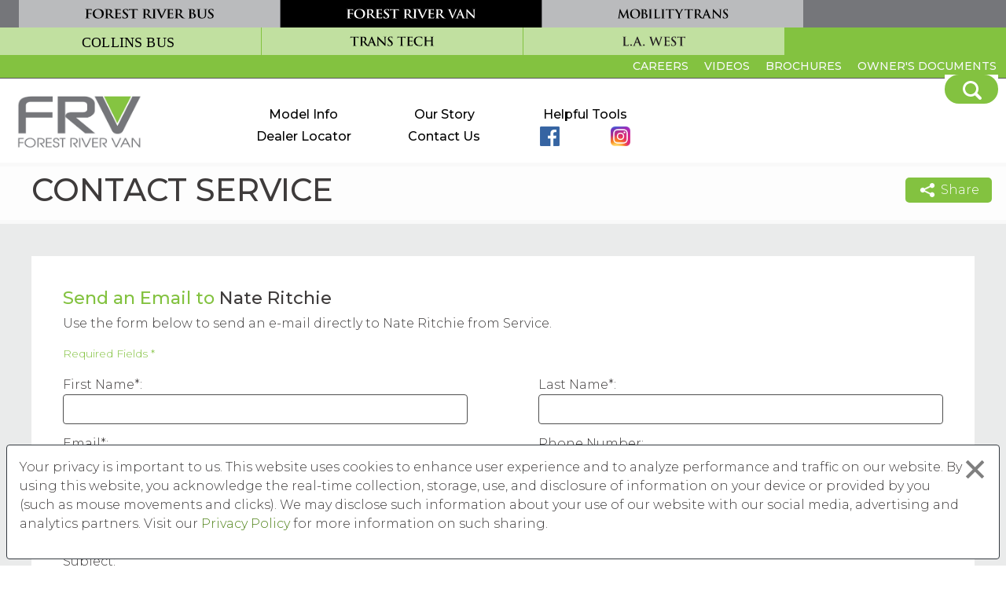

--- FILE ---
content_type: text/html; charset=utf-8
request_url: https://forestrivervan.com/contact-us/761/806
body_size: 39622
content:


<!DOCTYPE html>
<html xmlns="http://www.w3.org/1999/xhtml" lang="en">
<head><title>
	Contact Service | Forest River Van - Flexible, Refined, Value.
</title><link rel="apple-touch-icon" href="/images/apple-touch-icon.png" /><link rel="apple-touch-icon" sizes="57x57" href="/images/apple-touch-icon-57x57.png" /><link rel="apple-touch-icon" sizes="72x72" href="/images/apple-touch-icon-72x72.png" /><link rel="apple-touch-icon" sizes="76x76" href="/images/apple-touch-icon-76x76.png" /><link rel="apple-touch-icon" sizes="114x114" href="/images/apple-touch-icon-114x114.png" /><link rel="apple-touch-icon" sizes="120x120" href="/images/apple-touch-icon-120x120.png" /><link rel="apple-touch-icon" sizes="144x144" href="/images/apple-touch-icon-144x144.png" /><link rel="apple-touch-icon" sizes="152x152" href="/images/apple-touch-icon-152x152.png" /><meta name="viewport" content="width=device-width, initial-scale=1.0" /><meta charset="utf-8" /><meta name="description" content="Forest River Van - Commercial Mobility Vehicles" /><meta name="keywords" content="Forest River Van,Commercial Mobility Vehicles,Mobility Vans" /><meta name="author" content="Forest River, Inc." />



    <!-- ~~~~~~ FAVICONS ~~~~~~ -->
    <link rel="icon" type="image/jpg" sizes="16x16" href="../../images/favicon-16x16.jpg" /><link rel="icon" type="image/jpg" sizes="32x32" href="../../images/favicon-32x32.jpg" /><link rel="icon" type="image/jpg" sizes="96x96" href="../../images/favicon-96x96.jpg" /><link rel="apple-touch-icon" href="../../images/apple-touch-icon.png" /><link rel="apple-touch-icon" sizes="72x72" href="../../images/apple-touch-icon-72x72.png" /><link rel="apple-touch-icon" sizes="114x114" href="../../images/apple-touch-icon-114x114.png" />

    <!-- ~~~~~~ CSS ~~~~~~ -->
    <link rel="stylesheet" href="/Content/bootstrap.min.css" />
    <link rel="stylesheet" href="/css/site.css?time=1701202603" />

    <!-- Global site tag (gtag.js) - Google Analytics -->
    <script async src="https://www.googletagmanager.com/gtag/js?id=G-V9V49XT7V2"></script>
    <script>
        window.dataLayer = window.dataLayer || [];
        function gtag() { dataLayer.push(arguments); }
        gtag('js', new Date());

        gtag('config', 'G-V9V49XT7V2');
    </script>


    <script type="text/javascript" src="/Scripts/jquery-3.6.0.min.js"></script>

    
	<script src="https://www.google.com/recaptcha/api.js" async defer></script>
<meta property='og:image' content='/Images/shastaslider.jpg'><meta property="og:url" content="http://forestrivervan.com/contact-us/761/806" ><meta property="og:type" content="website" />
    
    <!-- Start of HubSpot Embed Code -->
    <script type="text/javascript" id="hs-script-loader" async defer src="//js.hs-scripts.com/41632609.js"></script>
    <!-- End of HubSpot Embed Code -->
</head>
<body>
    <div class="nav-backdrop"></div>
    <form method="post" action="./806" onsubmit="javascript:return WebForm_OnSubmit();" id="form1">
<div class="aspNetHidden">
<input type="hidden" name="__EVENTTARGET" id="__EVENTTARGET" value="" />
<input type="hidden" name="__EVENTARGUMENT" id="__EVENTARGUMENT" value="" />
<input type="hidden" name="__VIEWSTATE" id="__VIEWSTATE" value="7lZbb//[base64]/eNh9XP09UeApO7Fm0tT8vNmTtHjITc1N9IpKVZ09JAzKNhFdX7j70G85Hytk6FfEnnwTFYZ+iAb6ytmf8IuYBVvZLWe4TE6gijB4qSEvijtPUWlIaAiEw5cn0QZlAL3wo/A2VrMLyNW7iFDpuB/HzloPSFsF/h+4oE/cXEMNr0aCzPfPkwJddEAr6vyKUPtasiS4SQCzta6XtwqKW0XYELokQUVCcJgjqG728sjGfKsqZkQumaKdIYeVRaG64IWuGqiXUh8=" />
</div>

<script type="text/javascript">
//<![CDATA[
var theForm = document.forms['form1'];
if (!theForm) {
    theForm = document.form1;
}
function __doPostBack(eventTarget, eventArgument) {
    if (!theForm.onsubmit || (theForm.onsubmit() != false)) {
        theForm.__EVENTTARGET.value = eventTarget;
        theForm.__EVENTARGUMENT.value = eventArgument;
        theForm.submit();
    }
}
//]]>
</script>


<script src="/WebResource.axd?d=pynGkmcFUV13He1Qd6_TZMh7SkGBtP91Jpg9KR-LvXumj05TwUjkeRvDWq9KCYnFD2c4oOhxvN1qNBJcLqq6pA2&amp;t=638901356248157332" type="text/javascript"></script>


<script src="/Scripts/jquery-3.3.1.js" type="text/javascript"></script>
<script src="/WebResource.axd?d=x2nkrMJGXkMELz33nwnakBCjWKIL4mY42_xOOmWxudnaKvXi47mRvf8gp3Np4jTteOQvvc0tr3xpwJlCOfywRb7Hr-MRUIoyEP0qSfUo6II1&amp;t=638901356248157332" type="text/javascript"></script>
<script type="text/javascript">
//<![CDATA[
function WebForm_OnSubmit() {
if (typeof(ValidatorOnSubmit) == "function" && ValidatorOnSubmit() == false) return false;
return true;
}
//]]>
</script>

<div class="aspNetHidden">

	<input type="hidden" name="__VIEWSTATEGENERATOR" id="__VIEWSTATEGENERATOR" value="CB1D5C42" />
	<input type="hidden" name="__EVENTVALIDATION" id="__EVENTVALIDATION" value="fvtBEsSAJL8jNsJVxYIvDrfrK9Br2jnZA3R7rJ7V+Sf3+IzkF/S9jS6CwRw0Ib1wKnQAKKG5j9LK2tBvTRRCOQZEyekVWLr/[base64]/60Anjar3R2BuyAj+wPdvMtcwXCV7Z9Cv+CRuMqTC3TJ6G22nl0kCN3qQTiq/s94zDiaWM9F8ttqXTi+yEPzmLaNk=" />
</div>
        <div id="panPrivacyNotice">
	
            <div id="PrivacyPolicyNotice" class="md-text fixed-bottom bg-white bg-opacity-100 rounded m-2 p-3 shadow border border-1 border-dark">
                <div class="position-relative">
                    <button id="btnPrivacyPolicyNotice" type="button" class="btn-pp-close float-right p-2" aria-label="Close privacy policy statement"></button>
                    <p>
                        Your privacy is important to us. 
                        This website uses cookies to enhance user experience and to analyze performance and traffic on our website. 
                        By using this website, you acknowledge the real-time collection, storage, use, and disclosure of information on your device or provided by you (such as mouse movements and clicks). 
                        We may disclose such information about your use of our website with our social media, advertising and analytics partners. 
                        Visit our <a target="_blank" href="https://forestriverinc.com/privacypolicy.aspx">Privacy Policy</a> for more information on such sharing.
                    </p>

                </div>
            </div>
        
</div>
        <a tabindex="0" href="#maincontent" class="skip-link">Skip to main content</a>
        <a href="#footer" class="skip-link">Skip to page footer</a>

        <a tabindex="-1" name="home" id="home"></a>

        <a href="#" role="button" class="openbtn mobile-nav-button" tabindex="0" aria-label="Open Mobile Menu" onclick="openNav()"></a>

        <div class="sidenav-black-bg sidenav-open"></div>

        <div id="mobileSideNav" class="sidenav sidenav-open">
            <a href="javascript:void(0)" role="button" id="mobileclosebtn" class="mobileclosebtn" onclick="closeNav()" tabindex="0">×</a>
            <ul>
                <li><a href="../../" id="mobile_nav_home" class="text-light">Home</a></li>
                <li><a href="../../vans" id="A2" class="text-light">Model Info</a></li>
                <li><a href="../../our-story" id="mobile_nav_story" class="text-light">Our Story</a></li>
                <li><a href="../../helpful-tools" id="mobile_nav_tools" class="text-light">Helpful Tools</a></li>
                <li><a href="/dealer-locator" id="mobile_nav_locator" class="text-light">Dealer Locator</a></li>
                <li><a href="/contact-us" id="mobile_nav_conact" class="text-light">Contact</a></li>
                <li class="social-link"><a id="mobile_nav_facebook" class="text-light" href="https://www.facebook.com/ForestRiverBusandVan" target="_blank">Visit Our Facebook</a></li>
                <li class="social-link"><a id="mobile_nav_instagram" class="text-light" href="https://www.instagram.com/forestriverbusandvan/" target="_blank">Visit Our Instagram</a></li>
                <li><a href="https://forestriverbus.applicantstack.com/x/openings" id="A4" class="text-light new-tab-link" target="_blank">Careers<span>Link opens in a new tab/window</span></a></li>
                <li><a id="mobile_nav_videos" class="text-light" href="/videos">Videos</a></li>
                <li><a id="mobile_nav_brochures" class="text-light" href="/brochures">Brochures</a></li>
                <li><a id="mobile_nav_manuals" class="text-light" href="/manuals">Owner's Documents</a></li>
                <li><a id="mobile_nav_dealer_login" class="text-light" target="_blank" href="/dealers">Dealer Login</a></li>
                <li><a href="https://forestriverinc.com/privacypolicy.aspx" class="text-light" target="_blank">Privacy Policy</a></li>
                <li><a href="https://forestriverinc.com/termsofuse.aspx" class="text-light" target="_blank">Terms of Use</a></li>
            </ul>
        </div>

        <div class="site-wrapper">
            <div class="header-place-holder light-grey">
                <header class="site-header w-100 bg-white">
                    <nav id="header-menu" aria-label="Header quick links" class="nav-header highlight">


                        <div id="greyHeader" class="w-100 sticky-top top-0 left-0">
                            <a href="https://www.forestriverbus.com/" class="text-decoration-none text-uppercase lh-1 bg-white text-white px-1 px-lg-2 px-xl-3 ml-0 ml-lg-4 grey-header-link h-100 d-inline-flex align-items-center" style="width: fit-content; font-size: 0.75rem; vertical-align: top;" aria-label="Forest River Bus">
                                <img class="img-fluid logo-shrink" src="/Images/Logo_ForestRiverBus.svg" alt="Forest River Bus" style="max-height: 13px; width: 100%;" />
                            </a>
                            <a href="/" class="text-decoration-none text-uppercase lh-1 bg-black bg-opacity-50 px-1 px-lg-2 px-xl-3 h-100 d-inline-flex align-items-center grey-header-link" style="width: fit-content; font-size: 0.75rem;">
                                <img class="img-fluid logo-shrink" src="/Images/Logo_ForestRiverVan-white.svg" alt="Forest River Van" style="max-height: 13px; width: 100%;" />
                            </a>
                            <a href="https://www.mobilitytrans.com/" class="text-decoration-none text-uppercase lh-1 bg-white px-1 px-lg-2 px-xl-3 h-100 d-inline-flex align-items-center grey-header-link" style="width: fit-content; font-size: 0.75rem;">
                                <img class="img-fluid logo-shrink" src="/Images/Logo_MobilityTRANS.svg" alt="Mobility Trans" style="max-height: 13px; width: 100%;" />
                            </a>
                            <a href="https://www.collinsbus.com/" class="text-decoration-none text-uppercase lh-1 bg-white bg-opacity-50 px-1 px-lg-2 px-xl-3 h-100 d-inline-flex align-items-center grey-header-link" style="width: fit-content; font-size: 0.75rem;">
                                <img class="img-fluid logo-shrink" src="/Images/Logo_CollinsBus.svg" alt="Collins Bus" style="max-height: 16px; width: 100%;" />
                            </a>
                             <a href="https://www.transtechbus.com/" class="text-decoration-none text-uppercase lh-1 bg-white bg-opacity-50 px-1 px-lg-2 px-xl-3 h-100 d-inline-flex align-items-center grey-header-link" style="width:fit-content;font-size: 0.75rem;">
                                <img class="img-fluid logo-shrink" src="/Images/TransTech_WordType.svg" alt="Trans Tech Bus" style="max-height: 13px;height: 13px;width:100%;" />
                            </a>

                             <a href=" https://lawestcoaches.com/" class="text-decoration-none text-uppercase lh-1 bg-white bg-opacity-50 px-1 px-lg-2 px-xl-3 h-100 d-inline-flex align-items-center grey-header-link" style="width:fit-content;font-size: 0.75rem;">
                                <img class="img-fluid logo-shrink" src="/Images/LAWest_WordType.svg" alt="Trans Tech Bus" style="max-height: 13px;height: 13px;width:100%;" />
                            </a>
                          
                        </div>

                        <a id="logo-header" class="logo-header" href="/">
                            <img src="/Images/Site-Logo.jpg" alt="Forest River Van" /></a>

                        <ul class="text-dosis text-semi-bold text-uppercase text-small mb-0 header-nav-section">

                            
                            <li><a href="https://forestriverbus.applicantstack.com/x/openings" id="top_nav_careers" class="text-light new-tab-link" target="_blank">Careers<span>Link opens in a new tab/window</span></a></li>
                            <li><a id="top_nav_videos" class="text-light" href="/videos">Videos</a></li>
                            <li><a id="top_nav_brochures" class="text-light" href="/brochures">Brochures</a></li>
                            <li><a id="top_nav_manuals" class="text-light" href="/manuals">Owner's Documents</a></li>
                        </ul>
                        <div class="clear-fix dark-background" style="height: 1px;">&nbsp;</div>
                    </nav>
                    <div class="header-columns">
                        <div class="col col-3 float-left header-columns-logo">
                            <a href="../../">
                                <img src="../../Images/Site-Logo.jpg" alt="Forest River Van" />
                            </a>
                        </div>
                        <div class="col col-6 float-left header-columns-menu">
                            <nav aria-label="Main Menu" id="main-menu" class="nav-top">
                                <ul class="mb-0 text-bold">
                                    <li><a href="../../vans" id="A3">Model Info</a></li>
                                    <li><a href="../../our-story" id="main_nav_story">Our Story</a></li>
                                    <li><a href="../../helpful-tools" id="main_nav_tools">Helpful Tools</a></li>
                                    
                                    <li><a href="/dealer-locator" id="main_nav_dealer_locator">Dealer Locator</a></li>
                                    <li><a href="/contact-us" id="main_nav_contact">Contact Us</a></li>
                                    <li class="social-link"><a href="https://www.facebook.com/ForestRiverBusandVan" target="_blank" class="new-tab-link">
                                        <img src="/Images/Facebook-Icon.png" alt="Visit Our Facebook Page" /><span>Link opens in a new tab/window</span>
                                    </a></li>
                                    <li class="social-link"><a href="https://www.instagram.com/forestriverbusandvan/" target="_blank" class="new-tab-link">
                                        <img src="/Images/Instagram-Icon.png" alt="Visit Our Instagram Page" /><span>Link opens in a new tab/window</span>
                                    </a></li>

                                </ul>
                            </nav>
                        </div>
                    </div>
                    <div id="panActionIcons" class="action-icons" onkeypress="javascript:return WebForm_FireDefaultButton(event, &#39;lbSearch&#39;)">
	
                        <div id="panSearch" class="search-area highlight" onkeypress="javascript:return WebForm_FireDefaultButton(event, &#39;lbSearch&#39;)">
		
                            <div class="search-box">
                                <div>
                                    <input name="ctl00$tbSearch" id="tbSearch" aria-label="Search for a Forest River Brand" placeholder="Search for a Forest River Brand" type="text" style="border-style:None;" />
                                </div>
                            </div>
                            <a onclick="return SearchClick();" id="lbSearch" href="javascript:__doPostBack(&#39;ctl00$lbSearch&#39;,&#39;&#39;)"><img alt="Search for Brands and Floorplans" src="/images/icons/search.svg" />
                            </a>

                        
	</div>
                    
</div>
                    <div class="clear-fix light-grey top-spacer">&nbsp;</div>
                    <script>

                        $("#lbSearch").focusout(function (event) {
                            $(".search-box").removeClass("search-expanded");
                            $("#lbSearch").removeClass("search-expanded");
                        });
                        $(".social-link a,.logo-header").focus(function (event) {
                            $(".search-box").removeClass("search-expanded");
                            $("#lbSearch").removeClass("search-expanded");
                        });

                        $("#tbSearch").focus(function () {
                            $(".search-box").addClass("search-expanded");
                            $("#lbSearch").addClass("search-expanded");
                        });

                        function SearchClick() {
                            if ($("#lbSearch").hasClass("search-expanded")) {
                                if ($("#tbSearch").val() != "") {
                                    return true;
                                }
                                else {
                                    $(".search-box").removeClass("search-expanded");
                                    $("#lbSearch").removeClass("search-expanded");
                                    return false;
                                }
                            }
                            else {
                                $(".search-box").addClass("search-expanded");
                                $("#tbSearch").focus();
                                $("#lbSearch").addClass("search-expanded");
                                return false;
                            }
                        }

                    </script>
                </header>

            </div>

            <a tabindex="-1" name="maincontent"></a>

            

	<div class="page-background position-relative">
		<div class="page-nav-placeholder">
			<div class="page-nav">
				<h1 class="text-uppercase text-dosis page-nav-title common-left-margin">Contact
				<span id="ContentPlaceHolder1_lblContactType1">Service</span></h1>
				<!-- AddToAny BEGIN -->
				<div class="a2a_kit a2a_kit_size_32 a2a_default_style AddToAnyContainer float-right mr-3">
					<a id="direct_contact_share" class="a2a_dd_share_button" target="_blank" href="https://www.addtoany.com/share">
						<div class="button-highlight button-rounded">
							<div style="display: table-cell;">
								<img src="/Images/share-icon.png" style="height: 24px; margin-right: 5px;" alt="share icon" />
							</div>
							<div style="display: table-cell; vertical-align: middle;">Share</div>
						</div>
					</a>
				</div>
				<script>
					var a2a_config = a2a_config || {};
					a2a_config.prioritize = ["facebook", "twitter", "pinterest", "google_plus"];
					a2a_config.onclick = 1;
				</script>
				<script async src="https://static.addtoany.com/menu/page.js"></script>
				<!-- AddToAny END -->
				<div class="clear-fix light-grey top-spacer">&nbsp;</div>
			</div>
		</div>

		
		<div class="clear-fix after-header-spacer" style="height: 1px;">&nbsp;</div>

		<div class="common-margins">
			<div class="bg-white common-padding">

				<div id="ContentPlaceHolder1_panForm">
	

					<h2 class="text-dosis text-bold text-large"><span class="text-highlight">Send an Email to</span>
						<span id="ContentPlaceHolder1_lblContactName1">Nate Ritchie</span></h2>
					<p>
						Use the form below to send an e-mail directly to
						<span id="ContentPlaceHolder1_lblContactName2">Nate Ritchie</span>
						from
						<span id="ContentPlaceHolder1_lblContactType2">Service</span>.
					</p>

					<span id="ContentPlaceHolder1_lblCaptcha" class="text-alert"></span>
					<p id="form-error-statement" class="text-alert" style="display: none;" tabindex="-1">Errors were found with your submission. Please correct the errors and try again.</p>
					<div class="text-small text-highlight pb-1" aria-hidden="true">Required Fields *</div>
					<div>
						<div class="form-element">
							<div class="element-left">
								<label for="ContentPlaceHolder1_tbFirstName" id="ContentPlaceHolder1_Label1">First Name*:
                                    <span data-val-controltovalidate="ContentPlaceHolder1_tbFirstName" data-val-display="Dynamic" id="ContentPlaceHolder1_rfvName" class="text-alert" data-val="true" data-val-evaluationfunction="RequiredFieldValidatorEvaluateIsValid" data-val-initialvalue="" style="display:none;">* Your first name is required.</span></label>
								<input name="ctl00$ContentPlaceHolder1$tbFirstName" type="text" id="ContentPlaceHolder1_tbFirstName" class="invalid-check" autocomplete="given-name" aria-required="true" />
							</div>
							<div class="element-right">
								<label for="ContentPlaceHolder1_tbLastName" id="ContentPlaceHolder1_Label2">Last Name*:
									<span data-val-controltovalidate="ContentPlaceHolder1_tbLastName" data-val-display="Dynamic" id="ContentPlaceHolder1_rfvLastName" class="text-alert" data-val="true" data-val-evaluationfunction="RequiredFieldValidatorEvaluateIsValid" data-val-initialvalue="" style="display:none;">* Your last name is required.</span></label>
								<input name="ctl00$ContentPlaceHolder1$tbLastName" type="text" id="ContentPlaceHolder1_tbLastName" class="invalid-check" aria-required="true" autocomplete="family-name" />
							</div>
						</div>
						<div class="form-element">
							<div class="element-left">
								<label for="ContentPlaceHolder1_tbEmail" id="ContentPlaceHolder1_Label3">Email*:
                                    <span data-val-controltovalidate="ContentPlaceHolder1_tbEmail" data-val-display="Dynamic" id="ContentPlaceHolder1_rfvEmail" class="text-alert" data-val="true" data-val-evaluationfunction="RequiredFieldValidatorEvaluateIsValid" data-val-initialvalue="" style="display:none;">* An email is required.</span><span data-val-controltovalidate="ContentPlaceHolder1_tbEmail" data-val-display="Dynamic" id="ContentPlaceHolder1_regEmal" class="text-alert" data-val="true" data-val-evaluationfunction="RegularExpressionValidatorEvaluateIsValid" data-val-validationexpression="^[A-Za-z0-9](([_\.\-]?[a-zA-Z0-9]+)*)@([A-Za-z0-9]+)(([\.\-]?[a-zA-Z0-9]+)*)\.([A-Za-z]{2,})$" style="display:none;">Please enter a valid Email</span></label>
								<input name="ctl00$ContentPlaceHolder1$tbEmail" type="text" id="ContentPlaceHolder1_tbEmail" class="invalid-check" autocomplete="email" aria-required="true" pattern="^[A-Za-z0-9](([_\.\-]?[a-zA-Z0-9]+)*)@([A-Za-z0-9]+)(([\.\-]?[a-zA-Z0-9]+)*)\.([A-Za-z]{2,})$" />
							</div>
							<div class="element-right">
								<label for="ContentPlaceHolder1_tbPhoneNumber">Phone Number:</label>
								<input name="ctl00$ContentPlaceHolder1$tbPhoneNumber" type="text" id="ContentPlaceHolder1_tbPhoneNumber" autocomplete="tel-national" />
							</div>
						</div>
						<div class="form-element">
							<div id="ContentPlaceHolder1_divVIN" class="element-left">
								<label for="ContentPlaceHolder1_tbVIN" id="ContentPlaceHolder1_Label16">VIN: (Please include the last 8 digits of your VIN)</label>
								<span data-val-errormessage="* A VIN is required for Service or Parts" data-val-display="Dynamic" id="ContentPlaceHolder1_cvVIN" class="text-alert" data-val="true" data-val-evaluationfunction="CustomValidatorEvaluateIsValid" style="display:none;">* A VIN is required for Service or Parts</span>
								<input name="ctl00$ContentPlaceHolder1$tbVIN" type="text" id="ContentPlaceHolder1_tbVIN" class="invalid-check" />
							</div>
							
							
						</div>

						<div class="clear-fix" style="height: 1px;">&nbsp;</div>

						<div class="form-element">
							<label for="ContentPlaceHolder1_tbSubject" id="ContentPlaceHolder1_Label10">Subject:</label>
							<input name="ctl00$ContentPlaceHolder1$tbSubject" type="text" maxlength="150" id="ContentPlaceHolder1_tbSubject" />
						</div>
						<div class="form-element">
							<label for="ContentPlaceHolder1_tbComments">
								Message*:
								<span data-val-controltovalidate="ContentPlaceHolder1_tbComments" data-val-display="Dynamic" id="ContentPlaceHolder1_rfvComment" class="text-alert" data-val="true" data-val-evaluationfunction="RequiredFieldValidatorEvaluateIsValid" data-val-initialvalue="" style="display:none;">* A message is required.</span></label>
							<textarea name="ctl00$ContentPlaceHolder1$tbComments" rows="7" cols="40" id="ContentPlaceHolder1_tbComments" class="invalid-check" aria-required="true">
</textarea>
						</div>

						<div class="form-element">
							<p>Please allow up to 48 hours for a response to your inquiry.</p>
						</div>
						<div class="form-element">
							<span id="ContentPlaceHolder1_lblCaptchaLow" tabindex="-1" class="text-alert"></span>
							<div class="g-recaptcha" data-sitekey="6Lcn8MMUAAAAAJ6BOsRI3U1FlG6_peevyTzKflG4"></div>
						</div>
						
						<div class="form-element-submit">
							<input type="submit" name="ctl00$ContentPlaceHolder1$btnSendMessage" value="SEND" onclick="btnSendMessageClick();WebForm_DoPostBackWithOptions(new WebForm_PostBackOptions(&quot;ctl00$ContentPlaceHolder1$btnSendMessage&quot;, &quot;&quot;, true, &quot;&quot;, &quot;&quot;, false, false))" id="ContentPlaceHolder1_btnSendMessage" class="border-0 button-highlight" />
						</div>

					</div>


					<div class="clear-fix" style="height: 1px;">&nbsp;</div>

				
</div>
				


			</div>
		</div>

		<div class="clear-fix" style="height: 1px;">&nbsp;</div>
	</div>

	<input type="hidden" name="ctl00$ContentPlaceHolder1$hdnCriteriaID" id="ContentPlaceHolder1_hdnCriteriaID" value="761" />
	<input type="hidden" name="ctl00$ContentPlaceHolder1$hdnECID" id="ContentPlaceHolder1_hdnECID" />
	<input type="hidden" name="ctl00$ContentPlaceHolder1$hdnProductName" id="ContentPlaceHolder1_hdnProductName" />
	<input type="hidden" name="ctl00$ContentPlaceHolder1$hdnContactType" id="ContentPlaceHolder1_hdnContactType" />
	<input type="hidden" name="ctl00$ContentPlaceHolder1$hfAID" id="ContentPlaceHolder1_hfAID" />

		<script>

			//form valid / invalid
			$(".invalid-check").change(function () {
				$(this).removeAttr("aria-invalid");
			});

			function CaptchaFails() {

				$('#ContentPlaceHolder1_lblCaptchaLow').focus();
			}

			function btnSendMessageClick() {
				var val = Page_ClientValidate();
				if (!val) {
					var i = 0;
					for (; i < Page_Validators.length; i++) {
						if (!Page_Validators[i].isvalid) {
							$("#" + Page_Validators[i].controltovalidate)
								.attr("aria-invalid", "true");
							$("#form-error-statement").show().focus();
						}
					}
				}
				else {
					$("#form-error-statement").hide();
				}
				return val;
			}
		//******************
	</script>



            <a tabindex="-1" name="footer"></a>

            <!-- ~~~~~~~~~~FOOTER~~~~~~~~~~~~ -->
            <footer>
                <nav id="footer-menu" class="nav-footer text-center" aria-label="Footer Menu">
                    <div class="dark-background">
                        <ul class="text-large text-bold mb-0 text-light">
                            <li><a href="../../vans" id="A1" css="text-light">Model Info</a></li>
                            <li aria-hidden="true">|</li>
                            <li><a href="../../our-story" id="footer_nav_story" css="text-light">Our Story</a></li>
                            <li aria-hidden="true">|</li>
                            <li><a href="../../helpful-tools" id="footer_nav_tools" css="text-light">Helpful Tools</a></li>
                            <li aria-hidden="true">|</li>
                            <li><a href="../../contact-us" id="footer_nav_contact" css="text-light">Contact Us</a></li>
                            <li aria-hidden="true">|</li>
                            <li><a href="https://forestriverinc.com/recall-search" id="recallSearch" css="text-light" target="_blank" aria-label="Recall Search, opens in a new tab.">Recall Search</a></li>
                        </ul>
                    </div>
                </nav>

                <!-- copyrights -->
                <div class="highlight text-small text-center text-light pt-3 pb-3">
                    <p>
                        © 2026 Forest River Van, a Division of Forest River Bus, LLC.
                        <span aria-hidden="true">|</span> <a class="text-light new-tab-link" href="https://forestriverinc.com/privacypolicy.aspx" target="_blank">Privacy Policy<span>Link opens in a new tab/window</span></a>
                        <span aria-hidden="true">|</span> <a class="text-light new-tab-link" href="https://forestriverinc.com/termsofuse.aspx" target="_blank">Terms of Use<span>Link opens in a new tab/window</span></a>
                        <span aria-hidden="true">|</span> <a class="text-light new-tab-link" href="https://forestriverinc.com/accessibility.aspx" target="_blank">Accessibility<span>Link opens in a new tab/window</span></a>
                    </p>
                    <p class="text-tiny text-center pl-3 pr-3 legal">All information contained on this website is believed to be accurate at the time of publication. However, during the model year, it may be necessary to make revisions and Forest River, Inc. reserves the right to make changes without notice, including prices, colors, materials, equipment and specifications as well as the addition of new models and the discontinuance of models shown on this website. Therefore, please consult with your Forest River, Inc. dealer and confirm the existence of any material, design or specifications that are material to your purchase decision. </p>
                </div>
            </footer>
            <!-- end footer -->
        </div>


        <div class="full-scroll">
            <div class="scroll-top"><a id="scroll-top" title="scroll to top" href="/contact-us/761/806#top"></a></div>
            <div class="scroll-bottom"><a id="scroll-bottom" title="scroll to bottom" href="/contact-us/761/806#bottom"></a></div>
        </div>

        <link href="https://fonts.googleapis.com/css?family=Dosis:300,600,700,800" rel="stylesheet" type="text/css" />
        <link href="https://fonts.googleapis.com/css?family=Droid+Sans" rel="stylesheet" type="text/css" />
        <link href="https://fonts.googleapis.com/css?family=PT+Sans:400,700,400italic" rel="stylesheet" type="text/css" />
        <link href="https://fonts.googleapis.com/css?family=Open+Sans:400,600,700" rel="stylesheet" type="text/css" />

        <link href="https://fonts.googleapis.com/css2?family=Montserrat:wght@300;500&display=swap" rel="stylesheet" />

        
        <script type="text/javascript">
            jQuery(document).ready(function ($) {

                var divPosition = $(".site-header").height();
                //$(".header-place-holder").height(divPosition);
                $(".page-nav-placeholder").height($(".page-nav").height());
                var lastScroll = $(this).scrollTop();

                $(window).scroll(function () {
                    var currentScroll = $(this).scrollTop();

                    //scroll to top and bottom buttons
                    if (currentScroll > 100) {
                        $('.scroll-top').fadeIn();
                    } else {
                        $('.scroll-top').fadeOut();
                    }

                    if (($(window).scrollTop() + $(window).height() >= $(document).height() - 100)) // True
                    {
                        $('.scroll-bottom').fadeOut();
                    } else {
                        $('.scroll-bottom').fadeIn();
                    }

                    //header scroll 
                    if (divPosition > currentScroll) { //if position is less then the menu bars, they remain at top of the page. 
                        $(".page-nav").removeClass('scroll-fixed');
                        $(".page-nav").css('top', '0px');
                        $(".site-header").css('top', "0");
                        $(".site-header").css('position', 'relative');
                        $(".header-columns").removeClass("thin");
                        $(".action-icons").removeClass("thin");
                        $(".mobile-nav-button").removeClass("thin");
                        lastScroll = currentScroll;
                    }
                    else { // the scroll position is more then the orginal page nav position
                        $(".page-nav").addClass('scroll-fixed');
                        $(".site-header").css('position', 'fixed');
                        $(".header-columns").addClass("thin");
                        $(".action-icons").addClass("thin");


                        //if scroll up, show main menu as well as page menu
                        if (lastScroll > currentScroll) {
                            $(".site-header").css('top', "0px");
                            $(".page-nav").css('top', $(".site-header").height() + "px");
                            $(".mobile-nav-button").addClass("thin");
                        } else {
                            $(".site-header").css('top', "-" + $(".site-header").height() + "px");
                            $(".page-nav").css('top', "0");
                            $(".mobile-nav-button").removeClass("thin");
                        }
                        lastScroll = currentScroll;
                    }
                });

                $('.full-scroll .scroll-top').click(function () {
                    $('body,html').animate({ scrollTop: 0 }, 600);
                    return false;
                });
                $('.full-scroll .scroll-bottom').click(function () {
                    var $pageheight = ($(document).height() - 20)
                    $('body,html').animate({
                        scrollTop: $pageheight
                    }, 600);
                    return false;
                });

                $('.mobile-nav-button').keypress(function (e) {
                    var key = e.which;
                    if (key == 13)  // the enter key code
                    {
                        if ($('#nav-mobile-trigger').is(":checked")) {
                            $("#nav-mobile-trigger").prop("checked", false);
                        }
                        else {
                            $("#nav-mobile-trigger").prop("checked", true);
                        }

                    }
                });

                $('.nav-mobile').on('focusout', function (e) {
                    setTimeout(function () { // needed because nothing has focus during 'focusout'
                        if ($(':focus').closest('.nav-mobile').length <= 0) {
                            $("#nav-mobile-trigger").prop("checked", false);
                        }
                    }, 0);
                });

            });

            //scroll functions
            var pagePath = "/contact-us/761/806";

            function Scrollto(event, id) {
                if (event != null) {
                    //event.preventDefault();
                    if ((pagePath + id).indexOf(event.srcElement.getAttribute("href")) > -1) {
                        event.preventDefault();
                    }
                    else {
                        return
                    }
                }
                $(".page-nav-trigger").prop('checked', false);
                $("html, body").animate({
                    scrollTop: $(id).offset().top - 60
                }, 1500, function () { var y = $(window).scrollTop(); $(window).scrollTop(y + 1); }); //scroll down one pixel to removed main menu. 
                var sturl = window.location.href.toString();
                window.location.replace(pagePath + id);
            }

            // Closes new-tab-link spans upon clicking escape
            $(document).on('keydown', function (e) {
                if (e.keyCode == 27) {
                    $(".new-tab-link span").css("display", "none");
                }
            });

            $(".new-tab-link").hover(function () {
                $(".new-tab-link span").css("display", "block");
            });

            $(".new-tab-link").focus(function () {
                $(".new-tab-link span").css("display", "block");
            });

            // Closes the mobile menu when the focus is outside of it
            $('#mobileSideNav').on('focusout', function () {
                var $elem = $(this);
                setTimeout(function () {
                    var hasFocus = !!($elem.find(':focus').length > 0);
                    if (!hasFocus) {
                        closeNav();
                    }
                    else {
                    }
                }, 20);
            });

            // Closes mobile menu upon clicking escape
            $(document).on('keydown', function (e) {
                if (e.keyCode == 27) {
                    closeNav();
                }
            });

            // Function to open mobile navigation
            function openNav() {
                $(".sidenav-open").css("visibility", "visible");
                $(".sidenav-open").css("width", "270");
                $(".nav-backdrop").css("visibility", "visible");
                $('body').addClass("fixed-position");
                focusOnOpen();
            }

            // Function to close mobile navigation
            function closeNav() {
                $(".sidenav-open").css("visibility", "hidden");
                $(".sidenav-open").css("width", "0");
                $(".nav-backdrop").css("visibility", "hidden");
                $('body').removeClass("fixed-position");
            }

            // Brings focus to close button upon opening the mobile page nav
            function focusOnOpen() {
                window.setTimeout(function () {
                    $("#mobileclosebtn").focus();
                }, 50);
            }
            $("#btnPrivacyPolicyNotice").click(function () {
                console.log("hello");
                $("#PrivacyPolicyNotice").hide();
                const d = new Date();
                d.setTime(d.getTime() + (1825 * 24 * 60 * 60 * 1000));
                let expires = "expires=" + d.toUTCString();
                document.cookie = "PrivacyPolicyNoticeV52023=Closed;" + expires + ";path=/";
            });
        </script>

    </form>
</body>
</html>


--- FILE ---
content_type: text/html; charset=utf-8
request_url: https://www.google.com/recaptcha/api2/anchor?ar=1&k=6Lcn8MMUAAAAAJ6BOsRI3U1FlG6_peevyTzKflG4&co=aHR0cHM6Ly9mb3Jlc3RyaXZlcnZhbi5jb206NDQz&hl=en&v=PoyoqOPhxBO7pBk68S4YbpHZ&size=normal&anchor-ms=20000&execute-ms=30000&cb=offogos99vef
body_size: 49281
content:
<!DOCTYPE HTML><html dir="ltr" lang="en"><head><meta http-equiv="Content-Type" content="text/html; charset=UTF-8">
<meta http-equiv="X-UA-Compatible" content="IE=edge">
<title>reCAPTCHA</title>
<style type="text/css">
/* cyrillic-ext */
@font-face {
  font-family: 'Roboto';
  font-style: normal;
  font-weight: 400;
  font-stretch: 100%;
  src: url(//fonts.gstatic.com/s/roboto/v48/KFO7CnqEu92Fr1ME7kSn66aGLdTylUAMa3GUBHMdazTgWw.woff2) format('woff2');
  unicode-range: U+0460-052F, U+1C80-1C8A, U+20B4, U+2DE0-2DFF, U+A640-A69F, U+FE2E-FE2F;
}
/* cyrillic */
@font-face {
  font-family: 'Roboto';
  font-style: normal;
  font-weight: 400;
  font-stretch: 100%;
  src: url(//fonts.gstatic.com/s/roboto/v48/KFO7CnqEu92Fr1ME7kSn66aGLdTylUAMa3iUBHMdazTgWw.woff2) format('woff2');
  unicode-range: U+0301, U+0400-045F, U+0490-0491, U+04B0-04B1, U+2116;
}
/* greek-ext */
@font-face {
  font-family: 'Roboto';
  font-style: normal;
  font-weight: 400;
  font-stretch: 100%;
  src: url(//fonts.gstatic.com/s/roboto/v48/KFO7CnqEu92Fr1ME7kSn66aGLdTylUAMa3CUBHMdazTgWw.woff2) format('woff2');
  unicode-range: U+1F00-1FFF;
}
/* greek */
@font-face {
  font-family: 'Roboto';
  font-style: normal;
  font-weight: 400;
  font-stretch: 100%;
  src: url(//fonts.gstatic.com/s/roboto/v48/KFO7CnqEu92Fr1ME7kSn66aGLdTylUAMa3-UBHMdazTgWw.woff2) format('woff2');
  unicode-range: U+0370-0377, U+037A-037F, U+0384-038A, U+038C, U+038E-03A1, U+03A3-03FF;
}
/* math */
@font-face {
  font-family: 'Roboto';
  font-style: normal;
  font-weight: 400;
  font-stretch: 100%;
  src: url(//fonts.gstatic.com/s/roboto/v48/KFO7CnqEu92Fr1ME7kSn66aGLdTylUAMawCUBHMdazTgWw.woff2) format('woff2');
  unicode-range: U+0302-0303, U+0305, U+0307-0308, U+0310, U+0312, U+0315, U+031A, U+0326-0327, U+032C, U+032F-0330, U+0332-0333, U+0338, U+033A, U+0346, U+034D, U+0391-03A1, U+03A3-03A9, U+03B1-03C9, U+03D1, U+03D5-03D6, U+03F0-03F1, U+03F4-03F5, U+2016-2017, U+2034-2038, U+203C, U+2040, U+2043, U+2047, U+2050, U+2057, U+205F, U+2070-2071, U+2074-208E, U+2090-209C, U+20D0-20DC, U+20E1, U+20E5-20EF, U+2100-2112, U+2114-2115, U+2117-2121, U+2123-214F, U+2190, U+2192, U+2194-21AE, U+21B0-21E5, U+21F1-21F2, U+21F4-2211, U+2213-2214, U+2216-22FF, U+2308-230B, U+2310, U+2319, U+231C-2321, U+2336-237A, U+237C, U+2395, U+239B-23B7, U+23D0, U+23DC-23E1, U+2474-2475, U+25AF, U+25B3, U+25B7, U+25BD, U+25C1, U+25CA, U+25CC, U+25FB, U+266D-266F, U+27C0-27FF, U+2900-2AFF, U+2B0E-2B11, U+2B30-2B4C, U+2BFE, U+3030, U+FF5B, U+FF5D, U+1D400-1D7FF, U+1EE00-1EEFF;
}
/* symbols */
@font-face {
  font-family: 'Roboto';
  font-style: normal;
  font-weight: 400;
  font-stretch: 100%;
  src: url(//fonts.gstatic.com/s/roboto/v48/KFO7CnqEu92Fr1ME7kSn66aGLdTylUAMaxKUBHMdazTgWw.woff2) format('woff2');
  unicode-range: U+0001-000C, U+000E-001F, U+007F-009F, U+20DD-20E0, U+20E2-20E4, U+2150-218F, U+2190, U+2192, U+2194-2199, U+21AF, U+21E6-21F0, U+21F3, U+2218-2219, U+2299, U+22C4-22C6, U+2300-243F, U+2440-244A, U+2460-24FF, U+25A0-27BF, U+2800-28FF, U+2921-2922, U+2981, U+29BF, U+29EB, U+2B00-2BFF, U+4DC0-4DFF, U+FFF9-FFFB, U+10140-1018E, U+10190-1019C, U+101A0, U+101D0-101FD, U+102E0-102FB, U+10E60-10E7E, U+1D2C0-1D2D3, U+1D2E0-1D37F, U+1F000-1F0FF, U+1F100-1F1AD, U+1F1E6-1F1FF, U+1F30D-1F30F, U+1F315, U+1F31C, U+1F31E, U+1F320-1F32C, U+1F336, U+1F378, U+1F37D, U+1F382, U+1F393-1F39F, U+1F3A7-1F3A8, U+1F3AC-1F3AF, U+1F3C2, U+1F3C4-1F3C6, U+1F3CA-1F3CE, U+1F3D4-1F3E0, U+1F3ED, U+1F3F1-1F3F3, U+1F3F5-1F3F7, U+1F408, U+1F415, U+1F41F, U+1F426, U+1F43F, U+1F441-1F442, U+1F444, U+1F446-1F449, U+1F44C-1F44E, U+1F453, U+1F46A, U+1F47D, U+1F4A3, U+1F4B0, U+1F4B3, U+1F4B9, U+1F4BB, U+1F4BF, U+1F4C8-1F4CB, U+1F4D6, U+1F4DA, U+1F4DF, U+1F4E3-1F4E6, U+1F4EA-1F4ED, U+1F4F7, U+1F4F9-1F4FB, U+1F4FD-1F4FE, U+1F503, U+1F507-1F50B, U+1F50D, U+1F512-1F513, U+1F53E-1F54A, U+1F54F-1F5FA, U+1F610, U+1F650-1F67F, U+1F687, U+1F68D, U+1F691, U+1F694, U+1F698, U+1F6AD, U+1F6B2, U+1F6B9-1F6BA, U+1F6BC, U+1F6C6-1F6CF, U+1F6D3-1F6D7, U+1F6E0-1F6EA, U+1F6F0-1F6F3, U+1F6F7-1F6FC, U+1F700-1F7FF, U+1F800-1F80B, U+1F810-1F847, U+1F850-1F859, U+1F860-1F887, U+1F890-1F8AD, U+1F8B0-1F8BB, U+1F8C0-1F8C1, U+1F900-1F90B, U+1F93B, U+1F946, U+1F984, U+1F996, U+1F9E9, U+1FA00-1FA6F, U+1FA70-1FA7C, U+1FA80-1FA89, U+1FA8F-1FAC6, U+1FACE-1FADC, U+1FADF-1FAE9, U+1FAF0-1FAF8, U+1FB00-1FBFF;
}
/* vietnamese */
@font-face {
  font-family: 'Roboto';
  font-style: normal;
  font-weight: 400;
  font-stretch: 100%;
  src: url(//fonts.gstatic.com/s/roboto/v48/KFO7CnqEu92Fr1ME7kSn66aGLdTylUAMa3OUBHMdazTgWw.woff2) format('woff2');
  unicode-range: U+0102-0103, U+0110-0111, U+0128-0129, U+0168-0169, U+01A0-01A1, U+01AF-01B0, U+0300-0301, U+0303-0304, U+0308-0309, U+0323, U+0329, U+1EA0-1EF9, U+20AB;
}
/* latin-ext */
@font-face {
  font-family: 'Roboto';
  font-style: normal;
  font-weight: 400;
  font-stretch: 100%;
  src: url(//fonts.gstatic.com/s/roboto/v48/KFO7CnqEu92Fr1ME7kSn66aGLdTylUAMa3KUBHMdazTgWw.woff2) format('woff2');
  unicode-range: U+0100-02BA, U+02BD-02C5, U+02C7-02CC, U+02CE-02D7, U+02DD-02FF, U+0304, U+0308, U+0329, U+1D00-1DBF, U+1E00-1E9F, U+1EF2-1EFF, U+2020, U+20A0-20AB, U+20AD-20C0, U+2113, U+2C60-2C7F, U+A720-A7FF;
}
/* latin */
@font-face {
  font-family: 'Roboto';
  font-style: normal;
  font-weight: 400;
  font-stretch: 100%;
  src: url(//fonts.gstatic.com/s/roboto/v48/KFO7CnqEu92Fr1ME7kSn66aGLdTylUAMa3yUBHMdazQ.woff2) format('woff2');
  unicode-range: U+0000-00FF, U+0131, U+0152-0153, U+02BB-02BC, U+02C6, U+02DA, U+02DC, U+0304, U+0308, U+0329, U+2000-206F, U+20AC, U+2122, U+2191, U+2193, U+2212, U+2215, U+FEFF, U+FFFD;
}
/* cyrillic-ext */
@font-face {
  font-family: 'Roboto';
  font-style: normal;
  font-weight: 500;
  font-stretch: 100%;
  src: url(//fonts.gstatic.com/s/roboto/v48/KFO7CnqEu92Fr1ME7kSn66aGLdTylUAMa3GUBHMdazTgWw.woff2) format('woff2');
  unicode-range: U+0460-052F, U+1C80-1C8A, U+20B4, U+2DE0-2DFF, U+A640-A69F, U+FE2E-FE2F;
}
/* cyrillic */
@font-face {
  font-family: 'Roboto';
  font-style: normal;
  font-weight: 500;
  font-stretch: 100%;
  src: url(//fonts.gstatic.com/s/roboto/v48/KFO7CnqEu92Fr1ME7kSn66aGLdTylUAMa3iUBHMdazTgWw.woff2) format('woff2');
  unicode-range: U+0301, U+0400-045F, U+0490-0491, U+04B0-04B1, U+2116;
}
/* greek-ext */
@font-face {
  font-family: 'Roboto';
  font-style: normal;
  font-weight: 500;
  font-stretch: 100%;
  src: url(//fonts.gstatic.com/s/roboto/v48/KFO7CnqEu92Fr1ME7kSn66aGLdTylUAMa3CUBHMdazTgWw.woff2) format('woff2');
  unicode-range: U+1F00-1FFF;
}
/* greek */
@font-face {
  font-family: 'Roboto';
  font-style: normal;
  font-weight: 500;
  font-stretch: 100%;
  src: url(//fonts.gstatic.com/s/roboto/v48/KFO7CnqEu92Fr1ME7kSn66aGLdTylUAMa3-UBHMdazTgWw.woff2) format('woff2');
  unicode-range: U+0370-0377, U+037A-037F, U+0384-038A, U+038C, U+038E-03A1, U+03A3-03FF;
}
/* math */
@font-face {
  font-family: 'Roboto';
  font-style: normal;
  font-weight: 500;
  font-stretch: 100%;
  src: url(//fonts.gstatic.com/s/roboto/v48/KFO7CnqEu92Fr1ME7kSn66aGLdTylUAMawCUBHMdazTgWw.woff2) format('woff2');
  unicode-range: U+0302-0303, U+0305, U+0307-0308, U+0310, U+0312, U+0315, U+031A, U+0326-0327, U+032C, U+032F-0330, U+0332-0333, U+0338, U+033A, U+0346, U+034D, U+0391-03A1, U+03A3-03A9, U+03B1-03C9, U+03D1, U+03D5-03D6, U+03F0-03F1, U+03F4-03F5, U+2016-2017, U+2034-2038, U+203C, U+2040, U+2043, U+2047, U+2050, U+2057, U+205F, U+2070-2071, U+2074-208E, U+2090-209C, U+20D0-20DC, U+20E1, U+20E5-20EF, U+2100-2112, U+2114-2115, U+2117-2121, U+2123-214F, U+2190, U+2192, U+2194-21AE, U+21B0-21E5, U+21F1-21F2, U+21F4-2211, U+2213-2214, U+2216-22FF, U+2308-230B, U+2310, U+2319, U+231C-2321, U+2336-237A, U+237C, U+2395, U+239B-23B7, U+23D0, U+23DC-23E1, U+2474-2475, U+25AF, U+25B3, U+25B7, U+25BD, U+25C1, U+25CA, U+25CC, U+25FB, U+266D-266F, U+27C0-27FF, U+2900-2AFF, U+2B0E-2B11, U+2B30-2B4C, U+2BFE, U+3030, U+FF5B, U+FF5D, U+1D400-1D7FF, U+1EE00-1EEFF;
}
/* symbols */
@font-face {
  font-family: 'Roboto';
  font-style: normal;
  font-weight: 500;
  font-stretch: 100%;
  src: url(//fonts.gstatic.com/s/roboto/v48/KFO7CnqEu92Fr1ME7kSn66aGLdTylUAMaxKUBHMdazTgWw.woff2) format('woff2');
  unicode-range: U+0001-000C, U+000E-001F, U+007F-009F, U+20DD-20E0, U+20E2-20E4, U+2150-218F, U+2190, U+2192, U+2194-2199, U+21AF, U+21E6-21F0, U+21F3, U+2218-2219, U+2299, U+22C4-22C6, U+2300-243F, U+2440-244A, U+2460-24FF, U+25A0-27BF, U+2800-28FF, U+2921-2922, U+2981, U+29BF, U+29EB, U+2B00-2BFF, U+4DC0-4DFF, U+FFF9-FFFB, U+10140-1018E, U+10190-1019C, U+101A0, U+101D0-101FD, U+102E0-102FB, U+10E60-10E7E, U+1D2C0-1D2D3, U+1D2E0-1D37F, U+1F000-1F0FF, U+1F100-1F1AD, U+1F1E6-1F1FF, U+1F30D-1F30F, U+1F315, U+1F31C, U+1F31E, U+1F320-1F32C, U+1F336, U+1F378, U+1F37D, U+1F382, U+1F393-1F39F, U+1F3A7-1F3A8, U+1F3AC-1F3AF, U+1F3C2, U+1F3C4-1F3C6, U+1F3CA-1F3CE, U+1F3D4-1F3E0, U+1F3ED, U+1F3F1-1F3F3, U+1F3F5-1F3F7, U+1F408, U+1F415, U+1F41F, U+1F426, U+1F43F, U+1F441-1F442, U+1F444, U+1F446-1F449, U+1F44C-1F44E, U+1F453, U+1F46A, U+1F47D, U+1F4A3, U+1F4B0, U+1F4B3, U+1F4B9, U+1F4BB, U+1F4BF, U+1F4C8-1F4CB, U+1F4D6, U+1F4DA, U+1F4DF, U+1F4E3-1F4E6, U+1F4EA-1F4ED, U+1F4F7, U+1F4F9-1F4FB, U+1F4FD-1F4FE, U+1F503, U+1F507-1F50B, U+1F50D, U+1F512-1F513, U+1F53E-1F54A, U+1F54F-1F5FA, U+1F610, U+1F650-1F67F, U+1F687, U+1F68D, U+1F691, U+1F694, U+1F698, U+1F6AD, U+1F6B2, U+1F6B9-1F6BA, U+1F6BC, U+1F6C6-1F6CF, U+1F6D3-1F6D7, U+1F6E0-1F6EA, U+1F6F0-1F6F3, U+1F6F7-1F6FC, U+1F700-1F7FF, U+1F800-1F80B, U+1F810-1F847, U+1F850-1F859, U+1F860-1F887, U+1F890-1F8AD, U+1F8B0-1F8BB, U+1F8C0-1F8C1, U+1F900-1F90B, U+1F93B, U+1F946, U+1F984, U+1F996, U+1F9E9, U+1FA00-1FA6F, U+1FA70-1FA7C, U+1FA80-1FA89, U+1FA8F-1FAC6, U+1FACE-1FADC, U+1FADF-1FAE9, U+1FAF0-1FAF8, U+1FB00-1FBFF;
}
/* vietnamese */
@font-face {
  font-family: 'Roboto';
  font-style: normal;
  font-weight: 500;
  font-stretch: 100%;
  src: url(//fonts.gstatic.com/s/roboto/v48/KFO7CnqEu92Fr1ME7kSn66aGLdTylUAMa3OUBHMdazTgWw.woff2) format('woff2');
  unicode-range: U+0102-0103, U+0110-0111, U+0128-0129, U+0168-0169, U+01A0-01A1, U+01AF-01B0, U+0300-0301, U+0303-0304, U+0308-0309, U+0323, U+0329, U+1EA0-1EF9, U+20AB;
}
/* latin-ext */
@font-face {
  font-family: 'Roboto';
  font-style: normal;
  font-weight: 500;
  font-stretch: 100%;
  src: url(//fonts.gstatic.com/s/roboto/v48/KFO7CnqEu92Fr1ME7kSn66aGLdTylUAMa3KUBHMdazTgWw.woff2) format('woff2');
  unicode-range: U+0100-02BA, U+02BD-02C5, U+02C7-02CC, U+02CE-02D7, U+02DD-02FF, U+0304, U+0308, U+0329, U+1D00-1DBF, U+1E00-1E9F, U+1EF2-1EFF, U+2020, U+20A0-20AB, U+20AD-20C0, U+2113, U+2C60-2C7F, U+A720-A7FF;
}
/* latin */
@font-face {
  font-family: 'Roboto';
  font-style: normal;
  font-weight: 500;
  font-stretch: 100%;
  src: url(//fonts.gstatic.com/s/roboto/v48/KFO7CnqEu92Fr1ME7kSn66aGLdTylUAMa3yUBHMdazQ.woff2) format('woff2');
  unicode-range: U+0000-00FF, U+0131, U+0152-0153, U+02BB-02BC, U+02C6, U+02DA, U+02DC, U+0304, U+0308, U+0329, U+2000-206F, U+20AC, U+2122, U+2191, U+2193, U+2212, U+2215, U+FEFF, U+FFFD;
}
/* cyrillic-ext */
@font-face {
  font-family: 'Roboto';
  font-style: normal;
  font-weight: 900;
  font-stretch: 100%;
  src: url(//fonts.gstatic.com/s/roboto/v48/KFO7CnqEu92Fr1ME7kSn66aGLdTylUAMa3GUBHMdazTgWw.woff2) format('woff2');
  unicode-range: U+0460-052F, U+1C80-1C8A, U+20B4, U+2DE0-2DFF, U+A640-A69F, U+FE2E-FE2F;
}
/* cyrillic */
@font-face {
  font-family: 'Roboto';
  font-style: normal;
  font-weight: 900;
  font-stretch: 100%;
  src: url(//fonts.gstatic.com/s/roboto/v48/KFO7CnqEu92Fr1ME7kSn66aGLdTylUAMa3iUBHMdazTgWw.woff2) format('woff2');
  unicode-range: U+0301, U+0400-045F, U+0490-0491, U+04B0-04B1, U+2116;
}
/* greek-ext */
@font-face {
  font-family: 'Roboto';
  font-style: normal;
  font-weight: 900;
  font-stretch: 100%;
  src: url(//fonts.gstatic.com/s/roboto/v48/KFO7CnqEu92Fr1ME7kSn66aGLdTylUAMa3CUBHMdazTgWw.woff2) format('woff2');
  unicode-range: U+1F00-1FFF;
}
/* greek */
@font-face {
  font-family: 'Roboto';
  font-style: normal;
  font-weight: 900;
  font-stretch: 100%;
  src: url(//fonts.gstatic.com/s/roboto/v48/KFO7CnqEu92Fr1ME7kSn66aGLdTylUAMa3-UBHMdazTgWw.woff2) format('woff2');
  unicode-range: U+0370-0377, U+037A-037F, U+0384-038A, U+038C, U+038E-03A1, U+03A3-03FF;
}
/* math */
@font-face {
  font-family: 'Roboto';
  font-style: normal;
  font-weight: 900;
  font-stretch: 100%;
  src: url(//fonts.gstatic.com/s/roboto/v48/KFO7CnqEu92Fr1ME7kSn66aGLdTylUAMawCUBHMdazTgWw.woff2) format('woff2');
  unicode-range: U+0302-0303, U+0305, U+0307-0308, U+0310, U+0312, U+0315, U+031A, U+0326-0327, U+032C, U+032F-0330, U+0332-0333, U+0338, U+033A, U+0346, U+034D, U+0391-03A1, U+03A3-03A9, U+03B1-03C9, U+03D1, U+03D5-03D6, U+03F0-03F1, U+03F4-03F5, U+2016-2017, U+2034-2038, U+203C, U+2040, U+2043, U+2047, U+2050, U+2057, U+205F, U+2070-2071, U+2074-208E, U+2090-209C, U+20D0-20DC, U+20E1, U+20E5-20EF, U+2100-2112, U+2114-2115, U+2117-2121, U+2123-214F, U+2190, U+2192, U+2194-21AE, U+21B0-21E5, U+21F1-21F2, U+21F4-2211, U+2213-2214, U+2216-22FF, U+2308-230B, U+2310, U+2319, U+231C-2321, U+2336-237A, U+237C, U+2395, U+239B-23B7, U+23D0, U+23DC-23E1, U+2474-2475, U+25AF, U+25B3, U+25B7, U+25BD, U+25C1, U+25CA, U+25CC, U+25FB, U+266D-266F, U+27C0-27FF, U+2900-2AFF, U+2B0E-2B11, U+2B30-2B4C, U+2BFE, U+3030, U+FF5B, U+FF5D, U+1D400-1D7FF, U+1EE00-1EEFF;
}
/* symbols */
@font-face {
  font-family: 'Roboto';
  font-style: normal;
  font-weight: 900;
  font-stretch: 100%;
  src: url(//fonts.gstatic.com/s/roboto/v48/KFO7CnqEu92Fr1ME7kSn66aGLdTylUAMaxKUBHMdazTgWw.woff2) format('woff2');
  unicode-range: U+0001-000C, U+000E-001F, U+007F-009F, U+20DD-20E0, U+20E2-20E4, U+2150-218F, U+2190, U+2192, U+2194-2199, U+21AF, U+21E6-21F0, U+21F3, U+2218-2219, U+2299, U+22C4-22C6, U+2300-243F, U+2440-244A, U+2460-24FF, U+25A0-27BF, U+2800-28FF, U+2921-2922, U+2981, U+29BF, U+29EB, U+2B00-2BFF, U+4DC0-4DFF, U+FFF9-FFFB, U+10140-1018E, U+10190-1019C, U+101A0, U+101D0-101FD, U+102E0-102FB, U+10E60-10E7E, U+1D2C0-1D2D3, U+1D2E0-1D37F, U+1F000-1F0FF, U+1F100-1F1AD, U+1F1E6-1F1FF, U+1F30D-1F30F, U+1F315, U+1F31C, U+1F31E, U+1F320-1F32C, U+1F336, U+1F378, U+1F37D, U+1F382, U+1F393-1F39F, U+1F3A7-1F3A8, U+1F3AC-1F3AF, U+1F3C2, U+1F3C4-1F3C6, U+1F3CA-1F3CE, U+1F3D4-1F3E0, U+1F3ED, U+1F3F1-1F3F3, U+1F3F5-1F3F7, U+1F408, U+1F415, U+1F41F, U+1F426, U+1F43F, U+1F441-1F442, U+1F444, U+1F446-1F449, U+1F44C-1F44E, U+1F453, U+1F46A, U+1F47D, U+1F4A3, U+1F4B0, U+1F4B3, U+1F4B9, U+1F4BB, U+1F4BF, U+1F4C8-1F4CB, U+1F4D6, U+1F4DA, U+1F4DF, U+1F4E3-1F4E6, U+1F4EA-1F4ED, U+1F4F7, U+1F4F9-1F4FB, U+1F4FD-1F4FE, U+1F503, U+1F507-1F50B, U+1F50D, U+1F512-1F513, U+1F53E-1F54A, U+1F54F-1F5FA, U+1F610, U+1F650-1F67F, U+1F687, U+1F68D, U+1F691, U+1F694, U+1F698, U+1F6AD, U+1F6B2, U+1F6B9-1F6BA, U+1F6BC, U+1F6C6-1F6CF, U+1F6D3-1F6D7, U+1F6E0-1F6EA, U+1F6F0-1F6F3, U+1F6F7-1F6FC, U+1F700-1F7FF, U+1F800-1F80B, U+1F810-1F847, U+1F850-1F859, U+1F860-1F887, U+1F890-1F8AD, U+1F8B0-1F8BB, U+1F8C0-1F8C1, U+1F900-1F90B, U+1F93B, U+1F946, U+1F984, U+1F996, U+1F9E9, U+1FA00-1FA6F, U+1FA70-1FA7C, U+1FA80-1FA89, U+1FA8F-1FAC6, U+1FACE-1FADC, U+1FADF-1FAE9, U+1FAF0-1FAF8, U+1FB00-1FBFF;
}
/* vietnamese */
@font-face {
  font-family: 'Roboto';
  font-style: normal;
  font-weight: 900;
  font-stretch: 100%;
  src: url(//fonts.gstatic.com/s/roboto/v48/KFO7CnqEu92Fr1ME7kSn66aGLdTylUAMa3OUBHMdazTgWw.woff2) format('woff2');
  unicode-range: U+0102-0103, U+0110-0111, U+0128-0129, U+0168-0169, U+01A0-01A1, U+01AF-01B0, U+0300-0301, U+0303-0304, U+0308-0309, U+0323, U+0329, U+1EA0-1EF9, U+20AB;
}
/* latin-ext */
@font-face {
  font-family: 'Roboto';
  font-style: normal;
  font-weight: 900;
  font-stretch: 100%;
  src: url(//fonts.gstatic.com/s/roboto/v48/KFO7CnqEu92Fr1ME7kSn66aGLdTylUAMa3KUBHMdazTgWw.woff2) format('woff2');
  unicode-range: U+0100-02BA, U+02BD-02C5, U+02C7-02CC, U+02CE-02D7, U+02DD-02FF, U+0304, U+0308, U+0329, U+1D00-1DBF, U+1E00-1E9F, U+1EF2-1EFF, U+2020, U+20A0-20AB, U+20AD-20C0, U+2113, U+2C60-2C7F, U+A720-A7FF;
}
/* latin */
@font-face {
  font-family: 'Roboto';
  font-style: normal;
  font-weight: 900;
  font-stretch: 100%;
  src: url(//fonts.gstatic.com/s/roboto/v48/KFO7CnqEu92Fr1ME7kSn66aGLdTylUAMa3yUBHMdazQ.woff2) format('woff2');
  unicode-range: U+0000-00FF, U+0131, U+0152-0153, U+02BB-02BC, U+02C6, U+02DA, U+02DC, U+0304, U+0308, U+0329, U+2000-206F, U+20AC, U+2122, U+2191, U+2193, U+2212, U+2215, U+FEFF, U+FFFD;
}

</style>
<link rel="stylesheet" type="text/css" href="https://www.gstatic.com/recaptcha/releases/PoyoqOPhxBO7pBk68S4YbpHZ/styles__ltr.css">
<script nonce="8ormmXp0-MKdqBqeVAEDeg" type="text/javascript">window['__recaptcha_api'] = 'https://www.google.com/recaptcha/api2/';</script>
<script type="text/javascript" src="https://www.gstatic.com/recaptcha/releases/PoyoqOPhxBO7pBk68S4YbpHZ/recaptcha__en.js" nonce="8ormmXp0-MKdqBqeVAEDeg">
      
    </script></head>
<body><div id="rc-anchor-alert" class="rc-anchor-alert"></div>
<input type="hidden" id="recaptcha-token" value="[base64]">
<script type="text/javascript" nonce="8ormmXp0-MKdqBqeVAEDeg">
      recaptcha.anchor.Main.init("[\x22ainput\x22,[\x22bgdata\x22,\x22\x22,\[base64]/[base64]/[base64]/[base64]/cjw8ejpyPj4+eil9Y2F0Y2gobCl7dGhyb3cgbDt9fSxIPWZ1bmN0aW9uKHcsdCx6KXtpZih3PT0xOTR8fHc9PTIwOCl0LnZbd10/dC52W3ddLmNvbmNhdCh6KTp0LnZbd109b2Yoeix0KTtlbHNle2lmKHQuYkImJnchPTMxNylyZXR1cm47dz09NjZ8fHc9PTEyMnx8dz09NDcwfHx3PT00NHx8dz09NDE2fHx3PT0zOTd8fHc9PTQyMXx8dz09Njh8fHc9PTcwfHx3PT0xODQ/[base64]/[base64]/[base64]/bmV3IGRbVl0oSlswXSk6cD09Mj9uZXcgZFtWXShKWzBdLEpbMV0pOnA9PTM/bmV3IGRbVl0oSlswXSxKWzFdLEpbMl0pOnA9PTQ/[base64]/[base64]/[base64]/[base64]\x22,\[base64]\\u003d\\u003d\x22,\x22wobDisKvw6QAw7vCm8KRQMOnScOjGMOCDzwbwrIHw7VfPcOBwosrdhvDjMKYFMKOaTDCv8O8wpzDqwrCrcK4w50pwoo0wqQ4w4bCsxA7PsKpT0diDsKFw4ZqESkvwoPCizLCiSVBw4HDilfDvV/CglNVw7QRwrzDs19VNm7DqW3CgcK5w4xhw6NlIcKew5TDl1/Dv8ONwo9/w4fDk8Orw5TCtD7DvsKPw78ERcONRjPCo8Ouw61nYlNzw5gLasOhwp7CqHTDq8OMw5PCsyzCpMO0V2jDsWDCti/CqxpXLsKJacKXcMKUXMK6w6J0QsK+ZVFuwohCI8KOw6fDmgkMIVtheXo8w5TDsMKIw4YueMOkFA8aewxgcsK5GUtSCC9dBShRwpQ+TsO3w7cgwofCj8ONwqxNTz5FNcK0w5h1wqzDtcO2TcOPacOlw5/CtMK3P1g/wqPCp8KCKcKgd8Kqwo7CmMOaw4pQc2swV8OiRRtBBUQjw5rCmsKreEdpVnNzC8K9wpxyw6l8w5Y6wow/w6PCvVAqBcO0w6QdVMO0woXDmAIXw7/Dl3jCj8KMd0rCj8OAVTg5w5Ruw51Fw4paV8KVVcOnK3/Cv8O5H8KadTIVa8OBwrY5w7hbL8OsWGopwpXCtXwyCcKRLEvDmm7DsMKdw7nCm3ldbMKTD8K9KDfDl8OSPR7ClcObX2HCpcKNSVTDmMKcKyHClhfDlyfCtwvDnU3DvCEhwp7CosO/RcKCw6ojwoRvwpjCvMKBGmtJIR1jwoPDhMK4w7wcwobCn3LCgBEQElrCisK6dADDt8K3BlzDu8K+a0vDkRfDjsOWBQbChxnDpMKYwodufMOqFk9pw4l3wovCjcKIw7Z2CyY2w6HDrsKjM8OVwprDs8OMw7t3wpQVLRRMIh/DjsKcT3jDj8ORwqLCmGrCmwPCuMKiHMKBw5FWwpPCk2h7BgYWw7zClyPDmMKkw5nCpnQCwosLw6FKY8OGwpbDvMOnI8Kjwp1Yw49iw5A+V1d0PCfCjl7Dk1jDt8O1IMKVGSY1w4h3OMOQcRdVw5HDo8KESF/Cg8KXF2lFVsKSX8OYKkHDnHMIw4hKImzDhzs0CWTCqMKMDMOVw6DDtksgw74ow4Ecwo7DtyMLwqHDisO7w7BMwrrDs8KQw4w/[base64]/DhGjCjkkcw7vCrsOhwo1fEzPDtMOywqRYHMOxYMKLw7EnOsOCGGYLK1jDj8Kod8KFEsOmMyB3c8OvHMKyeEReIiPDksOiw7BxQ8OHBFhMIihqw5TCm8ObYjTDtgHDjQPDpz7CssK1woEfFsOUw5vChizCtcOyZTLDkWkHXFNFY8KfasKBRCHDvwdww40uMzXDncKzw5/CpcOzIhw3w6HDnWZgbhHCgcKUwr7Cs8O0wp7Cl8K1wq7Dh8OkwohmW1nCgcKhHUMOIMOOw6sow4LDt8OZw4zDlUnDgcO5wpXCrMK5wpkrTMK4BHLDvMKCfsKCbcO7w7HDgUVTwr91wrUSesKiWA/DhcKdw4jCr33Dk8KNwrPCnsOaCx8dw7jCisKjw6fDuEljw4plb8KGwr0lCcOuwotdwqJ+SHRyRXLDqDViYnRiw4d4wqnCqcKiwq/[base64]/[base64]/Dj8ODwohXZAptwq4Pwo0VFF7Ci8KmTVh7F3A8wrbCmsO3QXXDvSTDmD4AF8OQWsK8w4QrwrDClcO1w6HCtcOjwpgeP8K8wp9dFMKow4vCkW7CocO8wp/CsFNiw6PCp07CnxfCr8O5VxzDhmlrw4TCgCYcw4/DksK+w7DDoBvCnsOQw7FYwpLDrUbCg8KQCTsPw7DDohLDm8KIVcKDQ8OrHy/CmXpHTcK+ccOALRbCkcOgw4FEFVTDiGgQG8KXw5fDjMKxD8OGEsOGC8Kcw4DCjWXDvBrDlcK+VsKMwqhAwrHDtDxCdXfDjxvCmlB5aXlIwqrDv3bCh8OPLj/[base64]/DtcOxAkPCqXtRwrUHwqg7w7fDgMKfwpknw6PCilsKLXIZwpJsw5TDqhjDpWRbw6fDoyd2BAHDiXUDw7fChG/Dg8K2SWVYQMOZw6/[base64]/wq7CjnEgw5UaTSRrwq98woZjw57DjsKqWsKGbjUhw7ozOsKewqDCocK8YEzCrT41w5INwpzDucOdDi/[base64]/[base64]/ClMOFAsOcWVnCocK8wovDtcOZW0HDtF1Kwr0ww5TDhFBTwooBYDDDiMKNLMO/[base64]/DoyvDpRTDr0XDuSzCl8Ocw5HDlcKhw5wtwo7DlW3DmsK8LCp3w6IMwqHDm8Otw6fCqcOdwpFswpnDlMO8MWrCrDzCpml1TMOqUMKHRkd0OSDDrXMBw6AbwpTDv2g2wq8+wo1EKRLDrcKPwo7DmMORRcOHEMOLLQXDrkjCgBPCocKJCGnCnMKYMTYHwp/DoW3ClsKlw4PDvzLClDp5wp1cVMOoRXsVwrgkGSTCosK/wrxrw7BpITfDmQA7wpQ2wojCt0nDnMK5woVKCQLCtDPCv8KiU8Kfw75xwroQfcOHwqbCn0zCtUHDjcO4YcKdF3jDuUQbIMKBZD00w7rDqcOkWhrCrsKYw7MdHxzDjcKUw5bDvcOWw7xwN1DCqCnCiMOxPzxXKMOcGcKiw7vCqcKxA1INwpoNw4zCh8OlTcKYZMK/wqI+XinDmUIzMMODwpQIwr7DgsO9FMOiwoXDnSxZAT7DgcKNw4jCmxbDs8OET8OdAsOyWizDiMOrwofDkcOPwr7DtcKpKCzDsDtjwpQAN8K6fMOKQhzCjRQrJkEowp3DilEuVUNEVMKeXsKawoATw4QzRcKsPW7DvEfDr8KuFUPDgQtgGsKAw4TCm3jDpMKBw5JjWD/[base64]/DvcK7wrnCncKEa3zDoMKJwrQLGMKcw5LDoVACwrE7PxYDwrh+w7/[base64]/CukTCo8O2GjsMJ8KCw6vCqGo7YA/DmGPDlQJWwovDuMK/ZyrDkDMcKMOUwozDnEHCgMOcwrRlwotGLkgIAWJMw7bCkMKPwpRrKH/DiTPDu8OCw4jDmwHDmMO4JSDDpcKRFcOaSsKrwoTCnQrCtcKtw6bCmT7DqcOpw73DjcOfw7dtw7UIZ8O9bx3CusKBwrjCoUfCvMObw4vDpD0QEMOqw6jDjyPDsn/CrsO2ABTDrxLDicKPH1bCm1oSBcKZwpPDjVAwaQbDsMKhw5Ite3UcwoXDsRnDoE8uOgZjw6XCsFoYWFgeAgrCnANVwobDkg/[base64]/[base64]/DscOlwrrDhsKTwpfDhlwZwr7CiMKCw688DMOmwrh3w6zCsWDCo8Oiw5HCiHUiwqxmwonCnVTDqcKlwp5kXsOSwrXDo8OEbRnDlAcFwqzDp01Za8KdwpwiXx7DqsKQWGDCrMOzVsKPDsO5EsKselnCr8O4wqLCnsK+w4PCqCZAwrN/w61hw4I3U8K3w6R1GmjDl8OdaEDDuQUDKV9ibijCocKDw4TCvsKnwqzCokvChiU8JWzCtUBQTsKTw4zDqMOQwrXDqsOxB8O4SinDkcK1w58Jw5A5AcO/[base64]/DqcK3wrnCrQnDimfCrcOCwpBhS8O4wp0NGmLDlwQhAwnDpsOjWcKLbMOvw4TDhz9mJsKuIE7DvMK1esOcwoNnwp9ewpdhIsKpwpZUM8OpVjNFwpFow6HDoRHDikQWCVjCiWnDnzZMw6Q/wofCiXQ2w6nDncKqwo0wB1LDii/Dq8O0aSbCicKswroIbMOzw5zDvGM7w5ELw6TCvcObw5tZwpd9IkzCnBcuw4tcwpXDmsODIUbChmodJ0fCpcONw4Miw6HDgzvDlMOyw5DChsKkPUATwqxHw5kKT8O4V8Kaw4/CusKnwpnCtMOYw7osdF/CuFdQLElYwrgnPsKDw7MIwp1Mwq/Co8KPZMOKWynCpnjCmWDChMO2Omc6wo/Dt8ONex/Co0IWwofDq8KGw4TDsgobwqA6Wk3ClMOFwoQZwosrwp43wo7CuC/[base64]/DgcOEwofCnMKDGcKow50vKsKSAhYpSEfCgcO9w5omwqM3wq8pPsOYwo3DlCwcwq48VURWwqptwrJNBcKiRsOrw6vCsMOow7N9w5nCisOywpPDvMO7UTHDsCHCpgghVgt/GGnDqsOUYsK8XcKYEMOINsOpQcOcJsOqw5zDviEpDMK9a2cKw5bCsQbCgMOVwrXCuTPDiwk7woYdw5LCv0suw4HCucKlwpXDvmDDk1bDuyPCvEcgwqzClGBOHcKVdQvClsOCDMKMw5/CmxQlAcKHO0HCozrCphEiw5dXw5LCrynDumPDtm/[base64]/DqsO5w4bCvjTDuMK9ICLDj8K5w7vCqMOHw5vCvcKbw7NlwoIQwoUTYDh3w5kewrI1wo/DogTChXtSASsvwpTDkDVWw6jDvMOdw6/DuwQnJsK4w40rw5vCocOwRcKADQ/CnDLCgjPChDc5woFzwqDDumdlecODKsKtMMKWwrlTJXAUOSPDqMKyRUojw57Ch3DCvUTCiMOQH8OFw4oBwrwYwpUrw5bCpiPCpiMpOFwRGSbCpSnCowbDuWA3GcOTwrhZw5/DumTCgcK8wr3Dp8KUY1HCk8KFwqEEwqnCkMK/wp8McMKJcMOKwqfCs8OSwpVhwpE9LsKvwq/CosOEGcKXw582CcO6wr82QzbDgxnDhcOoXsO/[base64]/CmsK5w44cw5kswp80C8O7wq8mw6U/w5nDk3J+CMKxwqE4w4g6wrzCvGxvPyfCmsKvXCUewo/CqMOKwpXDiWrDp8KbaWsHJxc3wr0swobDvDTCkXFCw6hsUnrCjcK5QcOTVsO7wpDDqMKNwoDCsg/DtH4Uw6XDqsKbwr1FRcKpL0TCj8OUX0LDnRpPw7h2wpcoACjCtW50w6PCscKvwqkRw5QMwp7CgnNEbMKNwqECwoBnwqk+KhrCqULDkg1Rw6HCm8Ksw77DuWY2woc2MkHDi0jDgMK0Z8KvwobChx7Ct8O2wrUTwrhFwrpQDXfCmmZwdcOdwpdfUXXDoMOlwrhawqh/N8OpT8O+DVJrw7V9w51cwr0sw51QwpI3w7XDn8OVTsONXsOWwrx4RcKtX8K9woQlwr7ChsORw5zDn03DvMK/PFIfdsK/wrzDm8OREsOVwpTCjBMEw6AIw5Vkwq3Dl0nDr8OjRcO4RMK+WcOZFcO+SMO+w7nCiyrCpMOJw4LCtGvDrWLCjQrCsiHDkcO1wo90NMOgO8KcJcKyw5N6w7lbw4ELw4c2woIOwpkRJ3dYA8K0w7sRw4LChwk2WABYw6jCgGAfw7B/w7Qgwr7CmcOgw6XCjiJDw6ALAsKHeMO8QcKAS8KOaXPCpCJGKwBzwoLCisOlesOSaATClMO3R8OwwrFXw4LDtCrCo8ONwpfDqU/CrMKMw6HDiULChjDCq8ORw57DhsKVJ8OYDsKDw75YEsKpwqktw4bClMK6UcOvwobDvVN2wrrDjigUw4tTwojCklIHw5HDqMOZw55WKcKqU8ODQC7CiSxXWUYEBcORU8Khw7cJA2fDiw7CuWzDtMOowr7Ck1kOwqzCq1/[base64]/[base64]/Cq8Kcw4LChsOww6nDmTAkwoBQw67Cl8O7w47DhBzCmsOGw6wZJABCRUPCs3VlRD/[base64]/CncKMbcKLwrYuCcK6XcOfw50MWsKOwptIP8Kqw4tXWhLDu8KWYMOxw7oLwq9dKsKqwpHDusOJwpzCjsOYVANvUkFDwrA8E1TCt0F5w4bCkUcQb2nDp8KqERIBFCrDucOcwq1FwqHDt07CgG/[base64]/DsGU5bSzCtMOIw6TDqcOQwrgAXsK7VsOOwphiDWtvIMO1w4E7w5xcSzViFGkcV8OHwog9ZgwNCSzCpsO7AMOxwovDk3PDhcK/[base64]/wpTCtU/CgMKlw6M5w4QPw5owLcKkw7fChhzCug/CmwZDBMK1CsKNJ3oRw5IXa8OKw5J0wpJqKsOAwpxCw6dcacK6w4diRMOcLcO3w64yw6g6K8KBw4c5SABJLk9Yw5gsLhfDqktDw73DkVjDqsKwVT/[base64]/CpsObwp8awpE+wpJvwqZawps/IgTDhBoEVyfCqcKzw68QO8OuwoZRw4DCoRPCkXV2w6zCsMOcwpkkw7QZOMKPwoYDF1RSR8K8EjjCqB7Cn8OKwoJ7wp9AwrLCkUrCmj0DaGI3JMOEw63CtMOCwqN7QGUWw7tDIwHDrXZCV3s2wpRaw6MKUcKKFMKkcn/CkcKLNsOSKMKJcSnDnFJyKEIOwqdKwqs0KXx6N0Ysw6PCn8O/DsOkwpXDpcOudsKVwpTClhcAZcKSwqEKwrZQe3/[base64]/[base64]/CcOXwqrDgwbChFjDicO8SsKWw6bCo8OJw4MnFS3DvsKIVMKfw5ECMcOfw59hw6nCv8K/KsKJw4AIw7M9O8OZdBLCiMOzwo9Uw6LCj8Kcw4zDtMOEOzDDhsKJHxXCllDCqXjCu8Kjw7UMPsOvU0RaEwlAE082w4HClXcAw7DDnjvDrMOwwqcww5fCqVpJOgvDjBA7C2vDpDc7w7gqKxTCvcO4wpvCu2tWw4Ahw5jDv8Kdwp/Ch3zCsMOUwoYpwrjCv8Kna8K3Ej82wpoJJ8K1WcKVYCYdUsOlwrbDth/[base64]/CpSLChBfCij7CvwdAwoV8GsK7wpxbdQh5GHMxw4lQw7U9wrfCnxdZN8OgL8KEXcOiw4rDo1Z5SsOawonCsMKbw4rCtcOqwo7DiXNYw4AaPljDjsOIw4lHEcKVVGptwqMGa8O+wqLCsWQTwqPCpEbDnMO8w5ExCy/[base64]/[base64]/wpprwrnCncOOJ0TCjx/CosKiwqspw4LDu8KBT8KnEg/DrcOkL0PCjcKHwr7CnsKLwrl+w7PDgcKhUsKSF8Kxc3bCnsObbMKzw4kEcD0dw7XDoMKEf2U7OMKGw6YowqvDvMKEOsO7wrYGw7xac1Juw5dOw41PKSlZw7cvwpDCrMKnwqzChcO9Jm3DiGDCvMOjw70nwo9VwqoPw6oXw6Blwp/Do8OgbsKmfMK3aUoKw5HDisKdw5fDucO8wpAswp7ClcOTEmYbJMOAesO2N20rwrTDtMOPHMOnITo5w4HChVvDoE1+G8OzTRlNw4PCm8Kjw6rCnE9twp9awr7DnCLDmhLCkcKWwqjCqy96esKhworCnS7CnTw7wrxJwp3DicK/BDljwp0ew7PDs8KbwoJwHjPDi8OtDsK6IMKbBz8SdCINA8OSw7UCASjCi8KuRcKCZ8K4wqDCmsO8woJIHMKkIMKhJEVsd8KKXcKZO8KTw6YPIcOKwqvDosOeZXXDiADDo8KNCMKowr0Ww7TDsMOew6DCv8KTMVLCucOVJSvCh8KYw5bCmsOHc0rCmsOwecKdwpFwwr/CpcKHEhPCtiQlbMKdwrrDvRvCvW0EN3DDssKPTUHCvyfDlsO5VXQ6TUDCpkDCrcK4IDPDv2HDgcOIesOjw588w7DDjcO/wqVew5TCshdfwozDoTDCgBLDk8OYw6MeahLCm8Kxw7fCoSXDgsKPCsOtwpc5BMOkCXDCsMKkwpLDr17Ds2RkwpV9FSondB96wo0CwpbDrlBUN8KRw6xWScK9w6HCjsO9wprDmSJCw7szw6FUwqxOYB/[base64]/wqbDuMK2w4zCq1TDrsKWwr0/[base64]/CvX5qKgPDo8KaDMK/[base64]/[base64]/[base64]/[base64]/wojDrw85cFHDncOzwpVtwoogwrpGw6zCrhEOHQNpGx9oasOkVsO2XsKewpjClsKZeMO0w65uwrN/w4trPi/CtDI+CCXCqxLCr8KLw6PCmWkUUsOSw4/CrsK4RsOCw6rCompGw7DCgm4Hw6JGPsKnVHXCrX5qRMOTCMKsLsKyw5kwwoMLUMOiw4zCscORaAbDh8KKw5DDgsK5w7p7wrYnTAwSwqXDuTg2B8KmV8KzDMOrwqMneiPCm2ZfHXt/[base64]/DhV8mWMKLwpERwp/CtDLCvyvCqgPClsOQw5LDjsOlZggUbsOMw6jDi8Oyw5DCocOKC2zCimTDlMOxZMOcw4RFwr3CkMOZwp0Dw6VxW24BwqjCvcO4NcOkw7tcwqTDkXHCpBXCmMOCwrLDu8OGVMOBwrQ4wq/DrcKhwqtAwpjDq3PDoz7DlEAuwrDCjkrCuhVWdsKIHcKnw7BNwo7Dk8OEHsOnOAVydcOEw5jDncOJw6vDncKMw7jChMOqBMKmSgbCjU/DuMOowrLCpsOIw7HCisKWUsObw4IrDlZvMnzDq8OIKsOEw7ZJw5A8w4nDpMKNw4ESwqzDocKLdsKYwoNkwq4XSMOnX0PDuHfCoU8UwrfCoMK5TwDDlFlKK1LCtcONMcOwwp1fw6fDgMOteQhUDMKaHUttFcO7f3HCoRJTw4/DsEx0wqHDiQ7CrQFGwpgJwpjCpsOjw5LChVA5S8OPAsKTLysGeTPDuzjCssKBwqPDpy1tw5rDoMKII8KkasOtZcKdw6rCpD/[base64]/[base64]/[base64]/DnUJ7w6fCsTTCiMKgBsO+bgdhw6PDmSgbwq88FMKiPxDDmcKBw5p+wovCqcOBfMOFw50iJ8K3B8O5wqQPw6xcwrrCh8OAwpw7w4zCh8Kewq3Dn8KiHsOzw7YnSktAZsKCVHXCjkbCty7Dp8KVYGo8wqR6w5cOw5HClm5vw4HCvMKAwocgH8O/wpPDkBYNwrRfRmXCoH8ewphuMQVYdwbDvj1rJVlHw69zw6tFw5HCtcO7w7vDmmHDnTtbw6jCtWhmSh3ClcO4bgdfw5kgRgDCksO8wonDrkvDhcKOwqBSw57DssO6OMKRw6U2w6/[base64]/DvHs1w6R9Si1ddjoMwoZGexl1w67DmwtZMcOAZMKcCgViBC3DtsK4woh1woDDmUJawqbCjg5SDMKZasOlaBTClFbDoMKPM8KuwpvDhMO4K8KIRMKvNTE/w4tYw6XCkjgfLsOdwp8ywoLDg8KyOgbDtMOnwopVKnzCmgFXwoXDn1TDlsOXJ8O7ccOGfMOZDCTDnlwSFMKLcsOfwprDn0t7HMOGwr90OjjCu8OXwq7DtcO3GmVowp7CpnvDqQIFw6QBw7lgwo/Cuj01w6wAwoEJw5jCv8KSwrdlJAhoHHM1CVTCnH/CvMO8woNjw7JnIMOqwrBRbBBYw6MEw7LCm8KKwqVrOF7DksK3AsOVSsO/w6bCisKoRnbDuz52IcKHMMKawpfCtHlzCWIfQMOcY8K7WMKNwo1ww7DCicOQHH/Cu8KvwoFnwqo5w4zDkl4mw70xdSUBwoHDgWEHfFQ/w7LCgHQxZBTDu8OeGEXDj8Krwp1Lw50QbsKiIAx+Z8OEPwd5w7FUwpEAw4fDicOAwrItLSV6wqNQOMOUwoPCtj5mSDBfw7dRL0/CqcKywqdAwrANwq3DucK+w6UXwrBawpbDgsOEw7zCkmnCpsKmUA1MAFcrwqoDwp94UcKQw5TCiENfIw7DicKjwoBvwop1YsKSw61HbVDCvl5Mwo8pw43CrxHDiHhqw4fDkV/CpRPCn8KFw7QAPz0ow5BNasO9XcKAwrDDl27ClkrDjw/DlcOhwovChcKVZ8KwUcOww7xewq4WDiRGT8OfHcOzw4gJX3JeKEoPOMKpE10lVgDDs8OTwpgswroVEwrDmMOLJ8OBNMKRwrnDrcK/K3djwrXCplRmwpNiUMKeSMKAw5jDu3LCscOzb8KVwoFdQS/DusODw7pLwosew67CsMO+YcKQcAl/TMO+w6nCl8Obwo4jc8Obw4PCv8KvWHBkaMKsw4cwwqEtRcOOw7glwpIeccOLw4kDwqJtJ8OzwqM9w7/DvijDv3bClsKzw7A3wpDDjTrDulVqQ8Kaw4tywqXCgMK5w5jCu0/DpsKjw4YqajnCnMOdw7rCr1/DvcOiwq3DmTnCoMK3ZsOeeW9yO3HDiATCl8KkbMKNGMKQYmlFVD1Tw6Edw7vCi8KUGsOBNsKtw6lXXiR1wqtcAj/Dj0pka1TCsRrCi8K6wrnCscObw4ZfCFDDj8OKw4HDpnxNwokOCcKcw5vCjhjDmX5mGMOQw54FPXwEIMOuF8K3KxzDv1zCojY0wo/[base64]/DtmIKwovDhlHDrsKWDk/CpcOmwoDDtH8GwpPCi8KzbsOgwovDlGUqDAnCkMKlw6PCgcK0MnlpakkuR8Ksw6/[base64]/wq7DqsOvBcKVw4fCnmReaWPDnHAEwrMzw7nCqV0YDidtwp7CmS83XUcWF8OVHMO/w6wbw4DDrgXDvFZ6w7/Dny4yw4vCiDI7M8OSwpp5w47Dg8OuwpvCh8KkDsOZw5HDungHw592w5BPAMKAa8KVwp4zfcKXwoQ6wrQMRsOJw7MDGDbDtsOhwpAlw7wNYMKgPcO0wp/ClMOSYTAkLwDCtgfChHLDvcKzcMOPwrvCncO5ACIvHiHCkSMsVmAjAcKGw5lrwrwXWjAVPMOzw5whc8ORw4xSG8OuwoMCw6fCtHzCuD5rSMKRwpTCn8Ojw4bCuMONw7HDtcOAw5/[base64]/[base64]/DosOOwqkbwrnDn0LCnMO/AMKmdUjDs8KqJ8K1w5zDmkDDssO+EcOraWnCkWPDscO+CHDCvyHDpsOKTcKrBgg0YHMUelXClMOQw402wrYhJwt2wqTCscK+w4vCsMOtw43Dk3IQI8OOFz/DsjAXw6nCr8OJYsO5wpnDllPDqsKxwqolGcKBwpLCssOvQRBPY8Kgwr7DoSQWeB82w6zDtsKDw4YVfyrDr8KNw4zDjsKNwobDnxsHw7Nlw5DDnTPDjMOjblN4OUk1w4VEdcOuwo0pW0jDksOPwrTCi3N4OsKofcOcw708w4U0N8K/Hx3DnXEAIsOVw7JxwoM/blZOwqY/MnnCrTTDn8K8w5tGHMK7chnDpMOxw5bDpwvCqMOTw7nCpsO2XcOkI0fDtsK6w7vChxE2ZmfDn33Dhj7DmMKrdkdxRMKWJ8OfD0A/Dhszw7VJSVDCg2RdLFF6I8O+cyTCicOAwrHDnAg1EsOfbwzCvxbDsMKNI3RxwpVpEVXDsX4vw5fDgRfDgcKsCyDDusObw5lhBsO5WMOUWkDCtnkQwrTDjDXCs8Kfw4jCk8KWMkU8w4Npw48mdsKHDcOkw5fDuGtew57DhD9Ww5bDuW/CjmIJwrgsdMOXcMKQwqwILRTCizcZNsKDWWvChMKjwpZDwowcwqguwp3DlMOKw6bCt2DDsVprE8OYcFhNQEzDuENewqDCmBHCqsOOHBI8w5I/enBQw4PCisKyIFfDjk0Ef8OUAMKyIcK/[base64]/w6HDv0B5bsKsw57CtXJjwrHCoMO/e8OAEUvCtzfCj3jCrMOXDVrCpcONK8OUw6BnDhUYb1LDg8ONYG3Dn3sOfxdkHw/Cp0HDgsOyF8OtYsOQXSbDkx7CthXDlFdpwoIlZ8OIZsObw6/Ci1k7FEXDpcKzaw5Tw54twrx5w5ljRjwyw696OXfDoS/CpUUIwoPCk8OXwo9lw47DrcO0OS46S8ODfMOVwolXZcOew7dJDW8aw6/CqCwjGMOpVcKlIcO4wqMUZ8Kuw47DuhUMOEcXAsO6HsKyw7gON3rCrFMmIsOswrPDkHjCjwN4wonDtwfCl8K/w4rCnRN3fHxWHsKcwqxOTsOVw7fCqMKswrPCjwx8wo9YWmdaJ8Omw4TCs1MTc8K9wr7CkUdDHHjCiTcwRMOBI8KBZTzDisONQ8K/wqoYwrbDiXfDqVFeNgMeM3HDocKtCkvDqMOlCcKZcUZZF8Kuw7FHbMK/w4Vkw5XCszPChsK3aU7Cgj7DkVbDs8KGw4FvbcKrwpvDt8OXOcOeworDk8OowqN2wrfDlcOSPDllw4LDtm04ZyjCosOjGMO7JSUaWsKWNcK/[base64]/DtMKTbcK0CXl0bBxmEsKCwrTCv2LCpMObKcO5w4LChgPDqMOUwpM9woInw6EyG8KPMH/DssKjw6LCrMOgw7gHw7wQIADCokslXsOFw4PCvHrCk8OeLcKhYsKlw6lowr3DjAvDkxJ2bsKrBcOnBVNXNsOtY8Oewr5IMMOPfkXDj8KBw6vDmsKJO0HDohIIacKGdmrDqsKRwpQyw7JTeREAR8KgesOrw6fCvsO/w7rCkMO/w4rDl3rDsMKkw7VkHSDCtHHCscKlVMOmw6DDlFIdw6rCvmkEw6nDvXzDv1Y4fcO4w5EwwrV7woDCssOfw6rDpmlSX33CscOwRhppYsKuwrRmK3/[base64]/[base64]/[base64]/CpMK1wq3CosOaw4FXc8K2wrU9LAkdwpvCtsOBMRxYR1dnwpcYwotsZcKAV8K5w41lA8Khw7Bvw4JTw5XCujkcw5New68tJHofwqTCs2JgSsOlw4R1w4UNw5tAZ8OEw7PDu8Kvw4EpWMOoLBDCkinDrsO9w5zDqU3Du3/Dh8KQw4/CnhjDqj3DoBjDqcOBwqTCsMONAMKvw5U9McOCZ8KjBsOKLsKew5www4gcw4bCjsK5w4NqN8Kfwr3CozxveMKQw6JnwocJw6tkw65lb8KNCcOWBMO5IQ4GWAZgWjjDsQjDt8KcC8OOwpNXMHQZGMKEwpHDpgvDvH5tGcKgw7/Cs8OQw4DCo8KjNcK/w4jDpRTDp8K7wpLDh3hQBcOEwpJcwps+wqJ/wqgSwqsowqZ8H2xoO8KWW8Kyw5ZRIMKFwprDqsKWw4nDgcKjAMKWO0fDl8ODAXQDEcOlISHCssKYP8KIEh0jA8OEByYpwrrDtWQEbsKZwqNxwrjChsOSwr3DrsKhwpjCplvChwbCp8OoCXUpGnJ/[base64]/[base64]/Cm2PCvXzDjsKFwr8rDh8cw5czwoQdacO8NsOZwqbCiCXCgX/[base64]/DpcKIw5xMWcKsw6PDrAzDnQDCrF1FLcKFw7jDvRnCmMOPB8KPPMKzw5NjwrlDCSZbLnHDt8O6Vh/DmcOwwpbCosOJPkwMSMKzwqRfwojCumMFZBoSwoYfw6U7DTB6Z8O7w6ZLXiTCjUfCuhkmwpXDjsOSw4ISwrLDpldXw6LCjMKZf8K0Onw5T3QSwq/DrgnDjSp8cUDCoMOVVcK9wqU0w69ZYMKbwqjDul3Djw1owpNzTMOxQsOvw4XCjlYYwo9QUTHDtcOqw5zDikXDl8OJwqhIw6wODXTCpHQtXX/ClG/ClMKgC8OfAcK2wrDCg8OEwrdYM8OIwpx9a1bDgsO5GjPCuy5Zd33DkMOCw6vDkcOLwqVewqbCqcKLw5NNw7xPw4wpw5fCug5gw4kWwpsiw54TMMKzW8KDRsK6w4x5M8Klwr53f8ONw70lwqhJwoE6w5rCt8OqDsOLw4/CoQUUw6RUw5wKRBZjw6nDn8K4w6DDkxrCjcOUZ8Kbw4RjEMORwqJZUmPCicOnwpnCpBjDh8KbH8KEw5zDj1rCm8O3woQZwoXDjRF8RU8lXMOcwqFEwr/Dq8KmKMOAwojCqsKMwrjCrcO4NCciJsKZCMK8aicKF2PCmixXwoUhWUvCgsKWPMOCbsKowp0twqHCuh5/w5HChsK/e8OHcAPDtMKCwp9TWzDCv8KXb31/wpYod8Okw7ghw6vCngbCjhHDnhnDmcOzHcKNwqDDnXzDkMKPwpLCk1R1B8OJDcKLw7zDsnfDmsK0YcKlw7vCj8KGIVpvwoHCr3/[base64]/Cr8ObwpnCh8OIwrFjB30/UGc/Sx0wV8O7woAFBAHCqcKFC8O0w68cf0/DpyzCll7Cq8O1wo7DnUJuWkwew4ZkKgXDlAVzw5h+F8Kpw5rDgErCusOewrVXwr7Cu8KDesKxR2XDl8Olw5/[base64]/wp/CucOrYHUNE8KRwo4GwrgEw4vDu8KHOwrDlSNpe8OpBTnCtcKqCzTDh8KKAcKdw6d6wpzDqQ/DsgnCgVjColDChEvDnsKXKgIiw5Mpw508AcOFbcOIEX5SJgLDmDfDsR/Ck27DjHXClcKvw4BBw6TCu8O3Eg/DvTTCvsODBjLCsxnDvsKJw7xADcKTPBIgw6fCljrDtTjDvsK/B8KlwqfDoA8DQX3CgBzDhnjCrTcPZW3CvsOpwoMzw6vDosKpZBLCviNHBWvDiMONwq3DqVHCosOqHg3DvcOhAmUQw4xCw4vDnMOMb0XCtcOfNREgBsKPFzbDsxfDgMO7F1/CljIRDsKIwoHCgcK6bsKRw7DCtRpowrpuwrdJSSXChsK7NsKqwq4PAmNMChhoCMKSAABjXDLDvz8JQhN/wqrCtCzCgsKFw7/DksOWw4k/CR3Cs8Kxw5A+VTvDp8O9XRh0wogOJGRfacOGw7PDrMONw71Kw60hYQjCm1JwSsKHwql4XcKrw7Y8wp12VsK8woUBNSkXw5VgQMKjw6t+woHCo8OefGHClcKIYT4kw6Nhw6xAXgjCg8OWMnjDkgcKDhcxdhcNwo1iTDnDuA/CqsKePitRJsKYEMKqwpdAdAnDonHChzgfwrQ0UlrDu8OJwobDijTDjMOyXcOlw7E/Oj1bHD/DvxF6woHDncO6BRnDvsKFFCR8PMO4w5HDoMKkw63CpEDCqsKEA1TCncOmw6AKwqPCnDnChcOFIcOJw408OUVJwozChzxNdxLDqBpmVxIyw4g/w4fDp8KBw5NbGhIXFw15wonDgxjDs0ZwKMOMBRTDt8Kqd1HDm0TDpcKYeEdcP8K3w7bDumgJwqrChsOZfsOQw7fCmcOiw6ZYw5nDrsKpZw/Cv0p8wqjDg8OZw6syWgXDhcO0YMKbw6lfMcKPw5bCrcO5w5PCosOAGMOHw4fDucKPdgs4RBRDYG4PwqUweQdnKnU3P8KbM8OOG3vDisOCCQs+w77DrkHCs8KqPcOtVcOjwr/ClUU0UQxhw5NWMsKAw50eLcODw57DnWTCryhew5zDin4bw5tzLXNgw6TCg8KmH03CqMKgD8KnMMKBY8Oiwr7DknLCjcOgNcO8ERnDs3nCpsK5w5PCg181dsOwwqBkZSpOfVbChm88K8K0w6Jcwr1fQk/CqkzCmnA3wrF1w5bDhcOnwoDDvsKkDnNEwrM3VsOHf2xOGx/Ck2pHTRNQwpIRPUZIfX9+fwcWBzQkwq8fCV3CqsOgV8OiwqrDsRTCocOLHMOgTH5YwojDk8K3Uh5LwpAocsOLw6/CjVDDpcKCJFfCj8K9w7/DhMOFw7MGw4XCvsOiW0EBw6LCqjfCgjvDvT47EjJAES1kw7nCusOvw7lNw5nCscKTMELDmcKzGx7CvQDDrgjDkRgNw5tlw6TCihROw6zDsC1IYwnCkhZKVRbDvTkhwqTCmcKRD8KXwqbDrMK/LsKcfsKBw6hVw6dmwqTCpmDCqk8zwpfClzhKwrbCtxvDmMOpJMONRXloAMOFIyVZwrDCvMOaw6habcKxVELCrjPClBnCvsKICSZVacOxw6/CrhzDusOdwqrDnCVnVX7CgMOVw4bCucOXwpzCnz9HwqHDl8OcwrFvw5Myw4wpJ0k5w6bDk8OTDyLDoMKhaC/DiGzDtMOBARFzwp0Mwrtrw6lewojDnQUiwoEMEcOewrMRwq3Drlp4W8OPw6HDvcOufMKyKzQlXUo1SXDCucOFSMOIPMOXw4dyN8OIW8KofsKOCcOQwoHCgTzCnAJQHlvCi8KEcG3DncKww6HDn8O5XHfCncOuejUBem/DsHpiwqPCsMKgc8KEWsOAwr7DiAPCgzFEw6bDosK9GxrDoFUGaB7CtWooFnhvam3DnUYNwpA2wq0GaQd4wpNsdMKYfsKXIcO+wr/CpcKLwqnDu3HCkm5uw6gNw6kdJALCkVjCvUENKsOzw40Ac1HCtMONRsKcKMOSQ8KVMMObwoPDm2LCiXHDo2NGF8KrasOpF8Omw4dWJQB5w5pAeHhqacOjaBpDLcKEUBwaw6zCpTAZHDV3LMObwosNFWTCsMOyVcO/wr7Crk4RccKVw74BX8ODZhZOwpJtVhTDisKLTMKgw67CkU3Dghx+w6EoXcOqwoHChUcCbsOHwrs1EsOGwrAFw4zCmMKNShTCpcKmG2TDtBM/[base64]/wqpIw5jCmcKcZMKDwrgUw40/w75/XkLCsS9ewpgtw6sRwrLDpcO/dcOjwp/DqDMjw7YLQcO8XwjCgD1Rw6kRF1lMw7vCul1OcMKHccOJU8KsC8KXRELCqC3DpMOCQMKTGgrDt3rDq8KcPcOEw5REcsKTVcKrw7nCtMKgwpMTR8OzwqfDpyXDhsOkwqnDj8OZAUsrGQzDlHTDjQMhNMKuNSPDq8Klw7E+OCkCwpfCusKMWCnCplJBw6/[base64]/wr5yTsOsIS9hwqbDrcOVF8Ogw784FAMWDMKUMlHDiDp9wq/[base64]/Dg8KmwqnDiB/CjFhsPTUbwoHCgsOGw68ya0MefkbDmC84ZcKrw5Uew5jDncKKw4vDoMOhw7w3w4caAsOZwoIdw4VnG8Ozwp/CgGjDisOEw73DlsKcC8OUf8KMwoxLOMKUecOFWybClMKew6nCvwbCisKXw5AnwqPCpsOOwrbDq3R2wojDhMOJHMO6GMO/P8OADsO+w693w4PCh8OAw7HCksOBw4TDhcOaasKmw5MCw5d1RMKQw5c3wp/Ck1xcSWoBwqMBwopdUSVdXsKfwqjCo8KlwqnCnjLDnF8YNsO+JMOFQsOTwq7CjsOVaUrDtmUFZj7Dh8OHasOSMmMGbsOUGFPDjcOFBsK7wovCicOTMsKaw4LDl3vDt3LCtkvClcKNw4rDlMOiDGoTMG5NGU3Cq8OAw7/CjsKrwqfDscKIZcK0FQRRAHEswoEpY8ONNxbDscKFw4MJwpzCkUJDw5LCmsK5wrnDl3jDs8OKwrDDn8KowpgTwrpYOsOcwpbDnsK9YMOSCMOkw6jCpcOUIg7Crm3DmRrCuMOlw7sgN3p/[base64]/ZBw5wqxlVFjCgcKKHsKgVh3DkSvCkQsnbsOdwrcgCikzAQHDt8OvIyzCocOawqUCFMKLwobCqcKMF8OLY8OPwrvCtMKdwrLCmRhzw5jDisKLWMK7QsKrfsKcOWDCkkjCtsOHFsOTOhwawoxPwo/CvEXDkHBMWsK6Cj3CsWwEw7kQI3zCugXCu2bDkkTDrsO9wqnDjcKtwrjDuX/DtW/Cl8O+wrlHYcK+woZnwrTDqEVOw592LyvCo2rDqMKJw70YC2fCsgnDmMK0SEfDsktDD1kMw5QeEcKFwr7Cu8OMbcOZQj4GPB4Rw4MTw6HCo8OPe2tubsKmw4dNw69HS3ALBy/DssKQSlASRR3DjMOLwpzDnF/CrsO7JwVZV1LDq8OjLEXCjMOyw6bCjx3DiQB3IMOyw4lww6vCvyEmw7DDnFd0ccOSw5p9w4Vhw5J6G8KzW8KDCMONIcK5wqgqwoEww4MgBMOhMsOEOsOSw7jCucKFwrHDhyJ2w43DsB42I8KqdcKcYsKqeMKwEyhRV8OIwojDrcOTwo7Ck8KzeGhuXMKpWWF/wpTDoMO/wq3Ch8KxWsOKFwRQQQssalRcTMOgb8KXwpvDg8KTwqcGworCk8Ojw4NjOsO7RMOyXcOlw701w4fCr8OEwrLDqcOiwrsYGk3CqmbCgMOeS3LClcOv\x22],null,[\x22conf\x22,null,\x226Lcn8MMUAAAAAJ6BOsRI3U1FlG6_peevyTzKflG4\x22,0,null,null,null,1,[21,125,63,73,95,87,41,43,42,83,102,105,109,121],[1017145,101],0,null,null,null,null,0,null,0,1,700,1,null,0,\[base64]/76lBhnEnQkZnOKMAhk\\u003d\x22,0,1,null,null,1,null,0,0,null,null,null,0],\x22https://forestrivervan.com:443\x22,null,[1,1,1],null,null,null,0,3600,[\x22https://www.google.com/intl/en/policies/privacy/\x22,\x22https://www.google.com/intl/en/policies/terms/\x22],\x22qsYXQ2WgKUuEIuXc5osLtbOWCGSrPhosGSNhIJILWGs\\u003d\x22,0,0,null,1,1768647458414,0,0,[57,169,48,59,85],null,[30,140,54,42],\x22RC-rjus7haMm0B7YA\x22,null,null,null,null,null,\x220dAFcWeA61at_vPJGoUamdkQyWyoSiR0-ONc1tzE8cxgJJ6jogY1lYOHlZgOCupUVrIHhoVACZBDM4FwXW1UqlwB-3L2OLAqADmQ\x22,1768730258094]");
    </script></body></html>

--- FILE ---
content_type: text/css
request_url: https://forestrivervan.com/css/site.css?time=1701202603
body_size: 60554
content:
/* Move down content because we have a fixed navbar that is 50px tall */
body {
	font-family: 'Montserrat', "Open Sans", Arial, sans-serif;
	font-size: 1em;
	font-weight: 300;
	line-height: 1.5;
	color: #3e3b3b;
	text-align: left;
	background-color: #fff;
}

*:focus {
	outline: 2px solid #000;
	outline-offset: 2px;
}

.site-wrapper {
	min-height: 100%;
	width: 100%;
	overflow: hidden;
	position: relative;
	left: 0;
	z-index: 2;
}

img {
	max-width: 100%;
	height: auto;
	vertical-align: middle;
}

a {
	text-decoration: none;
	color: #51841B;
}
	a:hover {
		text-decoration: none;
		color: #494140;
	}



/* Wrapping element */
/* Set some basic padding to keep content from hitting the edges */
.body-content {
    padding-left: 15px;
    padding-right: 15px;
}

/* Override the default bootstrap behavior where horizontal description lists 
   will truncate terms that are too long to fit in the left column 
*/
.dl-horizontal dt {
    white-space: normal;
}

@-webkit-keyframes fadeIn {
	from {opacity: 0;}
	to {opacity: 1;	}
}

@keyframes fadeIn {
	from {opacity: 0;}
	to {opacity: 1;}
}


.width-one-fifth
{
    width: 20%;
}

a.new-tab-link {
	position: relative;
	z-index: 24;
	text-decoration: none
}

	a.new-tab-link:hover, a.new-tab-link:focus, a.new-tab-link:active {
		z-index: 25;
	}

	a.new-tab-link span {
		color: #FFFFFF;
		position: absolute;
		left: -9000px;
		width: 0;
		overflow: hidden;
	}

	a.new-tab-link span {
		background-color: #83c240;
	}

	a.new-tab-link:hover span, a.new-tab-link:focus span, a.new-tab-link:active span {
		display: block;
		position: absolute;
		left: 1em;
		top: 29px;
		width: 12em;
		border: 1px solid #000000;
		text-align: center
	}

		a.new-tab-link:hover span.right, a.new-tab-link:focus span.right, a.new-tab-link:active span.right {
			left: auto;
			right: 1em;
		}

/* #region colors */
.light-grey {
    background-color: #f9f9f9;
}
.dark-grey {
    background-color: #404040;
}

.page-background {
	background-color: #EAEBEB;
	/*background-color: #58585A;*/
}

.dark-background {
	background-color: #58585A;
}

.highlight {
	background-color: #83c240;
}
.highlight2 {
	background-color: #83c240;
}
.highlight2-link:hover {
	color: #58585A;
}

..highlight3 {
	color: #87714b;
}


.dark-border {
    border: 1px solid #252525;
}
.light-border {
    border: 1px solid #FFFFFF;
}

.mid-border {
	border: 1px solid #e3e3e3;
}
/* #endregion colors */


/* #region text */
.text-light{
    color: #ffffff;
}
a.text-light:hover {
    color: #CCCCCC!important;
}

.text-frgrey {
    color: #EAEBEB;
}
.text-frdark{
    color: #3e3b3b; 
}
.text-alert {
	color: #f31112;
	font-size: 0.875em;
	font-weight: bold;
	margin: 0px;
}
a.text-frdark:hover, a.text-frdark:focus, a.text-frdark:active {
	color: #58585A;
}

.text-highlight {
	color: #83c240;
}
.product.text-highlight:hover {
	color: #83c240;
}

.text-highlight2 {
	color: #83c240;
}

	.text-highlight2:hover {
		color: #87714b;
	}

.text-highlight3 {
	color: #87714b;
}

.text-elgrey {
	color: #58595b;
}

.text-features:hover {
	color:#83c240 !important;
}

.text-features-item:hover {
	color: #87714b;
}

.text-huge {
	font-size: 2.75em; /*~45px if browser base is 16px*/
}
.text-huge.doublespace {
	line-height: 5.5em;
}	

.text-large {
	font-size: 1.4em; /*~22px if browser base is 16px*/
}
.text-large.doublespace {
	line-height: 2.8em;
}


.text-medium{
    font-size: 1.125em; /*~18px if browser base is 16px*/
}
.text-medium.doublespace {
	line-height: 2.25em;
}

.text-small{
    font-size: .875em; /*~14px if browser base is 16px*/
}
.text-small.doublespace {
	line-height: 1.75em;
}

.text-tiny{
    font-size: .75em; /*~14px if browser base is 16px*/
}
.text-tiny.doublespace {
	line-height: 1.5em;
}


.text-dosis {
	font-weight: 500;
	font-family: "Montserrat", sans-serif;
}

.text-semi-bold {
    font-weight: 500;
}
.text-bold {
    font-weight: 500;
}

.text-underline {
	text-decoration: underline;
}

.text-intro-header {
    font-size: 2.85vw;
}
.text-intro-body {
    font-size: 1.3vw;
    padding-left: 7vw;
    padding-right: 7vw;
    line-height: 2vw;
}

.intro-content {
       margin-bottom: 9%;
}
/* #endregion text */
/*#region site header*/

.logo-header {
	display: none;
	margin-top: .85em;
}

	.logo-header img {
		height: 28px;
		margin: 0 0 .2em 0;
	}

.skip-link {
	position: absolute;
	top: -30px;
}

	.skip-link:focus {
		top: 0;
		z-index: 99;
		position: fixed;
		background: white;
		margin: 0 5px;
		padding: 0 5px;
	}

.site-header {
    z-index: 11;
}

.header-columns {
	padding-top: 1em;
	padding-bottom: 1em;
	display: table;
	width: 100%
}

	.header-columns-logo.col-3 {
		flex: 0 0 22%;
		max-width: 22%;
	}

	.header-columns-menu.col-6 {
		flex: 0 0 49%;
		max-width: 49%;
	}

	.header-columns.thin .col-3 {
		flex: 0 0 auto;
		width: auto;
	}

	.header-columns.thin .header-columns-logo img {
		height: 40px;
	}

.header-columns-logo img {
	height: 75px;
}

.action-icons {
	background-color: white;
	position: absolute;
	right: 10px;
	top: 95px;
}

.thin.action-icons {
	position: absolute;
	right: 10px;
	top: 79px;
}

.search-area {
	border-radius: 20px;
	padding: 4px 17px 0 15px;
	display: inline-block;
}

	.search-area a {
		vertical-align: top;
	}

.search-box {
	display: inline-block;
	transition: all .2s;
	width: 0px;
	border: none;
	padding: 0;
	background: white;
	overflow: hidden;
	margin-top: 2px;
}

	.search-box.search-expanded:focus-within {
		outline: 2px solid #FFFFFF;
		outline-offset: 1px;
	}

	.search-box.search-expanded {
		width: 242px;
		padding: 2px 0 0 2px;
	}

	.search-box input {
		padding: 0;
		display: inline-block;
		width: 0px;
	}

	.search-box.search-expanded input {
		width: 240px;
	}

	.search-box div {
		width: 242px;
	}

#lbSearch:focus {
	outline: 2px solid #FFFFFF;
	outline-offset: -2px;
}

.video-search {
	max-width: 600px;
	width: 100%;
	border-radius: 20px;
	padding: 6px 17px 2px 15px;
}

	.video-search input {
		width: 100%;
	}

.video-search-box {
	vertical-align: top;
	padding-top: 1px;
}

.video-search-button {
	vertical-align: top;
	width: 40px;
}

	.video-search-button a {
		margin-left: .5em;
	}

		.video-search-button a:focus {
			outline: 2px solid #FFFFFF;
			outline-offset: -2px;
		}

.video-search-input {
	display: inline-block;
	width: 100%;
	border: none;
	vertical-align: middle;
	background: white;
}

	.video-search-input:focus-within {
		outline: 2px solid #FFFFFF;
		outline-offset: 1px;
	}

/*#endregion*/

/*#region header navigation */

.nav-header ul {
	padding-right: 4px;
	padding-left: 4px;
	list-style: none;
	position: relative;
	float: right;
	max-width: 80%;
}

.header-columns.thin .nav-top ul {
	margin-top: 8px;
}

	.nav-header ul li {
		margin: 0;
		list-style: none;
		position: relative;
		display: inline-table;
	}

		.nav-header ul li a {
			display: inline-block;
			margin: 0px 4px;
			padding: 4px;
		}

			.nav-header ul li a:focus {
				outline: none;
				border: 2px solid #FFFFFF;
				padding: 2px;
			}

/*#endregion header navigation */

/*#region main navigation */

.nav-top ul{
    margin-top: 1.5em;
    padding: 0;
    list-style: none;
    position: relative;
    text-align: center;
    display:table;
    width:100%;
    height:100%
}

.nav-top ul li{
    padding: 2px 4px;
    list-style: none;
    position: relative;
    display: table-cell; 
}

.nav-top ul li a{
    color: #000000; 
}

.nav-top .social-link img {
    max-height: 25px;
    height: 25px;
    margin-top: -3px;
}

/*#endregion main navigation */

/*#region footer navigation */

.nav-footer ul{
    padding-top: 20px;
    padding-bottom: 20px;
    padding-left: 0;
    list-style: none;
    position: relative;
    text-align: center;
}

.nav-footer ul li{
    padding: 2px 4px;
    list-style: none;
    position: relative;
    display: inline-table; 
}

.nav-footer ul li a{
    color: #FFFFFF; 
}

/*#endregion footer navigation */

/*#region mobile navigation */
.sidenav-black-bg {
	position: absolute;
	height: 200vh;
	background-color: #111;
	visibility: hidden;
	z-index: 49;
	transition: 0.5s;
	width: 0;
}

.sidenav {
	position: absolute;
	z-index: 50;
	height: 100%;
	top: 0;
	left: 0;
	bottom: 0;
	background-color: #111;
	overflow-y: scroll;
	overflow-x: hidden;
	transition: 0.5s;
	padding-top: 60px;
	visibility: hidden;
	width: 0;
}

	.sidenav a {
		color: white;
		display: block;
	}

	.sidenav li a {
		padding-top: 10px;
		padding-bottom: 10px;
		padding-left: 20px;
	}

	.sidenav li {
		/*padding: 10px 0;*/
		list-style: none;
		font-size: 20px;
		width: 108%;
		margin-left: -30px;
		height: auto;
	}

	.sidenav a:focus {
		outline: 2px solid white;
	}

	.sidenav a:hover {
		color: #fff;
	}

.sidenav {
	position: absolute;
	top: 0;
	right: 25px;
	font-size: 36px;
	white-space: nowrap;
}

.bg-black {
	background-color: #000;
}

#greyHeader {
	background-color: #75767a;
	height: 35px;
	z-index: 103;
	text-align: center;
}

.grey-header-link {
	display: inline-flex;
	justify-self: center;
	float: left;
	white-space: nowrap;
	margin-right: 1px;
}

.grey-header-link.bg-white {
	background-color: rgba(255,255,255,0.5) !important;
}

	.grey-header-link.bg-white:hover {
		background-color: rgba(255,255,255,1) !important;
	}

	.grey-header-link:focus {
		box-shadow: 0 0 0 0.25rem #FFF;
		--bs-bg-opacity: 1;
		z-index: 2;
		position: relative;
		outline: none;
	}

@media screen and (max-width: 910px) {
	#greyHeader {
		height: 70px;
		display: flex;
		flex-wrap: wrap;
	}

	.grey-header-link {
		flex-grow: 1;
		height: 35px !important;
		border-bottom: 1px solid black;
	}

	.main-nav {
		top: 68px !important;
	}
	.openbtn {
		top: 84px !important;
	}
	.action-icons, .thin.action-icons {
		top: 77px !important;
	}
}
@media screen and (max-width: 540px) {
	.grey-header-link {
		max-width: 33%;
	}
}

.mobileclosebtn {
	padding-left: 15px;
	padding-right: 15px;
	position: absolute;
	top: 7px;
	right: 12px;
	font-size: 36px;
}

	.mobileclosebtn:focus {
		color: white;
	}

.openbtn {
	display: none;
}

.mobile-nav-button.thin {
	position: fixed;
}

.mobile-nav-button {
	position: absolute;
}

.fixed-position {
	overflow: hidden;
}

.nav-backdrop {
	opacity: 0.6;
	background: #000;
	width: 100%;
	height: 100%;
	z-index: 49;
	top: 0;
	left: 0;
	position: fixed;
	visibility: hidden;
}
.mobile-nav-button:focus {
	outline-color: #FFFFFF;
}
/*#endregion mobile navigation */

/*#region Page Sticky Nav*/

.page-nav {
	position: relative;
	background: rgba(255,255,255,.9);
	width: 100%;
	z-index: 10;
}

	.page-nav.scroll-fixed {
		position: fixed;
	}

	.page-nav.scroll-absolute {
		position: relative;
	}

.page-nav-title {
	font-size: 2.5em;
	margin-left: .25em;
	float: left;
	line-height: inherit;
}

.page-nav nav {
	opacity: 0;
	display: none;
}

.page-nav ul {
	height: 100%;
	vertical-align: middle;
	text-align: left;
	display: table;
	margin: 0 0 0 2.5em;
	padding: 0;
	list-style: none;
	z-index: 100;
	position: absolute;
	top: 100%;
	-webkit-box-shadow: none;
	-moz-box-shadow: none;
	box-shadow: none;
}

	.page-nav ul li {
		position: relative;
		display: block;
		background: #58585A;
		cursor: pointer;
		-webkit-transition: all 0.2s;
		-moz-transition: all 0.2s;
		-ms-transition: all 0.2s;
		-o-transition: all 0.2s;
		transition: all 0.2s;
	}

	.page-nav ul li a{
		padding: .3em 1em;
		display: block;
		width: 100%;
	}

		.page-nav ul li:hover {
			background: #58585A;
		}

.page-nav-trigger {
	position: absolute;
	clip: rect(0, 0, 0, 0);
}

.page-nav-img {
    background-image: url(/images/menu-icon-dark.svg);
    background-size: 30px;
    background-repeat: no-repeat;
    background-position: center;
    width: 30px;
    height: 30px;
    margin-top: 1em;
    border-radius: 5px;
    padding: 16px;
}

.page-nav-trigger:checked + .page-nav-img {
	background-image: url(/images/icon-up-arrow.jpg);
}


.page-nav-trigger:checked ~ nav {
	display: block;
	-webkit-animation: fadeIn .2s;
	-moz-animation: fadeIn .2s;
	animation: fadeIn .2s;
	opacity: 1;
}

.page-nav-trigger + .page-nav-img, .page-nav nav {
	transition: all 0.2s;
}

.page-nav-open {
	cursor: pointer;
}

.AddToAnyContainer {
	margin-top: .9em;
}
/*#endregion Page Sticky Nav*/
/*#region tabs*/
#RVs .tabs {
	margin: .35em 0 .25em;
	text-align: center;
	display: inline-table;
	width: 100%;
	padding: 0;
}

#RVs .tabs li {
	list-style-type: none;
	display: inline;
}



	#RVs .tabs li button, #RVs .tabs li a {
		font-size: 14px;
		font-weight: bold;
		font-family: 'PT Sans', Arial, sans-serif;
		text-transform: uppercase;
		padding: 12px 25px;
		display: inline-block;
		border: 2px solid #C9D2DA;
		color: #E0E0E0;
		background-color: #83c240;
		width: 14%;
	}



	#RVs .tabs li.last-element button, #RVs .tabs li.last-element a {
		border-right: 0;
	}

	#RVs .tabs li button:hover, #RVs .tabs li button.active, #RVs .tabs li button.selected, #RVs .tabs li a:hover, #RVs .tabs li a.active, #RVs .tabs li a.selected {
		background-color: #58585A;
		color: #FFF;
	}

.isotope-item {
	width: 25%;
	height: 0;
	padding-bottom: 20%;
	list-style: none;
}

	.isotope-item>a {
		display: block;
		padding: .5em;
		position: absolute;
		top: 0;
		left: 0;
		width: 100%;
		height: 100%;
	}

.isotope-more-content {
	padding-bottom: 23%;
}

.responsive-list-item {
	height: 0;
	float: left;
	position: relative;
}
.responsive-list-item.five-columns {
	width: 20%;
}
.responsive-list-item.four-columns {
	width: 25%;
}

.responsive-list-item.item-p-60-25 {
	padding-bottom: 60.25%;
}

.responsive-list-item.item-p-20{
	padding-bottom: 25%;
}
.responsive-list-item.item-p-15 {
	padding-bottom: 15%;
}
.responsive-list-item.item-p-10 {
	padding-bottom: 10%;
}



.responsive-list-item>div {
	position: absolute;
	padding: .5em;
	top: .5em;
	bottom: .5em;
	right: .5em;
	left: .5em;
}

.brochure-li {
	flex: 1 0 20%;
	max-width: 20%;
	margin-bottom: 0.5em;
}

#filter-cats ul li ul {
	z-index: 101;
	padding: 0;
	position: absolute;
	top: 33px;
	left: 0;
	visibility: hidden;
}

#filter-cats ul li ul {
	-webkit-transition: all 0.2s;
	-moz-transition: all 0.2s;
	-ms-transition: all 0.2s;
	-o-transition: all 0.2s;
	transition: all 0.2s;
}

#filter-cats ul li ul li {
	background: #252525;
	display: block;
	text-shadow: 0 -1px 0 #000;
}

	#filter-cats ul li ul li button, #filter-cats ul li ul li a {
		width: 100% !important;
	}

#filter-cats ul li ul li:hover {
	background: #454545;
}

#filter-cats ul li:hover ul, #filter-cats ul li:focus ul, #filter-cats ul li:active ul {
	display: block;
	opacity: 1;
	visibility: visible;
}
	

/*#endregion tabs*/

/*#region tools*/

.half-page {
	width: 49.5%;
	float: left;
	margin-top: .5%;
	margin-bottom: .5%;
}
.two-columns .half-page:nth-child(2n+1) {
	margin-right: .5%;
}
.two-columns .half-page:nth-child(2n) {
	margin-left: .5%;
}

.half-page-left {
	width: 49.5%;
	margin-right: .5%;
	float: left;
}
.half-page-right {
	width: 49.5%;
	margin-left: .5%;
	float: right;
}

	.floorplans:nth-child(3n+1) {
		margin-right: .8%;
		margin-left: 0;
	}
.floorplans:nth-child(3n) {
		margin-left: .8%;
		margin-right: 0;
	}
.floorplan {
	position: relative;
	height: 0;
	padding-bottom: 20%;
	width: 32.5%;
	box-shadow: 0 0 4px 0 rgba(0, 0, 0, 0.3), 0 0 8px 0 rgba(0, 0, 0, 0.29);
	margin: .5em .4% .5em .4%;
}

.floorplan>a {
	display: block;
	position: absolute;
	left: 0;
	padding: 1em;
	width: 100%;
	height: 94%;
}
.floorplan>a>div{
	padding: 1em;
	width: 100%;
	height: 100%;
	text-align:center;
}
	.floorplan>a>div>img{
		max-width: 100%;
		max-height: 100%;
	}

.floorplan-print {
	position: relative;
	height: 0;
	padding-bottom: 23%;
	width: 49%;
	border: 1px solid #EAEBEB;
	border-bottom: 2px solid #EAEBEB;
	border-right: 2px solid #EAEBEB;
	margin: .5%;
}

.search-results {
	box-shadow: 0 0 4px 0 rgba(0, 0, 0, 0.3), 0 0 8px 0 rgba(0, 0, 0, 0.29);
	margin: 1em 0;
	width: 100%;
	padding: 1em;
}

.search-result-image {
	display: table-cell;
	width: 400px;
	max-width: 100%;
	height: 280px;
	vertical-align: middle;
	text-align: center;
}

.search-result-desc {
	display: table-cell;
	padding-left: 1em;
}

.search-results>a {
	display: block;
}

.search-results > a h1, .search-results > a h2, .search-results > a h3 {
	display: inline;
	font-size: 1.4em;
}
.search-results>a>img{
	max-width: 100%;
	max-height: 100%;
	padding-right: 1em;
	float:left;
}


.gallery-image {
	position: relative;
	height: 145px;
	width: 145px;
	box-shadow: 0 0 4px 0 rgba(0, 0, 0, 0.3), 0 0 8px 0 rgba(0, 0, 0, 0.29);
	margin: .75em;
}


.tours:nth-child(4n+1) {
	margin-right: .8%;
	margin-left: 0;
}

.tours:nth-child(4n) {
	margin-left: .8%;
	margin-right: 0;
}

.tour {
	width: 32.5%;
	margin: .5em .4% .5em .4%
}
.tour-overlay {
	position: absolute;
	top: 20%;
	left: 23%;
	width: 50%;
	opacity: .9;
}

.spec {
	width: 15%;
	float: left;
}

#Tools a {
	position: absolute;
	width: 100%;
	height: 100%;
}

#Tools > div {
    width: 22%;
    margin-right: 2%;
    margin-left: 2%;
    margin-bottom: 1em;
    position: relative;
    box-shadow: 0 0 4px 0 rgba(0, 0, 0, 0.3), 0 0 8px 0 rgba(0, 0, 0, 0.29)
}

    #Tools > div:nth-child(4n+1) {
        margin-right: 2%;
        margin-left: 0;
    }

    #Tools > div:nth-child(4n) {
        margin-left: 2%;
        margin-right: 0;
    }

	#Tools > div .icon {
		position: absolute;
		width: 34%;
		left: 33%;
		top: 38%;
		border-radius:50%;
		box-shadow: 0 0 1px 0 rgba(0, 0, 0, 0.2), 0 0 2px 0 rgba(0, 0, 0, 0.19)
	}


.costent-aspect-div {
	position: relative;
	height: 0;
	padding-bottom: 30%;
}

.costent-aspect-div .top-half, .costent-aspect-div .bottom-half {
	position: absolute;
	left: 0;
	width: 100%;
	height: 50%;
}

.costent-aspect-div .top-half {
	top: 0;
}
	.costent-aspect-div .bottom-half {
		top: 50%;
		padding: 1em;
		padding-top: 22%;
	}

/*#endregion tabs*/



/*#region pages*/

/*#region Our Story Page*/

.our-story-cover {
    /*padding-top: 4em;*/
}

#history {
    position: relative
}

.history-images {
	width:25%;
}

.history-images.float-left{
	margin: .5em 1em .5em 0;
}

.history-images.float-right {
	margin: .5em 0 .5em 1em;
}

.animation-box {
    width: 100%;
    height: 14em;
    margin: 0 auto;
    overflow: visible;
    position: relative;
}

@keyframes fadeInOut {
	0% {
		opacity: 0;
	}

	1.5% {
		opacity: 1;
	}

	9.5% {
		opacity: 1;
	}

	11% {
		opacity: 0;
	}

	100% {
		opacity: 0;
	}
}

.textimonials {
	position: absolute;
	top: 1em;
	width: 100%;
	padding: 0 10%;
	text-align: center;
	opacity: 0;
	animation-name: fadeInOut;
	animation-iteration-count: infinite;
}

.textimonial-one {
	animation-duration: 108s;
}

.textimonial-two {
	animation-delay: 12s;
	animation-duration: 108s;
}

.textimonial-three {
	animation-delay: 24s;
	animation-duration: 108s;
}

.textimonial-four {
	animation-delay: 36s;
	animation-duration: 108s;
}

.textimonial-five {
	animation-delay: 48s;
	animation-duration: 108s;
}

.textimonial-six {
	animation-delay: 60s;
	animation-duration: 108s;
}

.textimonial-seven {
	animation-delay: 72s;
	animation-duration: 108s;
}

.textimonial-eight {
	animation-delay: 84s;
	animation-duration: 108s;
}

.textimonial-nine {
	animation-delay: 96s;
	animation-duration: 108s;
}


.pip {
	display: inline-block;
	width: 10px;
	height: 10px;
	padding: 0;
	border: 0;
	border-radius: 9999px;
	background: rgba(62, 59, 59, 0.5);
}

.pip-active {
	background: #3e3b3b;
}


/*#endregion Our Story Page*/

/*#region index Page*/
.home-intro {
	background-image: url(/Images/Champion_Road.jpg);
	background-position: center;
	background-repeat: no-repeat;
	background-size: cover;
	padding: 1.8vw 0 1.2vw 0;
}

#Index-videoDiv video {
	width: 100% !important;
	height: auto !important;
}

#Index-videoDiv {
	width: 100%;
	display: inline-block;
	position: relative;
}

#Index-videoBlock {
	width: 100%;
	height: 100%;
	justify-content: center;
	align-items: center;
}

#Index-videoMessage {
	width: 100%;
	height: 100px;
	position: absolute;
	top: 40%;
	left: 0;
}

	#Index-videoMessage * {
		padding: 0.4em;
		margin-top: auto;
		margin-bottom: auto;
	}


#Index-videoMessage {
	text-shadow: 2px 2px 2px #000000;
	color: white;
	z-index: 10;
}

.Index-videoClick {
	text-align: center;
	margin-left: auto;
	margin-right: auto;
	width: 100%;
}
	.Index-videoClick a {
		color: white;
		font-size: 1.7em;
		cursor: pointer;
	}

	.Index-videoClick img {
		width: 10%;
	}

/*#endregion index Page*/

/*#region RV-Details */

.productline-filter {
	width: 330px;
	position: fixed;
	top: 65px;
	left: -350px;
	bottom: 0;
	z-index: 0;
	overflow: auto;
	background-color: #FFFFFF;
	box-shadow: 5px 0 10px 0 rgba(0,0,0,0.5);
	z-index: 2;
	padding: 8px;
}

	.productline-filter .aspNetDisabled {
		color: #EAEBEB;
	}

.productline-filter-trigger {
	position: absolute;
	clip: rect(0, 0, 0, 0);
	position: fixed;
	top: 0;
}

.filter-close {
	float: right;
	cursor: pointer;
	padding: 5px 10px;
	border-radius: 4px;
}

.productline-filter-button {
	cursor: pointer;
	z-index: 3;
	position: absolute;
	top: 75px;
	left: 0;
	border-radius:5px 5px 0 0;
	padding: .3em;
	white-space: nowrap;

	/* Chrome/Safari */
-webkit-transform: rotate(90deg);
-webkit-transform-origin: 6% 50%;

/* Firefox */
-moz-transform: rotate(90deg); 
-moz-transform-origin: 6% 50%;

/* IE9 */
-ms-transform: rotate(90deg);
-ms-transform-origin: 6% 50%;

/* IE10 and other modern browsers that do not need vendor prefixes */
transform: rotate(90deg);
transform-origin: 6% 50%;

/* IE8 */
filter: progid:DXImageTransform.Microsoft.BasicImage(rotation=3);

/* IE7 or less */
*zoom: 1;
*writing-mode: tb-rl;
*filter: flipv fliph;
}

.productline-filter-trigger:checked ~ .productline-filter {
	left: 0px;
}

.productline-filter-trigger:checked + .productline-filter-button {
	left: 335px;
}

.productline-filter {
	transition: all 0.2s;
}

.productline-filter-button {
	transition: left 0.2s;
}


.model-specs .specification-cell {
	float:left;
}
	.model-specs .specification-cell:nth-child(2n+1) {
		width: 20%;
		padding-right: 1%;
	}
	.model-specs .specification-cell:nth-child(2n) {
		width: 13%;
		padding-right: 2%;
		text-align: right;
	}

.productline-specs {
	display: table;
	margin: 0;
	table-layout: fixed;
}
	.productline-specs.headers {
		z-index:1;
		float: left;
		border-right: none;
	}

	.productline-specs.specs {
		margin-left: 300px;
		overflow: scroll;
		width: 400px;
		padding-right: 15px;
	}


	.specs-print > div > div:nth-child(odd) {
		border-bottom: #f2f2f2 1px solid;
		border-top: #f2f2f2 1px solid;
	}


	.productline-specs > div {
		display: table-cell;
		width: 300px;
		border: #f2f2f2 1px solid;
	}

.productline-specs > div > div {
	height: 32px;
	padding: 5px;
}

.productline-specs > div .double-line {
	height: 80px;
    overflow: hidden;
	border-bottom: #f2f2f2 1px solid;
}

.productline-specs>div>div:nth-child(even) {
	background: #E6F2FB;
}

.productline-print-specs {
	margin: 0 0 .25em 0;
	table-layout: fixed;
}

	.productline-print-specs th, .productline-print-specs td {
		width: 400px;
		height: 32px;
		padding: 5px
	}
	.productline-print-specs th {
		width: 300px;
	}

	.productline-print-specs tr:nth-child(odd) {
		border-bottom: #f2f2f2 1px solid;
		border-top: #f2f2f2 1px solid;
	}

	.productline-print-specs tr:nth-child(even) {
		background: #E6F2FB;
	}

	.productline-print-specs td {
		border: #f2f2f2 1px solid;
	}

.product-overview h1 {
	font-size: 1.5em;
	font-weight: 500;
	font-family: "Montserrat", sans-serif;
}
.product-overview h2 {
	font-size: 1.4em;
	font-weight: 500;
	font-family: "Montserrat", sans-serif;
}

.product-overview h3 {
	font-size: 1.125em;
}

.feature-item {
	width: 48%;
	margin: .5em 1%;
}

.scroll-indicator a {
	background: #000000 url(/images/arrow_right.png) no-repeat 50% 50%;
	width: 15px;
	position: absolute;
	top: 0;
	bottom: 0;
	right: 0;
	opacity: .5;
}
/*#endregion RV-Details */
/*#region contact us*/
.direct-contact {
	/*height: 150px;*/
}
.person-line {
	background: url(/images/Icons/pers.png) no-repeat 1px 3px;
}
.phone-line {
	background: url(/images/Icons/phone-ico.png) no-repeat 2px 5px;
}
.email-line {
	background: url(/images/Icons/email-ico.png) no-repeat 0px 5px;
}
.website-line {
	background: url(/images/Icons/site-ico.png) no-repeat 0px 5px;
}
.address-line {
	background: url(/images/Icons/mail-ico.png) no-repeat 1px 5px;
}
/*#endregion contact us*/

/*#region videos*/
#bloodhound {
	display: table;
	width: 100%;
}

	#bloodhound:focus {
		border: 2px solid #03739c;
	}

.twitter-typeahead {
	display: table-cell !important;
	vertical-align: top;
}

.typeahead,
.tt-query,
.tt-hint {
	width: 100%;
	height: 27px;
	padding: 8px 12px;
	font-size: 20px;
	line-height: 27px;
	outline: none;
	-webkit-border-radius: 15px 0 0 15px;
	-moz-border-radius: 15px 0 0 15px;
	border-radius: 15px 0 0 15px;
	border: 2px solid #6F6F77;
	border-right: none;
}

.tt-query {
	-webkit-box-shadow: inset 0 1px 1px rgba(0, 0, 0, 0.075);
	-moz-box-shadow: inset 0 1px 1px rgba(0, 0, 0, 0.075);
	box-shadow: inset 0 1px 1px rgba(0, 0, 0, 0.075);
}

.tt-hint {
	/*color: #252525;*/
	display: none; /*hiding the in box suggestion, as it is not really useful*/
}

.tt-menu {
	width: 100%;
	margin: 12px 0;
	padding: 8px 0;
	background-color: #fff;
	border: 1px solid #ccc;
	border: 1px solid rgba(0, 0, 0, 0.2);
	-webkit-border-radius: 8px;
	-moz-border-radius: 8px;
	border-radius: 8px;
	-webkit-box-shadow: 0 5px 10px rgba(0,0,0,.2);
	-moz-box-shadow: 0 5px 10px rgba(0,0,0,.2);
	box-shadow: 0 5px 10px rgba(0,0,0,.2);
}

.tt-suggestion {
	padding: 3px 20px;
	font-size: 18px;
	line-height: 24px;
}

	.tt-suggestion:hover {
		cursor: pointer;
		color: #fff;
		background-color: #83c240;
	}

	.tt-suggestion.tt-cursor {
		color: #fff;
		background-color: #0097cf;
	}

	.tt-suggestion p {
		margin: 0;
	}

.gist {
	font-size: 14px;
}
/*#endregion videos*/

/*#region rv finder*/
.refinement-options {
	margin-bottom: 1em;
}
/*#endregion rv finder*/

/*#endregion pages*/

/*#region lightbox*/
.lightbox-container, .lightbox-message, lightbox-video {
	position: fixed;
	top: 0;
	height: 100%;
	text-align: center;
	background: rgba(0,0,0,.8);
	z-index: 999;
	display: none;
	width: 100%;
}

.lightbox-video {
	position: fixed;
	top: 0;
	width: 100%; /* can be any width */
	height: 100%;
	background: rgba(0,0,0,.8);
	text-align: center;
	z-index: 999;
	display: none;
}

	.lightbox-video:before { /* pseudo element to force vertical centering of child element */
		content: '';
		display: inline-block;
		height: 100%;
		vertical-align: middle;
	}
	/* Centered child element can be any width and height */
	.lightbox-video > div {
		display: inline-block;
		vertical-align: middle;
		width: 80%; /* can be any width */
		background: #eee;
	}

		.lightbox-video > div > div {
			position: relative;
			padding-top: 25px;
			padding-bottom: 56.25%; /* 16:9 aspect ratio */
			height: 0;
		}

			.lightbox-video > div > div iframe {
				position: absolute;
				top: 0;
				left: 0;
				width: 100%;
				height: 100%;
			}

.lightbox-active {
	display: block;
}

.lightbox-trigger {
	text-transform: uppercase;
}

.lightbox-close, .lightbox-message-close {
	float: right;
	cursor: pointer;
	padding: 5px 10px;
	margin: -20px;
	border-radius: 4px;
}

	.lightbox-close:hover {
		background-color: #4395e2;
	}

.photo-lightbox {
    /** Default lightbox to hidden */
    display: none;
    /** Position and style */
    position: fixed;
    z-index: 999;
    width: 100%;
    height: 100%;
    text-align: center;
    top: 0;
    left: 0;
    background: rgba(0,0,0,0.8);
}

    .photo-lightbox img {
        /** Pad the lightbox image */
        max-width: 90%;
        max-height: 80%;
        margin-top: 2%;
    }

    .photo-lightbox:target {
        /** Remove default browser outline */
        outline: none;
        /** Unhide lightbox **/
        display: block;
    }
/*#endregion lightbox*/


/*#region misc*/

.btn-pp-close {
	box-sizing: content-box;
	width: 1em;
	height: 1em;
	padding: 0.25em 0.25em;
	color: #000;
	border: 0;
	opacity: 0.5;
	background-color: white;
	background-image: url( '/Images/Icons/close-btn.svg' );
	background-size: contain;
	font-size: 0.8em;
	border-radius: 500rem;
}

	.btn-pp-close:hover {
		color: #FFF;
		text-decoration: none;
		opacity: 0.75;
	}

.four-columns {
	position: relative;
	flex: 1 0 25%;
	max-width: 25%;
	padding: .5em;
	list-style: none;
}

	.four-columns > div {
		padding: .5em .5em 0 .5em;
	}

	.four-columns img {
		width: 100%;
	}

.four-column-title {
	height: 3em;
	overflow: hidden;
}

	.four-column-title span {
		height: 3em;
		display: table-cell;
		vertical-align: middle;
	}


.rv-types-list>div {
	width: 18%;
	margin: .5em 1.25%;
}
	.rv-types-list > div:nth-child(5n+1) {
		margin: .5em 1.25% .5em 0;
	}
	.rv-types-list > div:nth-child(5n) {
		margin: .5em 0 .5em 1.25%;
	}

.accordion .card button:not(.collapsed) .accordion-icon {
	background-image: url(/Images/Icons/close-accordian.svg);
}

.accordion-title {
	display: inline-block;
	width: 90%;
}

.accordion-icon {
	display: inline-block;
	background-image: url(/Images/Icons/open-accordian.svg);
	background-repeat: no-repeat;
	height: 20px;
	width: 20px;
	float: right;
}

.card-header {
	padding: 0;
}

	.card-header button {
		width: 100%;
		border: none;
		padding: .75rem 1.25rem;
		text-align: left;
		background-color: transparent;
	}

		.card-header button:hover, .card-header button:focus, .card-header button:active {
			color: #58585a;
		}

		.card-header button:focus {
			outline: 2px solid #000000;
			outline-offset: 2px;
		}

.card-header h2, .card-header h2, .card-header h3, .card-header h4 {
		display: inline-block;
		margin-bottom: 0;
}

	.card-header button.spec-defs {
		padding: .15em .5em;
		background-color: #333132;
	}

		.card-header button.spec-defs:focus, .card-header button.spec-defs:active {
			outline: 2px solid white;
			outline-offset: -4px;
			padding: 4px 8px;
		}

.plus-icon {
	background: url(/images/Icons/open-accordion.png) no-repeat 10px 12px;
}

.selected-block-link {
	border-bottom: 5px solid #83c240;
	display: block;
	color: #83c240;
}

.full-scroll {
	position: fixed;
	right: 5px;
	z-index: 810;
	bottom: 10px;
}
.full-scroll div {
	display: none;
}
.full-scroll div a {
	height: 40px;
	width: 40px;
	display: inline-block;
}
.scroll-bottom a {
	background: #83c240 url(/images/top-to-bottom.png) no-repeat 50% 50%;
}
.scroll-top a {
	background: #83c240 url(/images/back_top.png) no-repeat 50% 50%;
}

.block-statment {
	border-left: 15px solid;
	padding-left: 5px;
}

image-and-block-statment {
	display: table;
}
.statment-image {
	display:table-cell;
	max-width:33%
}
.statment-text {
	display: table-cell;
	vertical-align: middle;
}

.statment-image img {
	max-width: none;
	padding: 3em;
}


img.banner {
	width: 100%;
	margin-bottom: 1em;
}
img.banner-nm {
	width: 100%;
}
.common-padding {
	padding: 2.5em;
}
.common-margins {
	margin: 2.5em;
}

.common-side-margins {
	margin-left: 2.5em;
	margin-right: 2.5em;
}

.common-left-margin {
    margin-left: 2.5rem;
}

.common-vertical-margins {
	margin-top: 2.5em;
	margin-bottom: 2.5em;
}


.legal{
    display: inline-block;
    width: 100%;
    max-width: 1115px;
}


 .top-spacer{
     height: 5px;
 }

.spacer {
	height: 20px;
}

.clear-fix
{
    clear: both;
}

.float-none
{
    float:none;
}

.quote-request, brochure-request
{
    max-width: 600px;
    width: 80%;
    margin: 20px auto;
    background: white;
    padding:20px;
    border-radius: 5px;
    text-align: left;
    box-shadow: 0 1px 5px #000000;
    overflow: auto;
    max-height: 90%;
}


.fluid-iframe {
	position: relative;
	padding-top: 30px;
	height: 0;
	padding-bottom: 56.25%;
}

	.fluid-iframe iframe {
		position: absolute;
		top: 0;
		left: 0;
		width: 100%;
		height: 100%;
	}

.menu-links:focus {
	outline: 2px solid #FFFFFF;
	outline-offset: 2px;
	z-index: 10;
	position: sticky;
}

.modal-xl {
	width: 90%;
	max-width: 1200px;
}

.modal-backdrop.show {
	opacity: 0.8;
}

.button-close {
	background-color: #555555;
	color: #ffffff;
	display: inline-block;
	padding: .25em 1em;
}

	.button-close:hover {
		background-color: #6f6f6f;
		cursor: pointer;
	}

/* #endregion misc */

/*#region forms and buttons*/

.button-rounded {
	border-radius: 5px;
}

.small-button {
	padding: 0 .5em;
}

.wishlist-button .wishlist-tooltip {
	visibility: hidden;
	cursor: default;
	width: 220px;
	background-color: #555;
	color: #fff;
	text-align: center;
	border-radius: 6px;
	padding: 20px;
	position: absolute;
	z-index: 1;
	bottom: 170%;
	left: 50%;
	margin-left: -122px;
	opacity: 0;
	transition: opacity 1s;
}

.button-highlight {
	color: #ffffff;
	background: #83c240;
	display: inline-block;
	padding: .25em 1em;
}

	.button-highlight:hover, .button-highlight:focus {
		color: #ffffff;
		text-decoration: none;
		background: #58585A;
		cursor: pointer;
	}


.button-highlight2 {
	color: #ffffff;
	background: #58585A;
	display: inline-block;
	padding: .25em 1em;
}

	.button-highlight2:hover, .button-highlight2:focus {
		color: #ffffff;
		background: #83c240;
	}

.form-element{
	clear: both;
	margin-bottom: 0.8em;
}
	.form-element input, .form-element select, .form-element textarea {
		width: 100%;
		margin-bottom: 0.8em;
	}
.form-element select {
	padding: 4px;
}
.form-element label {
	display: inline;
}

.form-element .element-left {
	float: left;
	width: 46%;
}

.form-element .element-left-third {
	float: left;
	width: 30%;
}

.form-element .element-middle-third {
	float: left;
	width: 30%;
}

.form-element .element-right-third {
	float: right;
	width: 30%;
}

.form-element .element-right {
	float: right;
	width: 46%;
}

	.form-element input[type=text], .form-element input[type=tel], .form-element select, .form-element textarea, .dealer-locator-search input[type=text], .dealer-locator-search select {
		padding: 0.375rem 0.75rem;
		font-size: 1rem;
		line-height: 1.5;
		color: #495057;
		background-color: #fff;
		background-clip: padding-box;
		border: 1px solid #4f4f4f;
		border-radius: 0.25rem;
		transition: border-color 0.15s ease-in-out, box-shadow 0.15s ease-in-out;
	}

		.form-element input[type=text]:focus, .form-element input[type=tel]:focus, .form-element select:focus, .form-element textarea:focus, .dealer-locator-search input[type=text]:focus, .dealer-locator-search select:focus {
			color: #495057;
			background-color: #fff;
			border-color: #83c240;
			outline: 0;
			box-shadow: #a3dc67 0px 0px 0px 2px, #a3dc67 0px 4px 6px -1px, #a3dc67 0px 1px 0px inset;
		}

		.form-element input:hover, .form-element select:hover, .form-element textarea:hover {
			border-color: #83c240;
		}

		.form-element input[type=text]:disabled, .form-element input[type=tel]:disabled, .form-element select:disabled, .form-element textarea:disabled, .dealer-locator-search input[type=text]:disabled, .dealer-locator-search select:disabled {
			background-color: #e9ecef;
			opacity: 1;
		}

.is-invalid {
	border: 2px solid #f31112 !important;
	padding-right: calc(1.5em + 0.75rem);
	background-image: url("data:image/svg+xml,%3csvg xmlns='http://www.w3.org/2000/svg' width='12' height='12' fill='none' stroke='%23f31112' viewBox='0 0 12 12'%3e%3ccircle cx='6' cy='6' r='4.5'/%3e%3cpath stroke-linejoin='round' d='M5.8 3.6h.4L6 6.5z'/%3e%3ccircle cx='6' cy='8.2' r='.6' fill='%23f31112' stroke='none'/%3e%3c/svg%3e");
	background-repeat: no-repeat;
	background-position: right calc(0.375em + 0.1875rem) center;
	background-size: calc(0.75em + 0.375rem) calc(0.75em + 0.375rem);
}

.form-element select.is-invalid {
	background-position: right calc(1em + 0.1875rem) center;
}

.form-element textarea.is-invalid {
	background-position: top calc(.375em + .1875rem) right calc(.375em + .1875rem);
}

.is-invalid:focus {
	border: 2px solid #f31112 !important;
	box-shadow: #ff8788 0px 0px 0px 2px, #ff8788 0px 4px 6px -1px, #ff8788 0px 1px 0px inset !important;
}

.divmap {
	padding-bottom: 45%;
}

.w-50-to-100 {
	width: 50%;
}

.pl-3-mobile-0 {
	padding-left: 1rem !important;
}

/*#endregion*/

/*#region FR Carousel*/

.fr-carousel {
	position: relative;
	width: 100%;
	max-height: 100%;
}

	.fr-carousel ul {
		position: relative;
		width: 100%;
		max-height: 100%;
		overflow: hidden;
		padding: 0;
		margin: 0;
	}

.fr-carousel-item {
	position: absolute;
	top: 0;
	right: 100%;
	width: 100%;
	transition-delay: 0s;
	transition-duration: 0s;
}

	.fr-carousel-item figure, .fr-carousel-item a figure {
		position: relative;
		margin: 0;
	}

		.fr-carousel-item figure figcaption, .fr-carousel-item a figure figcaption {
			position: absolute;
			bottom: .5em;
			left: .5em;
			margin: 0;
			padding: .5em;
			background: #004794;
			color: white;
			text-align: center;
			font-size: 3em;
			max-width: 35%;
		}

	.fr-carousel-item a {
		cursor: pointer;
	}

		.fr-carousel-item a:focus {
			outline: 5px solid #ffffff;
			outline-offset: -5px;
		}

		.fr-carousel-item a:focus {
			z-index: 5;
			right: 0%;
			left: 0%;
		}

	.fr-carousel-item.current {
		z-index: 4;
	}

	.fr-carousel-item.previous {
		right: 0%;
		z-index: 3;
	}


	.fr-carousel-item img {
		width: 100%;
	}

.fr-carousel-prev, .fr-carousel-next, .fr-carousel-control {
	display: inline-block;
	height: 60px;
	padding: 0;
	margin: 0;
	vertical-align: top;
	width: 60px;
	background-size: 60px 60px;
	border: none;
	background-color: white;
	border-radius: 35px;
}

.fr-carousel-controls {
	position: absolute;
	bottom: .5em;
	left: 50%;
	margin-left: -94px;
	z-index: 6;
	height: 0;
	overflow: hidden
}

.fr-carousel-controls-visible {
	height: 60px !important;
}

.fr-carousel:hover .fr-carousel-controls {
	height: auto;
	overflow: visible;
}

.fr-carousel-prev:hover, .fr-carousel-next:hover, .fr-carousel-control:hover {
	transform: scale(1.15);
}

.fr-carousel-prev {
	background-image: url( '/Images/Icons/circle_previous_button.svg' );
}

.fr-carousel-next {
	background-image: url( '/Images/Icons/circle_next_button.svg' );
}

.fr-carousel-control.pause {
	background-image: url( '/Images/Icons/circle_pause_button.svg' );
}

.fr-carousel-control.play {
	background-image: url( '/Images/Icons/circle_play_button.svg' );
}


/*#endregion FR Carousel*/

/*#region dealers*/

.stock {
    display: table;
    table-layout: fixed;
    width: 100%;
}

    .stock > div > div {
        display: table-cell;
        border: #f2f2f2 1px solid;
    }

        .stock > div:nth-child(even) > div {
            background: #E6F2FB;
        }

/*#endregion dealers*/

/*#region Responsive Classes*/
.mobile-only {
	display: none;
}


/*#region max width 1680 */
@media screen and (max-width: 1680px) {

	/*#history p {
		width: 45%;
		margin-left: 28%;
	}

	.history-images.float-left {
		position: absolute;
	}

	#history img.history-images.float-left {
		top: 4.5em;
	}

	#history .history-images.float-left.odd-image {
		top: 22em;
	}

	.history-images.float-right {
		position: absolute;
		right: 2em;
	}

	.history-images.float-right {
		top: 4.5em;
	}

		.history-images.float-right.odd-image {
			top: 22em;
		}*/

    .col-3 {
        -webkit-box-flex: 0;
        -ms-flex: 0 0 28.5%;
        flex: 0 0 28.5%;
        max-width: 28.5%;
    }

    .col-6 {
        -webkit-box-flex: 0;
        -ms-flex: 0 0 43%;
        flex: 0 0 43%;
        max-width: 43%;
    }
}

/*#endregion max width 1919 */ 

/*#region min width 1921 */
@media screen and (min-width: 1921px) {

	.four-columns {
		flex: 1 0 20%;
		max-width: 20%;
	}

	#history {
		min-height: 800px;
	}

	#history p {
		margin-left: 600px;
		margin-right: 600px;
		width: auto;
	}

	.history-images.float-left, .history-images.float-right {
		position: absolute;
		width: 560px;
	}

	#history img.history-images.float-left {
		top: 4.5em;
	}

	#history .history-images.float-left.odd-image {
		top: 26em;
	}

	.history-images.float-right {
		position: absolute;
		right: 2em;
	}

	.history-images.float-right {
		top: 4.5em;
	}

		.history-images.float-right.odd-image {
			top: 26em;
		}
}
/*#endregion min width 1921 */

/*#region max width 1919 */
@media screen and (max-width: 1919px) {

	.model-specs .specification-cell:nth-child(2n+1) {
		width: 31%;
		padding-right: 1%;
	}

	.model-specs .specification-cell:nth-child(2n) {
		width: 16%;
		padding-right: 2%;
		text-align: right;
	}

}

/*#endregion max width 1919 */

	/*#region min width 1440 */
	@media screen and (min-width: 1440px) {
		.nav-top ul li {
			font-size: 1.125em;
		}

		.tour {
			width: 23%;
			margin: .5em 1%;
		}
	}
	/*#endregion min width 1440 */

	/*#region max width 1440 */
	@media screen and (max-width: 1440px) {
		#RVs .tabs li a {
			padding: 12px 12px;
		}
		.logo-shrink {
			transform: scale(0.95);
		}
	}
	/*#endregion max width 1440 */

	/*#region max width 1439 */
	@media screen and (max-width: 1439px) {

		.contact {
			width: 100% !important;
		}

		#Tools > div:nth-child(6n+1) {
			margin-right: 1.75%;
			margin-left: 1.75%;
		}

		#Tools > div:nth-child(6n) {
			margin-right: 1.75%;
			margin-left: 1.75%;
		}

		#Tools > div:nth-child(4n+1) {
			margin-right: 2%;
			margin-left: 0;
		}

		#Tools > div:nth-child(4n) {
			margin-left: 2%;
			margin-right: 0;
		}

		#Tools > div {
			width: 22%;
			margin-right: 2%;
			margin-left: 2%;
			margin-bottom: 1em;
		}

		.costent-aspect-div {
			padding-bottom: 44%;
		}
	}
	/*#endregion max width 1439 */

	/*#region max width 1280 */
	@media screen and (max-width: 1280px) {

		.four-columns {
			flex: 1 0 33.3%;
			max-width: 33.3%;
		}

		.thin.action-icons {
			top: 71px;
		}

		.history-images {
			width: 35%;
		}

		.rv-types-list > div {
			width: 23%;
			margin: .5em 1.33%;
		}

		.rv-types-list > div:nth-child(5n+1), .rv-types-list > div:nth-child(5n) {
			margin: .5em 1.33%;
		}

		.rv-types-list > div:nth-child(4n+1) {
			margin: .5em 1.33% .5em 0;
		}

		.rv-types-list > div:nth-child(4n) {
			margin: .5em 0 .5em 1.33%;
		}


		.responsive-list-item.five-columns {
			width: 33.3%;
		}

		.responsive-list-item.item-p-15 {
			padding-bottom: 25%;
		}

		.responsive-list-item.item-p-20 {
			padding-bottom: 30%;
		}

		.brochure-li {
			flex: 1 0 25%;
			max-width: 25%;
		}

		#RVs .tabs li a {
			width: 33.3%;
		}

		.statment-image {
			width: 40%;
			padding-bottom: 0;
		}

			.statment-image img {
				max-width: 100%;
				padding: 1.5em;
			}

		.isotope-item {
			width: 33.3%;
			padding-bottom: 27%;
		}
		.rv-finder-results.isotope-item {
			padding-bottom: 32%;
		}

		.header-columns.thin {
			padding-top: .5em;
			padding-bottom: .5em;
		}

			.header-columns.thin .header-columns-logo img {
				padding-left: .2em;
			}

			.header-columns.thin .col-6 {
				flex: 0 0 64%;
				max-width: 64%;
			}


		.header-search, .video-search {
			margin-top: 1.75em;
		}

		.nav-top ul {
			margin-top: 1em;
			display: block;
		}

		.nav-top ul li {
			width: 30%;
			float: left;
		}

        .nav-top .social-link {
            width: 15%;
            float: left;
        }


		.header-columns.thin .nav-top ul li {
			width: auto;
		}

		.header-columns.thin .nav-top ul li a {
			padding-right: .3em;
			padding-left: .3em;
		}


				.nav-top ul li.nav-facebook {
					width: 10%;
					float: right;
					margin-top: -15px;
				}

		.header-columns.thin .nav-top ul li.nav-facebook {
			float: none;
			margin-top: 0px;
		}
	}
	/*#endregion min width 1280 */

	/*#region max width 1023 */
@media screen and (max-width: 1023px) {

	.brochure-li {
		flex: 1 0 33%;
		max-width: 33%;
	}

	.fr-carousel-item figure figcaption, .fr-carousel-item a figure figcaption {
		font-size: 1.5em;
	}

	.fr-carousel-prev, .fr-carousel-next, .fr-carousel-control {
		height: 40px;
		width: 40px;
		background-size: 40px 40px;
	}

	.fr-carousel-controls {
		margin-left: -64px;
		z-index: 6;
		height: 0;
		overflow: hidden
	}
	.four-columns {
		flex: 1 0 50%;
		max-width: 50%;
	}

	.action-icons, .thin.action-icons {
		background-color: #83c240;
		top: 41px;
	}

	.search-box {
		margin-top: 5px;
	}

	.action-icons > a {
		padding-top: 8px;
	}

	.history-images {
		width: 45%;
	}

	.header-search, .video-search {
		margin-top: 1.75em;
	}

	.rv-types-list > div {
		width: 31.3%;
		margin: .5em 1.5%;
	}

		.rv-types-list > div:nth-child(4n+1), .rv-types-list > div:nth-child(4n) {
			margin: .5em 1.5%;
		}

		.rv-types-list > div:nth-child(3n+1) {
			margin: .5em 1.5% .5em 0;
		}

		.rv-types-list > div:nth-child(3n) {
			margin: .5em 0 .5em 1.5%;
		}

	.dealer-locator-list, .dealer-locator-images {
		width: 33.3% !important;
	}
	.dealer-locator-images {
		clear: both;
	}

		.mobile-only {
			display: initial;
		}

	.header-columns, .header-nav-section {
		display: none !important;
	}


	.logo-header, .top-nav-search {
		display: inline-block;
	}

	.logo-header {
		margin-left: 4em;
		margin-bottom: 10px;
		width: 128px;
	}

		.nav-top {
			display: none !important;
		}

		label[for="nav-mobile-trigger"] {
			display: block;
		}

		.nav-mobile-trigger:checked + label {
			left: 245px;
		}

		.nav-mobile-trigger:checked ~ .site-wrapper {
			left: 230px;
			box-shadow: 0 0 5px 5px rgba(0,0,0,0.5);
		}

	.nav-mobile-trigger:checked ~ label[for="nav-mobile-trigger"] {
		left: 230px;
	}

		.nav-mobile-trigger:checked ~ .nav-mobile {
			display: block;
		}

		.nav-mobile-trigger + label, .site-wrapper, .nav-mobile {
			transition: all 0.2s;
		}

		.nav-mobile-link, .nav-mobile-spacer {
			text-decoration: none;
			display: inline-block;
		}

			.nav-header ul li a
			.nav-mobile-link a, .nav-mobile-link a:hover {
				text-decoration: none;
			}

		.nav-header ul li {
			margin-top: .8em;
		}

			.nav-header ul li a {
				padding: .8em .2em;
				font-size: 1.125em;
			}

		.floorplan {
			padding-bottom: 30%;
			width: 48%;
			margin: .5em 1% .5em 1%;
		}

		#Tools > div:nth-child(4n+1) {
			margin-right: 1.75%;
			margin-left: 1.75%;
		}

		#Tools > div:nth-child(4n) {
			margin-right: 1.75%;
			margin-left: 1.75%;
		}

		#Tools > div:nth-child(3n+1) {
			margin-right: 1.75%;
			margin-left: 0;
		}

		#Tools > div:nth-child(3n) {
			margin-left: 1.75%;
			margin-right: 0;
		}

		#Tools > div {
			width: 31%;
			margin-right: 1.75%;
			margin-left: 1.75%;
			margin-bottom: 1em;
		}

		.costent-aspect-div {
			padding-bottom: 62%;
		}

		.feature-item {
			width: 100%;
			margin: .5em 0;
		}

		.openbtn {
			font-size: 30px;
			cursor: pointer;
			color: #FFFFFF;
			border: none;
			top: 46px;
			left: 8px;
			position: absolute;
			z-index: 50;
			background-image: url(/images/menu-icon.svg);
			background-size: 30px;
			background-repeat: no-repeat;
			width: 30px;
			height: 30px;
			display: block;
		}

		.button-highlight {
			padding: 10px 27px;
		}

		.button-highlight2 {
			padding: 10px 27px;
		}

		.button-close {
			padding: 10px 27px;
		}
	}
	/*#endregion max width 1023 */

	/*#region max width 768 */
	@media screen and (max-width: 768px) {

		.header-columns-logo img {
			height: 50px;
		}


        .our-story-cover {
            /*padding-top: 3em;*/
        }

		.Index-videoClick img {
			width: 15%;
		}

		#map div.w-75, #map div.w-25  {
			width: 100% !important;
			float:none;
		}

		.divmap {
			padding-bottom: 75%;
		}

		.page-nav {
			position: relative;
		}

			.page-nav.scroll-absolute {
				position: relative;
			}

		.page-nav ul li a {
			padding: .7em 1em;
		}

		.after-header {
			margin-top: 0;
		}

		.after-header-spacer {
			padding-top: 0 !important;
		}

		.contact {
			width: 50% !important;
		}

		.dealer-locator-splash, .dealer-locator-search {
			width: 50% !important;
		}
		
		.rv-type {
			width: 50% !important;
			margin-bottom: 1em;
		}

		.refinement-options {
			width: 50% !important;
			margin-bottom: 1em;
		}

		.half-page-left {
			width: 100%;
			margin-right: 0;
		}

		.half-page-right {
			width: 100%;
			margin-right: 0;
		}

		.two-columns .half-page:nth-child(2n) {
			margin-left: 0;
		}

		.two-columns .half-page:nth-child(2n+1) {
			margin-right: 0;
		}
		.half-page {
			width: 100%;
			margin-right: 0;
		}

		.model-specs .specification-cell:nth-child(2n+1) {
			width: 58%;
			padding-right: 2%;
		}

		.model-specs .specification-cell:nth-child(2n) {
			width: 36%;
			padding-right: 4%;
			text-align: right;
		}

		.tour {
			width: 48%;
			margin: .5em 1%;
		}

		.responsive-list-item.five-columns {
			width: 50%;
		}

		.responsive-list-item.item-p-15 {
			padding-bottom: 33%;
		}

		.responsive-list-item.item-p-20 {
			padding-bottom: 40%;
		}

		.brochure-li {
			flex: 1 0 50%;
			max-width: 50%;
		}

		.page-nav-title {
			font-size: 2em;
		}

		.page-nav ul, page-nav-img, .page-nav-title {
			margin-left: 0.5rem;
		}

		.page-nav-img {
			margin-top: .5em;
		}

		.AddToAnyContainer {
			margin-top: .6em;
		}

		.statment-image {
			padding-bottom: 0;
			text-align: center;
		}

		.statment-text {
			display: block;
		}

		.common-margins {
			margin: 1.5em;
		}

		.common-padding {
			padding: 1.5em;
		}

		.common-side-margins {
			margin-left: 1.5em;
			margin-right: 1.5em;
		}

        .common-left-margin {
            margin-left: 1.5rem;
        }

		.common-vertical-margins {
			margin-top: 1.5em;
			margin-bottom: 1.5em;
		}

		#RVs .tabs li a {
			width: 50%;
		}

		.isotope-item {
			width: 50%;
			padding-bottom: 38%;
		}

		.rv-finder-results.isotope-item {
			padding-bottom: 45%;
		}

		.header-columns .col-3 {
			max-width: 45%;
		}

		/*text sizes*/

		body {
			font-size: .875em; /*~14px if browser base is 16px*/
		}

		.text-huge {
			font-size: 2.25em; /*~36px if browser base is 16px*/
		}

			.text-huge.doublespace {
				line-height: 4.5em;
			}

		.text-large {
			font-size: 1.125em; /*~18px if browser base is 16px*/
		}

			.text-large.doublespace {
				line-height: 2.25em;
			}

		.text-medium {
			font-size: 1em; /*~16px if browser base is 16px*/
		}

			.text-medium.doublespace {
				line-height: 1.75em;
			}

		.text-small {
			font-size: .75em; /*~12px if browser base is 16px*/
		}

			.text-small.doublespace {
				line-height: 1.5em;
			}

		.text-tiny {
			font-size: 0.625em; /*~10px if browser base is 16px*/
		}

			.text-tiny.doublespace {
				line-height: 1.25em;
			}

        .text-intro-header {
            font-size: 5vw;
        }

        .text-intro-body {
            font-size: 2.8vw;
            padding-left: 1vw;
            padding-right: 1vw;
            line-height: 5vw;
        }
        .intro-content{
            margin-bottom: 25%;
        }

		.w-50-to-100 {
			width: 100%;
		}

		.pl-3-mobile-0 {
			padding-left: 0px !important;
		}
	}
	/*#endregion max width 768 */

@media screen and (max-width: 800px) {
	#greyHeader {
		display: inline-flex;
		justify-content: space-evenly;
	}
}

	/*#region max width 599 */
	@media screen and (max-width: 599px) {

		.four-columns {
			flex: 1 0 100%;
			max-width: 100%;
		}

		.search-box.search-expanded, .search-box div {
			width: 245px;
		}

			.search-box.search-expanded input {
				width: 240px;
			}

		.close-search {
			margin: 0 5px;
			padding: 0 5px;
		}

		.spacer {
			height: 10px;
		}

		.nav-header ul li {
			margin-top: 0;
			float: right;
		}

			.nav-header ul li a {
				padding: .5em .2em 0 .2em;
			}

		.our-story-cover {
			/*padding-top: .25em;*/
		}

		.history-images {
			width: 100%;
		}

		.rv-types-list > div {
			width: 47%;
			margin: .5em 0%;
		}

			.rv-types-list > div:nth-child(3n+1), .rv-types-list > div:nth-child(3n) {
				margin: .5em 1%;
			}

			.rv-types-list > div:nth-child(1n+1) {
				margin: .5em 1.5% .5em 0;
			}

			.rv-types-list > div:nth-child(1n) {
				margin: .5em 0 .5em 1.5%;
			}


		#mymap {
			height: 150%;
		}

		.dealer-locator-list, .dealer-locator-images {
			width: 50% !important;
		}

		.dealer-locator-images {
			clear: none;
		}


		.floorplan {
			padding-bottom: 66%;
			width: 100%;
			margin: .5rem 0;
		}


		.warranty-link {
			display: block;
			margin-bottom: 1em;
		}

		#Brochures {
			width: 100%;
			/*margin-left: -25%;*/
			overflow: hidden;
			/*text-align: center;*/
		}

		#Tools > div:nth-child(3n+1) {
			margin-right: 1%;
			margin-left: 1%;
		}

		#Tools > div:nth-child(3n) {
			margin-right: 1%;
			margin-left: 1%;
		}

		#Tools > div:nth-child(2n+1) {
			margin-right: 1%;
			margin-left: 0;
		}

		#Tools > div:nth-child(2n) {
			margin-left: 1%;
			margin-right: 0;
		}

		#Tools > div {
			width: 49%;
			margin-right: 1%;
			margin-left: 1%;
			margin-bottom: 1em;
		}

		.costent-aspect-div {
			padding-bottom: 98%;
		}
	}
	/*#endregion max width 599 */

	/*#region  max-width 425*/
	@media (max-width: 425px) {
		.fr-carousel-item figure figcaption, .fr-carousel-item a figure figcaption {
			font-size: .8em;
			max-width: 50%;
		}

		.fr-carousel-prev, .fr-carousel-next, .fr-carousel-control {
			height: 30px;
			width: 30px;
			background-size: 30px 30px;
		}

		.fr-carousel-controls {
			margin-left: -49px;
		}

		.Index-videoClick img {
			width: 25%;
		}

		.divmap {
			padding-bottom: 90%;
		}

		.contact {
			width: 100% !important;
		}

		.form-element .element-left, .form-element .element-right {
			width: 100%;
		}

		.form-element, .element-left {
			margin-bottom: 1em;
		}

		.dealer-locator-list, .dealer-locator-images {
			width: 100% !important;
		}

		.dealer-locator-splash, .dealer-locator-search {
			width: 100% !important;
			float: none;
			margin-bottom: 1em;
		}

		.dealer-locator-splash {
			padding-right: 0 !important;
			padding-left: 0 !important;
		}

		.tour {
			width: 100%;
			margin: .5em 0;
		}

		.productline-specs.specs {
			margin-left: 160px;
			width: 160px;
		}

		.productline-specs > div {
			width: 160px;
		}

		.gallery-image {
			margin: .5em;
		}

		.responsive-list-item.five-columns {
			width: 100%;
		}


		.responsive-list-item.item-p-15 {
			padding-bottom: 65%;
		}

		.responsive-list-item.item-p-20 {
			padding-bottom: 1em;
			height: 100%;
		}

			.responsive-list-item.item-p-20 div {
				position: initial;
			}

		.brochure-li {
			flex: 1 0 100%;
			max-width: 100%;
		}

		.col-5 {
			max-width: 100%;
			padding: .5em 0;
		}

		.col-3 {
			max-width: 100%;
			padding: .5em 0;
		}

		.page-nav-title {
			font-size: 1.8em;
		}

		.page-nav ul, .page-nav-title {
			margin-left: .5em;
		}

		.page-nav-img {
			margin-top: .5em;
			margin-left: 1em;
		}

		.AddToAnyContainer {
			margin-top: .4em;
		}

			.AddToAnyContainer a div {
				padding: .15em .15em;
			}

				.AddToAnyContainer a div:nth-child(2) {
					display: none !important;
				}

		.common-margins {
			margin: .5em;
		}

		.common-padding {
			padding: .5em;
		}


		.common-vertical-margins {
			margin-top: .5em;
			margin-bottom: .5em;
		}


		.home-intro {
			padding-right: .5em;
			padding-left: .5em;
		}

			.home-intro > div > p {
				text-align: left !important;
			}

		.pt-5 {
			padding-top: 1em !important;
		}

		.pb-5 {
			padding-bottom: 1em !important;
		}

		.common-side-margins {
			margin-left: 10px;
			margin-right: 10px;
		}

		.common-left-margin {
			margin-left: 10px;
		}

		#RVs .tabs li a {
			font-size: .75em;
		}

		.isotope-item {
			width: 100%;
			padding-bottom: 76%;
		}

		.rv-finder-results.isotope-item {
			padding-bottom: 90%;
		}

		.header-columns .col-3.float-left {
			max-width: 50%;
		}

		.form-element {
			margin-bottom: 0.5em;
		}

			.form-element input, .form-element select, .form-element textarea {
				width: 100%;
				margin-bottom: 0.5em;
			}

			.form-element .element-left, .form-element .element-right {
				width: 100%;
			}

		.form-element, .element-left {
			margin-bottom: 0.5em;
		}

		.button-highlight {
			padding: 10px 29px;
		}

		.button-highlight2 {
			padding: 10px 29px;
		}

		.button-close {
			padding: 10px 29px;
		}
	}
	/*#endregion max-width 425*/

	/*#region max-width 375*/
	@media (max-width: 375px) {

		.search-box.search-expanded, .search-box div {
			width: 205px;
		}

			.search-box.search-expanded input {
				width: 200px;
			}

		.rv-types-list > div {
			width: 100%;
			margin: .5em 0%;
		}

			.rv-types-list > div:nth-child(2n+1), .rv-types-list > div:nth-child(2n) {
				margin: .5em 0%;
			}

		#Brochures {
			width: 170%;
			margin-left: -35%;
			overflow: hidden;
			text-align: center;
		}

		#Tools > div:nth-child(2n+1) {
			margin-right: 0;
			margin-left: 0;
		}

		#Tools > div:nth-child(2n) {
			margin-right: 0;
			margin-left: 0;
		}

		#Tools > div {
			width: 100%;
			margin-right: 0;
			margin-left: 0;
			margin-bottom: 1em;
		}

		.costent-aspect-div {
			padding-bottom: 200%;
		}
	}
	/*#endregion max-width 375*/

	/*#region max-width 320*/
	@media screen and (max-width: 320px) {

		.search-box.search-expanded, .search-box div {
			width: 145px;
		}

			.search-box.search-expanded input {
				width: 140px;
			}

		.productline-specs.specs {
			margin-left: 140px;
			width: 140px;
		}

		.productline-specs > div {
			width: 140px;
			font-size: .875em;
		}

		.gallery-image {
			width: 130px;
			height: 130px;
		}

		#RVs .tabs.rv-finder li a {
			font-size: 0.625em; /*~10px if browser base is 16px*/
		}

		/*#endregion max-width 320*/

	}
	/*#endregion  Responsive Classes*/

--- FILE ---
content_type: image/svg+xml
request_url: https://forestrivervan.com/images/icons/search.svg
body_size: 593
content:
<svg width="32" height="32" xmlns="http://www.w3.org/2000/svg">

 <g>
  <title>background</title>
  <rect fill="none" id="canvas_background" height="402" width="582" y="-1" x="-1"/>
 </g>
 <g>
  <title>Layer 1</title>
  <path fill="#ffffff" id="XMLID_223_" d="m27.414,24.586l-5.077,-5.077c1.049,-1.581 1.663,-3.474 1.663,-5.509c0,-5.514 -4.486,-10 -10,-10s-10,4.486 -10,10s4.486,10 10,10c2.035,0 3.928,-0.614 5.509,-1.663l5.077,5.077c0.78,0.781 2.048,0.781 2.828,0c0.781,-0.781 0.781,-2.047 0,-2.828zm-20.414,-10.586c0,-3.86 3.14,-7 7,-7s7,3.14 7,7s-3.14,7 -7,7s-7,-3.14 -7,-7z"/>
 </g>
</svg>

--- FILE ---
content_type: image/svg+xml
request_url: https://forestrivervan.com/Images/Logo_ForestRiverBus.svg
body_size: 19180
content:
<?xml version="1.0" encoding="UTF-8"?><svg id="Layer_1" xmlns="http://www.w3.org/2000/svg" viewBox="0 0 477 36"><path d="m0,.87c.44-.06.87-.16,1.31-.16,6.97.02,13.94.05,20.91.07.74,0,1.46-.11,2.14-.42.35-.16.69.06.66.44-.05.45-.19.89-.24,1.34-.1.85-.17,1.71-.25,2.56-.06.65-.1,1.3-.18,1.95-.03.28-.15.53-.51.55-.36.01-.44-.24-.5-.51-.05-.24-.08-.49-.08-.74,0-1.23-.55-1.78-1.49-2.2-.62-.27-1.27-.35-1.94-.36-1.39-.02-2.78-.05-4.17-.08-1.15-.03-2.3-.06-3.45-.08-.54-.01-.63.15-.63.63.01,3.74.01,7.48,0,11.22,0,.42.12.56.54.56,2.66-.04,5.32-.03,7.97-.11.63-.02,1.33.08,1.9-.32.33-.23.65-.47.94-.74.19-.18.42-.32.61-.15.14.12.21.42.18.62-.14,1.25-.33,2.49-.46,3.74-.09.87-.11,1.75-.18,2.62-.02.26-.14.42-.46.42-.34,0-.43-.19-.46-.46-.08-.65-.14-1.31-.52-1.89-.55-.84-1.38-1.24-2.34-1.28-1.89-.07-3.79-.07-5.69-.1-.66,0-1.32,0-2.02,0,0,.17,0,.31,0,.45,0,3.76-.03,7.51.02,11.27.01,1.07.23,2.14.42,3.2.12.68.84,1.23,1.6,1.29.95.07,1.89.11,2.84.18.16.01.33.06.46.15.26.18.22.5-.07.62-.2.08-.42.15-.64.15-1.11.01-2.23.02-3.34,0-.97-.01-1.93-.05-2.9-.08-.97-.03-1.93-.09-2.9-.08-1.81.03-3.61.11-5.42.16-.15,0-.3-.03-.44-.07-.22-.07-.48-.19-.35-.46.08-.17.32-.34.52-.38.33-.06.68.02,1.01-.03.47-.06.99-.1,1.4-.31.32-.17.62-.55.73-.9.2-.67.34-1.37.37-2.07.4-8.44.08-16.88.17-25.33,0-.75-.05-1.51-.18-2.24-.22-1.24-.9-1.6-2.07-1.79-.77-.13-1.55-.12-2.33-.18C.32,1.53.16,1.49,0,1.46c0-.2,0-.39,0-.59Z"/><path d="m285.09,26.98c.13-.26.28-.51.39-.78.62-1.43,1.23-2.87,1.86-4.3.69-1.57,1.4-3.12,2.08-4.69.8-1.83,1.59-3.68,2.39-5.51.89-2.05,1.8-4.09,2.68-6.14.34-.79.6-1.62.92-2.42.3-.76-.27-1.33-.94-1.41-.68-.08-1.36-.1-2.03-.19-.17-.02-.33-.19-.49-.29.12-.15.24-.31.37-.45.04-.04.12-.07.19-.07,1.14,0,2.28.02,3.41.03.11,0,.22.03.33.03,1.65,0,3.3.01,4.95,0,1.59-.01,3.17-.08,4.76-.08,5.67.02,11.35.07,17.02.06.97,0,1.94-.25,2.9-.43.47-.09.63-.02.63.46,0,.23-.05.47-.08.7-.12,1-.26,1.99-.37,2.99-.09.75-.14,1.51-.22,2.26-.03.32-.17.56-.55.54-.4-.02-.39-.34-.45-.6-.06-.27-.09-.55-.09-.83,0-.64-.29-1.15-.71-1.59-.51-.53-1.22-.68-1.91-.78-2.62-.38-5.26-.23-7.9-.27-.4,0-.5.11-.5.5.01,3.78,0,7.57,0,11.35,0,.51.05.56.55.56,1.13,0,2.25.01,3.38,0,1.31-.02,2.61-.02,3.91-.09.75-.04,1.5-.18,2.24-.34.26-.05.49-.28.72-.45.14-.1.22-.28.37-.34.18-.08.45-.17.59-.09.12.06.16.37.14.56-.1,1.1-.24,2.2-.33,3.31-.08.98-.11,1.96-.18,2.93-.02.23-.07.47-.19.67-.06.11-.3.19-.42.16-.15-.05-.35-.2-.38-.35-.1-.43-.14-.88-.18-1.32-.08-.93-.6-1.55-1.45-1.84-.57-.19-1.18-.32-1.78-.34-2.19-.06-4.39-.07-6.58-.1-.31,0-.43.11-.43.4,0,.06,0,.11,0,.17,0,3.73-.02,7.45.02,11.18,0,.58.19,1.21.46,1.73.41.81,1.24,1.1,2.07,1.18,1.48.15,2.98.28,4.47.24,1.15-.03,2.32-.22,3.43-.51,1-.26,1.76-.93,2.06-2,.16-.56.31-1.13.52-1.68.07-.18.29-.37.47-.41.23-.05.46.08.45.4-.01.54.03,1.08-.02,1.61-.08.78-.2,1.56-.33,2.34-.1.61-.2,1.22-.36,1.82-.14.56-.65.9-1.25.9-2.34,0-4.68,0-7.02,0-1.32,0-2.64-.05-3.96-.08-2.07-.05-4.15-.15-6.22-.16-1.54,0-3.08.11-4.62.15-.23,0-.47-.06-.68-.14-.11-.04-.23-.22-.22-.33,0-.12.12-.29.23-.35.17-.08.37-.08.56-.1.62-.06,1.25-.08,1.86-.18.67-.12,1-.69,1.1-1.26.22-1.15.42-2.33.43-3.49.06-7.31.08-14.62.1-21.92,0-1.09-.01-2.19-.1-3.27-.06-.72-.14-1.5-.83-1.95-.4-.26-.88-.45-1.35-.56-.92-.21-1.86-.25-2.8-.02-.95.24-1.72.76-2.18,1.6-.81,1.45-1.54,2.93-2.29,4.41-.37.73-.68,1.49-1.04,2.22-.8,1.61-1.62,3.2-2.41,4.81-.87,1.76-1.71,3.54-2.57,5.31-.67,1.38-1.35,2.75-2.02,4.14-.66,1.37-1.29,2.75-1.95,4.11-.54,1.11-1.11,2.21-1.66,3.32-.54,1.09-1.06,2.19-1.61,3.27-.19.37-.45.71-.69,1.07h-.87c-.25-.36-.54-.69-.73-1.07-.42-.84-.8-1.71-1.19-2.57-.45-.98-.89-1.97-1.34-2.95-.36-.8-.74-1.59-1.1-2.39-.5-1.08-1-2.16-1.49-3.24-.44-.97-.87-1.95-1.31-2.93-.48-1.06-.97-2.11-1.45-3.17-.52-1.15-1.05-2.3-1.57-3.45-.53-1.17-1.06-2.35-1.59-3.52-.72-1.6-1.43-3.21-2.17-4.8-.49-1.06-.95-2.13-1.81-2.98-.71-.69-1.6-.97-2.52-1.16-.64-.13-1.3-.18-1.95-.17-.56,0-1.12.13-1.68.24-1.09.23-1.49,1.08-1.49,2.06-.06,7.18-.07,14.36-.1,21.55,0,.96-.01,1.91,0,2.87.02,1.11,0,2.22.1,3.32.06.76.11,1.59.8,2.1.33.24.74.45,1.14.5.91.12,1.83.13,2.75.19.01,0,.03,0,.04,0,.35-.02.68.12.69.45.01.35-.38.46-.67.47-.96.03-1.92.02-2.87,0-1.18-.02-2.36-.05-3.53-.08-.97-.03-1.93-.09-2.9-.08-3.24.04-6.49.14-9.73.15-1.45,0-2.91-.16-4.22-.87-.66-.36-1.29-.8-1.88-1.28-.64-.52-1.25-1.09-1.8-1.71-1.02-1.13-2.01-2.3-2.98-3.48-.93-1.13-1.81-2.31-2.72-3.46-.8-1.01-1.62-2-2.42-3.01-.27-.34-.66-.42-1.04-.43-1.39-.04-2.77-.05-4.16-.05-.26,0-.46.13-.46.47,0,2.6-.04,5.21.02,7.81.03,1.14.22,2.28.42,3.41.18.99.8,1.38,1.69,1.5.83.11,1.67.11,2.5.19.18.02.39.09.52.21.17.17.2.41-.09.54-.15.07-.31.16-.46.16-1.25.01-2.51.03-3.76,0-1.69-.04-3.39-.15-5.08-.15-1.71,0-3.42.1-5.12.15-.22,0-.45-.02-.65-.1-.12-.05-.27-.23-.27-.35,0-.13.13-.31.25-.39.13-.08.32-.07.48-.09.65-.06,1.3-.1,1.95-.18.49-.07,1.02-.74,1.1-1.37.12-.99.25-1.98.34-2.97.06-.67.08-1.34.09-2.01.03-7.01.07-14.03.08-21.04,0-1.15-.11-2.31-.26-3.45-.12-.91-.83-1.38-1.65-1.54-.85-.17-1.73-.19-2.6-.27-.13-.01-.31,0-.39-.08-.11-.1-.24-.34-.19-.4.12-.16.32-.34.49-.35.69-.04,1.38-.02,2.07-.02,3.12.03,6.25.07,9.37.08,1.49,0,2.98-.08,4.46-.07,1.67,0,3.33.18,4.94.6,1.91.5,3.63,1.39,4.88,2.97.63.79,1.08,1.68,1.37,2.66.36,1.21.36,2.46.16,3.68-.28,1.63-1.01,3.1-2.03,4.4-.98,1.24-2.09,2.36-3.37,3.29-.3.22-.6.45-.87.71-.07.07-.1.3-.05.37.53.64,1.08,1.27,1.63,1.9,1.16,1.33,2.32,2.66,3.49,3.99.57.65,1.15,1.29,1.75,1.92,1.34,1.4,2.64,2.82,4.04,4.16,1.3,1.25,2.81,2.23,4.57,2.73.64.18,1.31.37,2.01.14.52-.17.95-.44,1.08-.96.19-.74.37-1.5.41-2.27.08-1.58.09-3.17.1-4.75.04-6.13.06-12.25.08-18.38,0-1.16,0-2.33-.1-3.48-.06-.64-.24-1.32-.54-1.88-.39-.7-1.2-.77-1.93-.86-.44-.06-.89-.06-1.33-.09-.23-.02-.43-.05-.48-.35-.05-.33.16-.41.39-.47.13-.03.28-.02.42-.02,3.39.03,6.78.07,10.17.08,2.21,0,4.41-.07,6.62-.07,2.52,0,5.03.06,7.55.07,1.21,0,2.41-.05,3.62-.07.18,0,.38,0,.52.09.14.09.29.29.28.42-.02.12-.24.29-.39.31-.6.09-1.21.12-1.82.18-.63.07-1.13.91-.89,1.55.52,1.36,1.01,2.72,1.54,4.08.52,1.32,1.06,2.64,1.6,3.95.6,1.46,1.23,2.9,1.84,4.35.96,2.29,1.91,4.59,2.88,6.88.54,1.29,1.1,2.56,1.65,3.85.08.18.12.38.18.57.06,0,.11.02.17.03Zm-61.45-16.3c0,2.32,0,4.64,0,6.96,0,.38.15.65.46.75.48.15,1,.22,1.5.29.43.06.86.05,1.29.11,1.12.15,2.22.08,3.31-.19,1.13-.27,1.95-1.03,2.62-1.9,1.02-1.32,1.44-2.9,1.54-4.54.06-.97-.02-1.96-.16-2.91-.27-1.82-1.12-3.35-2.54-4.56-1.43-1.21-3.11-1.73-4.95-1.78-.73-.02-1.45.04-2.18.08-.68.04-.89.27-.89.94v6.75Z"/><path d="m119.47,9.39c0,1.8,0,3.6,0,5.4,0,.74.11.85.83.85.93,0,1.86.01,2.79,0,1.43-.02,2.87,0,4.29-.1.73-.05,1.52.07,2.21-.31.26-.14.52-.29.76-.46.14-.09.22-.27.37-.34.17-.08.4-.17.56-.11.11.04.19.31.18.47-.03.52-.1,1.05-.16,1.57-.05.45-.13.9-.16,1.36-.07,1.13-.11,2.26-.18,3.38-.02.24-.08.5-.21.69-.08.12-.35.18-.5.14-.12-.03-.25-.24-.28-.39-.11-.55-.15-1.12-.27-1.67-.12-.57-.48-.98-.99-1.27-.62-.35-1.31-.47-1.99-.49-2.25-.06-4.5-.08-6.75-.08-.14,0-.32.17-.4.31-.08.14-.09.34-.09.52,0,3.18-.02,6.36,0,9.54,0,.81.09,1.64.27,2.43.17.77.65,1.4,1.46,1.6.83.2,1.68.34,2.52.42.81.08,1.62.11,2.43.09,1.26-.04,2.52-.09,3.74-.47,1.49-.46,2.19-1.56,2.5-2.99.07-.31.13-.62.27-.9.06-.13.3-.25.45-.25.13,0,.35.19.35.31.04.53.05,1.07,0,1.61-.05.65-.14,1.29-.24,1.93-.12.74-.24,1.49-.43,2.22-.19.74-.61,1-1.38,1-2.76,0-5.52.02-8.29,0-1.58-.02-3.16-.11-4.74-.16-1.42-.04-2.84-.09-4.25-.08-2.93.03-5.87.14-8.8.15-1.26,0-2.54-.08-3.7-.62-.85-.4-1.67-.91-2.42-1.48-.72-.55-1.38-1.2-1.98-1.88-1.01-1.13-1.96-2.3-2.92-3.47-.9-1.1-1.78-2.23-2.66-3.35-.6-.76-1.23-1.5-1.78-2.3-.6-.88-1.36-1.22-2.42-1.17-1.14.06-2.28.02-3.42.01-.32,0-.45.13-.45.45,0,1.87,0,3.74,0,5.61,0,1.06,0,2.13.1,3.19.09.94.1,1.9.48,2.8.28.67.81,1.02,1.48,1.1.86.11,1.72.13,2.58.18.07,0,.16-.02.21.02.17.13.32.29.47.44-.15.13-.28.27-.44.38-.08.06-.21.09-.31.09-1.24,0-2.48.02-3.72,0-1.69-.04-3.39-.15-5.08-.15-1.72,0-3.44.11-5.17.15-.23,0-.46-.07-.68-.15-.1-.04-.22-.19-.22-.29,0-.13.1-.31.2-.36.18-.09.4-.1.6-.12.62-.06,1.25-.09,1.86-.18.47-.07.78-.42.94-.85.35-.94.48-1.91.52-2.92.33-7.88.09-15.76.15-23.64,0-1.04-.03-2.1-.18-3.13-.17-1.15-.78-1.74-2.1-1.93-.73-.11-1.47-.13-2.2-.18-.29-.02-.57,0-.58-.42-.01-.43.33-.41.58-.42.77-.03,1.55-.02,2.32,0,3,.03,5.99.07,8.99.08,1.43,0,2.86-.08,4.3-.07,1.72,0,3.45.14,5.11.6,1.62.45,3.17,1.09,4.35,2.35,1.08,1.15,1.82,2.49,2.1,4.09.44,2.56-.33,4.8-1.74,6.87-.76,1.11-1.7,2.09-2.75,2.94-.58.47-1.16.94-1.74,1.41-.2.16-.2.33-.03.52.6.68,1.2,1.36,1.79,2.04,1.14,1.31,2.28,2.62,3.43,3.93.53.61,1.07,1.21,1.63,1.8,1.34,1.39,2.68,2.79,4.06,4.13,1.26,1.22,2.7,2.18,4.42,2.67.7.2,1.39.38,2.13.16.46-.13.79-.42.96-.85.37-.92.5-1.89.52-2.87.02-1.29.07-2.58.08-3.87.04-4.37.06-8.74.09-13.11,0-1.66.01-3.32,0-4.98-.01-1.2-.04-2.41-.09-3.61-.02-.56-.09-1.13-.21-1.68-.22-1-1.01-1.36-1.9-1.51-.77-.13-1.55-.14-2.33-.18-.3-.01-.6-.12-.58-.39,0-.16.34-.38.56-.44.27-.08.59-.02.88-.02.8,0,1.61,0,2.41,0,5.67.03,11.35.08,17.02.06.95,0,1.91-.28,2.85-.46.35-.07.59.04.57.42-.02.44-.11.88-.16,1.32-.09.8-.17,1.6-.25,2.4-.08.8-.16,1.6-.26,2.39-.03.28-.2.44-.5.45-.32.02-.42-.18-.46-.43-.08-.5-.1-1.02-.23-1.51-.22-.84-.73-1.38-1.62-1.63-1.06-.29-2.12-.4-3.21-.41-1.87-.02-3.74-.06-5.61-.08-.38,0-.54.2-.54.67,0,1.83,0,3.66,0,5.49Zm-35.85,1.28c0,2.29,0,4.58,0,6.87,0,.55.14.8.62.87,1.11.17,2.22.32,3.33.42.54.05,1.09,0,1.63-.08.54-.08,1.11-.15,1.59-.38,1.42-.66,2.34-1.82,2.88-3.26.27-.71.44-1.47.58-2.22.11-.57.21-1.16.16-1.73-.07-.9-.23-1.8-.41-2.69-.24-1.17-.81-2.2-1.6-3.07-1.54-1.7-3.52-2.45-5.79-2.49-.71-.01-1.43.02-2.14.09-.53.06-.88.24-.87.93.02,2.25,0,4.5,0,6.75Z"/><path d="m48.75,35.98c-.07,0-.14,0-.21,0-1.18-.05-2.35.1-3.52-.24-1.07-.31-2.2-.39-3.26-.71-1.26-.38-2.5-.83-3.69-1.39-1.37-.65-2.61-1.52-3.76-2.52-.98-.86-1.86-1.8-2.59-2.87-.62-.92-1.19-1.88-1.67-2.88-.59-1.21-1-2.49-1.24-3.82-.14-.77-.27-1.56-.29-2.34-.03-1.17.02-2.35.08-3.53.02-.46.12-.93.25-1.38.3-1.05.56-2.13.99-3.13.47-1.08,1.07-2.12,1.74-3.09.68-.97,1.45-1.91,2.32-2.72.87-.81,1.86-1.52,2.88-2.14,1.07-.65,2.21-1.21,3.37-1.68,1.35-.54,2.76-.92,4.22-1.1,1.07-.13,2.14-.35,3.21-.4,1.23-.06,2.47.02,3.7.07.72.03,1.45.08,2.16.18.82.11,1.63.26,2.43.46.92.22,1.84.46,2.73.78,1.35.48,2.65,1.09,3.86,1.88,1.06.69,2.07,1.44,2.94,2.37,1.79,1.91,3.05,4.12,3.67,6.67.26,1.07.46,2.16.57,3.25.08.83-.05,1.68-.04,2.51.02,1.15-.18,2.26-.43,3.38-.34,1.5-.9,2.92-1.6,4.29-.96,1.88-2.25,3.5-3.81,4.9-1.2,1.08-2.56,1.95-4,2.7-1.27.67-2.6,1.18-3.97,1.56-1.01.28-2.06.39-3.07.62-.28.06-.66-.08-.86.29-.03.05-.21.03-.32.03-.93,0-1.86,0-2.79,0Zm-13.35-19.51s.05.01.08.02c.04.85.04,1.71.14,2.55.1.9.24,1.81.47,2.68.25.94.61,1.85.95,2.76.64,1.71,1.66,3.2,2.89,4.54,1.28,1.4,2.81,2.47,4.55,3.25,1.97.89,4.05,1.26,6.19,1.34.61.02,1.22-.11,1.83-.15,1.13-.08,2.2-.4,3.21-.86,1.33-.6,2.51-1.42,3.48-2.54,1.03-1.18,1.79-2.52,2.27-3.98.36-1.07.58-2.2.78-3.32.28-1.59.35-3.19.28-4.81-.07-1.57-.26-3.12-.71-4.61-.33-1.07-.69-2.15-1.19-3.15-.47-.94-1.07-1.84-1.75-2.65-.73-.88-1.58-1.68-2.46-2.42-.87-.73-1.9-1.22-2.95-1.68-1.57-.68-3.21-1-4.89-1.11-1.78-.11-3.55.11-5.26.67-1.29.42-2.49,1.05-3.52,1.94-1.38,1.2-2.44,2.64-3.07,4.36-.34.94-.67,1.9-.84,2.87-.24,1.42-.33,2.87-.48,4.3Z"/><path d="m367.32,35.3c-.96,0-1.92.03-2.87,0-1.26-.05-2.52-.12-3.71-.61-1.07-.44-2.02-1.06-2.87-1.84-1.57-1.44-2.95-3.07-4.26-4.75-1.39-1.79-2.79-3.58-4.19-5.36-.3-.38-.63-.74-.94-1.12-.36-.45-.85-.6-1.4-.58-.5.01-1,.08-1.5.07-.76,0-1.52-.05-2.28-.08-.49-.02-.66.08-.67.56-.02.77.04,1.54.06,2.3,0,.11,0,.22,0,.34,0,1.03-.01,2.05,0,3.08.03,1.74,0,3.49.35,5.2.18.89.71,1.59,1.83,1.68.83.06,1.67.09,2.5.19.2.02.47.21.54.39.12.3-.17.38-.41.44-.05.01-.1.06-.15.06-1.31,0-2.61-.02-3.92-.04-.05,0-.11-.03-.16-.03-1.59-.03-3.17-.09-4.76-.08-1.79.02-3.59.11-5.38.15-.15,0-.32-.02-.44-.1-.16-.11-.27-.27-.4-.42.18-.14.35-.33.56-.39.23-.07.5,0,.76-.02.5-.05,1-.07,1.48-.19.45-.11.8-.43.91-.89.21-.88.49-1.78.49-2.67.06-8.32.08-16.64.1-24.96,0-.77-.06-1.56-.2-2.32-.19-1.06-1.02-1.48-1.99-1.62-.74-.11-1.5-.14-2.25-.18-.32-.02-.6-.11-.6-.43,0-.32.31-.37.58-.41.1-.01.2,0,.3,0,3.55.03,7.09.07,10.64.08,1.45,0,2.89-.06,4.34-.08,1.85-.02,3.7.12,5.49.61,1.62.44,3.16,1.08,4.36,2.33.74.77,1.34,1.67,1.71,2.66.52,1.41.6,2.87.33,4.37-.31,1.71-1.07,3.16-2.12,4.49-1.16,1.47-2.56,2.69-4.06,3.8-.24.18-.17.34-.02.51.6.68,1.19,1.36,1.79,2.04,1.09,1.23,2.18,2.46,3.27,3.69.8.89,1.6,1.79,2.42,2.66,1,1.08,1.98,2.18,3.04,3.19,1.39,1.31,2.9,2.48,4.81,2.98.72.19,1.47.23,2.2.34.19.03.4.04.55.13.29.17.24.58-.07.7-.18.07-.38.09-.57.09-1.07,0-2.14,0-3.21,0Zm-24.72-24.66c0,2.16-.05,4.33.02,6.49.03,1.08.05,1.22,1.16,1.37.74.1,1.49.15,2.23.27,1.09.18,2.2.1,3.24-.16,1.11-.28,1.98-1.04,2.67-1.99,1.08-1.48,1.41-3.18,1.5-4.95.04-.73-.07-1.47-.16-2.2-.23-1.93-1.05-3.54-2.55-4.81-1.4-1.18-3.05-1.68-4.83-1.77-.79-.04-1.6.03-2.39.08-.34.02-.7.13-.78.54-.06.33-.09.66-.09.99,0,2.04,0,4.08,0,6.12Z"/><path d="m387.25,17.08c0-4.04.01-8.07-.01-12.11,0-.61-.1-1.25-.27-1.84-.26-.94-1.07-1.27-1.93-1.4-.77-.12-1.55-.13-2.33-.18-.24-.01-.45-.03-.48-.33-.03-.27.09-.43.37-.47.1-.01.19-.04.29-.04,1.04,0,2.09,0,3.13,0,2.63.02,5.26.07,7.89.08,1.11,0,2.22-.08,3.32-.07,1.49,0,2.96.19,4.39.6,1.63.47,3.09,1.27,4.2,2.61.69.84,1.07,1.8,1.23,2.88.22,1.5-.09,2.89-.75,4.25-.85,1.76-2.26,2.99-3.76,4.15-.12.09-.21.23-.31.35.14.06.27.13.41.19.82.36,1.66.69,2.45,1.1,1.37.72,2.62,1.62,3.67,2.76,1.01,1.09,1.78,2.34,2.14,3.78.31,1.25.36,2.51.07,3.82-.59,2.66-2.12,4.57-4.36,6.02-1.53.99-3.22,1.55-4.98,1.9-.95.19-1.93.25-2.9.26-1.71.02-3.43-.03-5.14-.07-1.71-.04-3.42-.15-5.12-.15-1.54,0-3.08.11-4.62.15-.2,0-.42-.03-.6-.12-.12-.06-.26-.24-.26-.36,0-.12.15-.28.28-.35.15-.08.35-.08.52-.09.59-.06,1.19-.1,1.78-.17.65-.08,1.04-.53,1.17-1.08.22-.98.42-1.99.43-2.98.05-4.35.02-8.71.02-13.06.03,0,.06,0,.08,0Zm11.24,16.24c.46-.04.92-.07,1.37-.12,1.6-.19,2.97-.83,3.95-2.15.83-1.11,1.06-2.41,1.09-3.75.01-.6-.16-1.2-.23-1.8-.15-1.13-.55-2.18-1.06-3.17-.66-1.27-1.58-2.34-2.71-3.23-.74-.58-1.53-1.06-2.44-1.35-1.41-.44-2.88-.38-4.33-.49-.61-.05-.7.08-.7.69.03,4.21.06,8.42.08,12.63,0,1.06.56,1.74,1.52,2.13,1.12.45,2.27.59,3.46.61Zm-5.07-24.29c0,1.87,0,3.74,0,5.61,0,.29.05.54.39.58.39.05.78.08,1.17.09.7.01,1.41.02,2.11,0,.68-.02,1.36-.1,1.97-.41.99-.51,1.71-1.31,2.14-2.33.43-1.01.57-2.07.53-3.17-.05-1.28-.41-2.46-1.01-3.57-.54-1-1.28-1.79-2.24-2.39-1.29-.79-2.71-.85-4.15-.76-.84.05-.9.18-.9,1.05,0,1.77,0,3.54,0,5.31Z"/><path d="m418.2,13.81c0-2.48.02-4.95-.01-7.43-.02-1.05-.11-2.11-.26-3.15-.12-.86-.81-1.28-1.59-1.42-.86-.16-1.74-.2-2.61-.26-.28-.02-.57-.04-.59-.37-.02-.33.27-.46.53-.46,1.23,0,2.47.04,3.7.07.11,0,.23,0,.34,0,2.44,0,4.88,0,7.31,0,1.09,0,2.19-.07,3.28-.07.21,0,.52.12.61.28.16.31-.08.51-.5.55-.69.07-1.38.13-2.06.26-.73.13-1.28.86-1.4,1.59-.3,1.85-.24,3.7-.24,5.56,0,3.87,0,7.74,0,11.6,0,1.7.12,3.39.51,5.04.22.9.42,1.83.78,2.67.71,1.66,1.93,2.91,3.48,3.83,1.21.72,2.52,1.1,3.92,1.26,1.46.16,2.89.09,4.31-.26,1.81-.46,3.43-1.27,4.69-2.69.72-.81,1.23-1.75,1.56-2.79.45-1.44.69-2.9.71-4.4.04-3.77.06-7.54.09-11.3.01-1.13.07-2.27.07-3.4,0-1.06-.02-2.13-.08-3.19-.04-.69-.11-1.38-.26-2.05-.24-1.09-1.05-1.41-2-1.56-.73-.11-1.47-.1-2.2-.2-.16-.02-.36-.2-.42-.36-.08-.22.08-.38.32-.43.09-.02.19-.04.29-.04.99,0,1.97-.01,2.96,0,2.05.02,4.1.07,6.16.08,1.07,0,2.13-.05,3.2-.08.11,0,.26-.04.33.01.16.12.39.28.41.44.03.27-.2.37-.47.39-.72.07-1.44.11-2.14.26-1.08.22-1.39.84-1.48,1.7-.14,1.27-.18,2.56-.18,3.85-.02,4.19,0,8.38-.01,12.57,0,.84.01,1.69-.1,2.51-.16,1.21-.41,2.41-.64,3.62-.32,1.61-1.03,3.06-1.95,4.41-.73,1.06-1.66,1.91-2.7,2.63-1.36.94-2.79,1.75-4.43,2.12-.78.18-1.6.23-2.32.53-1.05.44-2.1.15-3.14.21-1.09.07-2.2.03-3.3,0-.26,0-.51-.2-.77-.24-1.33-.23-2.65-.51-3.9-1.02-1.15-.47-2.23-1.07-3.2-1.87-1.09-.91-2.02-1.95-2.69-3.2-.5-.93-.89-1.91-1.17-2.93-.34-1.24-.55-2.51-.62-3.79-.07-1.37-.08-2.74-.09-4.12-.01-1.66,0-3.32,0-4.98Z"/><path d="m182.38,16.85c0,4.3-.03,8.61.02,12.91.01,1.11.08,2.24.49,3.3.26.68.76,1.05,1.45,1.13.93.1,1.86.12,2.8.18.06,0,.12-.02.17,0,.23.11.59.08.58.48-.01.36-.35.43-.57.43-1.4,0-2.81-.04-4.21-.06-.01,0-.03,0-.04,0-1.76-.03-3.51-.09-5.27-.08-1.75.01-3.5.11-5.25.15-.21,0-.44-.05-.64-.14-.11-.05-.24-.22-.23-.32.01-.13.14-.29.26-.37.13-.08.32-.08.48-.1.64-.06,1.28-.09,1.91-.18.54-.08.87-.49,1.04-.97.17-.49.31-1.01.34-1.52.09-1.69.16-3.38.18-5.07.05-6.21.06-12.42.09-18.63,0-1.42,0-2.84,0-4.26,0-.34-.11-.44-.44-.43-1.09.04-2.19.06-3.28.09-1.23.03-2.47.02-3.7.09-1.11.06-2.22.17-3.31.34-1,.16-1.64.83-2.06,1.72-.16.33-.32.66-.47,1-.13.3-.36.49-.65.36-.18-.08-.37-.38-.36-.57.05-.69.16-1.37.29-2.04.21-1.05.46-2.09.7-3.14.06-.25.13-.51.23-.74.16-.38.44-.48.8-.31.74.34,1.53.46,2.34.5,8.69.39,17.39.08,26.09.15.92,0,1.84-.21,2.75-.37.64-.12.95.07.93.72-.05,1.89-.11,3.78-.17,5.66-.01.34-.16.64-.51.65-.31.01-.47-.23-.52-.58-.07-.52-.13-1.08-.35-1.55-.34-.73-1.06-1.07-1.8-1.31-1.35-.43-2.74-.54-4.15-.53-1.39.02-2.78-.04-4.17-.08-.45-.01-.89-.04-1.34-.09-.37-.04-.45.12-.45.46,0,4.36,0,8.72,0,13.08Z"/><path d="m464.09,35.98c-.79,0-1.38-.04-1.97.01-.63.06-1.19-.15-1.78-.29-.87-.21-1.75-.36-2.62-.58-.47-.12-.96-.3-1.37-.55-.24-.15-.46-.49-.49-.76-.08-.63-.03-1.27-.04-1.9,0-.07,0-.14,0-.21.03-.92.03-1.85.09-2.77.05-.79.17-1.57.24-2.36.03-.38.21-.6.58-.63.28-.02.48.32.52.74.05.54.05,1.09.19,1.61.36,1.33.9,2.59,1.96,3.53.71.64,1.55,1.06,2.46,1.39,1.42.52,2.87.46,4.3.37,1.07-.07,2.08-.5,3.03-1.09,1.04-.65,1.74-1.55,2.15-2.65.32-.86.31-1.79.1-2.72-.31-1.4-1.05-2.52-2.02-3.54-1.21-1.27-2.64-2.24-4.05-3.26-1.45-1.04-2.89-2.09-4.23-3.28-1.35-1.21-2.52-2.55-3.34-4.16-.5-.99-.85-2.06-.87-3.2-.01-.61-.03-1.22,0-1.82.08-1.43.65-2.68,1.5-3.81.81-1.07,1.86-1.87,3.04-2.49,1.12-.59,2.32-.96,3.57-1.21,1.7-.34,3.41-.43,5.13-.32,1.71.11,3.41.34,5.08.74.63.15.87.63.69,1.46-.04.18-.07.35-.07.53-.03,1.5-.06,3-.09,4.5,0,.2,0,.44-.1.6-.11.18-.32.37-.5.4-.27.04-.47-.18-.48-.46-.04-1.43-.65-2.62-1.58-3.63-.59-.64-1.33-1.13-2.16-1.44-1.2-.45-2.45-.61-3.73-.51-1.73.14-3.33.63-4.43,2.05-.9,1.15-1.13,2.49-.68,3.91.37,1.19,1.14,2.13,2.07,2.9,1.28,1.05,2.61,2.05,3.99,2.97,1.72,1.15,3.39,2.35,4.89,3.76,1.33,1.25,2.49,2.65,3.14,4.41.18.5.3,1.02.51,1.51.53,1.29.15,2.63.23,3.94.02.34-.23.69-.35,1.04-.56,1.67-1.5,3.1-2.83,4.26-1.01.87-2.14,1.53-3.4,1.96-.74.25-1.49.45-2.24.65-.28.08-.6.04-.85.16-1.1.51-2.25.09-3.17.24Z"/><path d="m146.8,35.98c-.34,0-.68,0-1.01,0-.87,0-1.74.03-2.6-.26-.8-.27-1.67-.36-2.48-.6-.56-.17-1.1-.43-1.6-.72-.18-.1-.33-.42-.33-.64-.03-1.06-.04-2.11,0-3.17.03-1.09.09-2.18.17-3.26.03-.36.12-.74.27-1.07.07-.15.38-.34.51-.29.17.06.36.32.38.51.13,1.15.33,2.28.82,3.35.56,1.2,1.38,2.15,2.54,2.8,1.2.67,2.47.99,3.84,1,1.16,0,2.31-.01,3.41-.43,1.78-.67,3.1-1.81,3.64-3.67.16-.55.06-1.18.07-1.77,0-.69-.18-1.35-.52-1.94-.38-.66-.77-1.34-1.27-1.92-1.27-1.46-2.88-2.51-4.43-3.63-1.3-.94-2.56-1.94-3.81-2.94-1.34-1.07-2.44-2.36-3.32-3.82-.67-1.11-1.05-2.32-1.23-3.62-.24-1.69.05-3.27.81-4.75.75-1.46,1.94-2.52,3.35-3.33,1.42-.82,2.96-1.26,4.58-1.54,1.45-.25,2.9-.29,4.35-.22,1.27.07,2.53.28,3.79.47.62.09,1.23.29,1.84.44.27.07.35.25.34.53-.07,1.97-.12,3.94-.18,5.92,0,.16-.01.35-.1.48-.12.17-.31.39-.47.39-.18,0-.43-.21-.5-.38-.11-.29-.09-.62-.15-.93-.34-1.62-1.28-2.82-2.65-3.71-.87-.56-1.84-.81-2.87-.95-1.22-.16-2.41-.09-3.59.26-1.34.39-2.4,1.13-3.07,2.36-.42.78-.5,1.61-.42,2.52.13,1.48.98,2.53,2,3.43,1.13.99,2.37,1.86,3.58,2.76,1.44,1.07,2.95,2.05,4.34,3.19,1.61,1.33,3.08,2.82,4.02,4.74.57,1.16.86,2.39.99,3.68.16,1.57-.11,3.06-.71,4.49-.56,1.34-1.47,2.45-2.61,3.39-1.09.9-2.33,1.53-3.63,2.02-.83.31-1.76.34-2.59.64-1.16.41-2.33.12-3.48.24Z"/></svg>

--- FILE ---
content_type: image/svg+xml
request_url: https://forestrivervan.com/Images/Logo_CollinsBus.svg
body_size: 645
content:
<?xml version="1.0" encoding="utf-8"?>
<!-- Generator: Adobe Illustrator 28.3.0, SVG Export Plug-In . SVG Version: 6.00 Build 0)  -->
<svg version="1.1" id="Layer_1" xmlns="http://www.w3.org/2000/svg" xmlns:xlink="http://www.w3.org/1999/xlink" x="0px" y="0px"
	 viewBox="0 0 313.9 38.3" style="enable-background:new 0 0 313.9 38.3;" xml:space="preserve">
<style type="text/css">
	.st0{fill:none;}
	.st1{font-family:'ArialRoundedMTBold';}
	.st2{font-size:45.75px;}
</style>
<rect x="0" y="6.5" class="st0" width="515.8" height="50.1"/>
<text transform="matrix(1 0 0 1 -1.083982e-02 35.8293)" class="st1 st2">COLLINS BUS</text>
</svg>


--- FILE ---
content_type: image/svg+xml
request_url: https://forestrivervan.com/Images/LAWest_WordType.svg
body_size: 5233
content:
<?xml version="1.0" encoding="UTF-8"?>
<svg id="Layer_1" data-name="Layer 1" xmlns="http://www.w3.org/2000/svg" viewBox="0 0 234.57 36.23">
  <defs>
    <style>
      .cls-1 {
        fill: #231f20;
      }
    </style>
  </defs>
  <path class="cls-1" d="M10.06,22.32c0,5.86,0,9.01.96,9.84.78.69,1.97,1.01,5.54,1.01,2.42,0,4.21-.05,5.35-1.28.55-.59,1.1-1.88,1.19-2.74.05-.41.14-.69.5-.69.32,0,.37.23.37.78,0,.5-.32,3.93-.69,5.26-.27,1.01-.5,1.23-2.88,1.23-4.21,0-8.42-.27-13.31-.27-1.83,0-3.71.14-5.76.14-.59,0-.91-.14-.91-.46,0-.23.18-.37.73-.37.69,0,1.23-.09,1.65-.18.92-.18,1.14-1.19,1.33-2.52.23-1.92.23-5.54.23-9.74v-8.05c0-6.95,0-8.23-.09-9.7-.09-1.56-.46-2.29-1.97-2.61-.37-.09-.92-.14-1.51-.14-.5,0-.78-.09-.78-.41s.32-.41,1.01-.41c2.15,0,5.03.14,6.27.14,1.1,0,4.44-.14,6.22-.14.64,0,.96.09.96.41s-.27.41-.82.41c-.5,0-1.23.05-1.78.14-1.23.23-1.6,1.01-1.69,2.61-.09,1.46-.09,2.74-.09,9.7v8.05Z"/>
  <path class="cls-1" d="M29.03,32.66c0-1.42,1.01-3.16,3.11-3.16,1.74,0,3.06,1.28,3.06,3.06s-1.37,3.2-3.11,3.2c-2.06,0-3.06-1.69-3.06-3.11Z"/>
  <path class="cls-1" d="M49.27,23.65c-.23,0-.32.09-.41.37l-2.47,6.54c-.46,1.14-.69,2.24-.69,2.79,0,.82.41,1.42,1.83,1.42h.69c.55,0,.69.09.69.37,0,.37-.27.46-.78.46-1.46,0-3.43-.14-4.85-.14-.5,0-3.02.14-5.4.14-.59,0-.87-.09-.87-.46,0-.27.27-.37.64-.37.41,0,.96-.05,1.33-.09,2.1-.27,2.97-1.83,3.89-4.12L54.35,1.83c.55-1.33.87-1.83,1.28-1.83.37,0,.69.41,1.14,1.46,1.1,2.52,8.42,21.18,11.35,28.13,1.74,4.12,3.06,4.76,4.03,4.99.69.14,1.37.18,1.92.18.37,0,.59.09.59.37,0,.37-.41.46-2.1.46s-5.31,0-8.97-.09c-.82-.05-1.05-.09-1.05-.37,0-.23.18-.37.64-.41.32-.09.64-.5.41-1.05l-3.66-9.7c-.09-.23-.23-.32-.46-.32h-10.2ZM58.6,21.36c.23,0,.27-.14.23-.27l-4.12-11.3c-.14-.41-.32-.55-.5,0l-4.21,11.25c-.05.18,0,.32.18.32h8.42Z"/>
  <path class="cls-1" d="M76.67,32.66c0-1.42,1.01-3.16,3.11-3.16,1.74,0,3.06,1.28,3.06,3.06s-1.37,3.2-3.11,3.2c-2.06,0-3.06-1.69-3.06-3.11Z"/>
  <path class="cls-1" d="M102.93,5.49c-.55-1.69-1.05-2.79-1.69-3.25-.5-.32-1.42-.41-1.83-.41-.46,0-.73-.05-.73-.41,0-.32.37-.41,1.01-.41,2.38,0,4.89.14,5.31.14s2.42-.14,5.08-.14c.64,0,.96.14.96.41,0,.37-.37.41-.82.41-.37,0-.82,0-1.14.18-.41.18-.5.5-.5,1.01,0,.59.46,2.15,1.01,4.21.78,3.02,5.03,16.88,5.9,19.62l8.97-24.02c.46-1.28.78-1.65,1.14-1.65.5,0,.73.69,1.33,2.15l9.61,23.19c.87-3.25,4.53-15.32,6.13-20.68.32-1.05.46-2.01.46-2.65,0-.73-.41-1.37-2.2-1.37-.46,0-.78-.14-.78-.41,0-.32.37-.41,1.05-.41,2.42,0,4.35.14,4.76.14.32,0,2.29-.14,3.8-.14.5,0,.82.09.82.37,0,.32-.23.46-.64.46-.46,0-1.1.05-1.6.23-1.1.41-1.6,2.24-2.56,4.85-2.1,5.76-6.91,20.31-9.15,27.17-.5,1.6-.73,2.15-1.33,2.15-.46,0-.73-.55-1.42-2.24l-9.56-23.06c-.92,2.47-7,18.66-8.97,22.87-.87,1.88-1.1,2.42-1.65,2.42-.46,0-.64-.5-1.05-1.69l-9.7-29.05Z"/>
  <path class="cls-1" d="M158.01,14.27c0-6.95,0-8.23-.09-9.7-.09-1.56-.46-2.29-1.97-2.61-.37-.09-1.14-.14-1.78-.14-.5,0-.78-.09-.78-.41s.32-.41,1.01-.41c2.1,0,4.21.14,6.59.14,1.46,0,10.57,0,11.44-.05.87-.09,1.6-.18,1.97-.27.23-.05.5-.18.73-.18s.27.18.27.41c0,.32-.23.87-.37,2.97-.05.46-.14,2.47-.23,3.02-.05.23-.14.5-.46.5s-.41-.27-.41-.82c0-.18-.05-.91-.27-1.46-.32-.82-.78-1.37-3.06-1.65-.78-.09-5.58-.18-6.5-.18-.23,0-.32.14-.32.46v11.57c0,.32.05.5.32.5,1.01,0,6.27,0,7.32-.09,1.1-.09,1.78-.23,2.2-.69.32-.37.5-.59.73-.59.18,0,.32.09.32.37s-.18,1.01-.37,3.34c-.05.92-.18,2.74-.18,3.06,0,.37,0,.87-.41.87-.32,0-.41-.5-.41-.73-.05-.46-.05-.73-.18-1.33-.23-.91-.87-1.6-2.56-1.78-.87-.09-5.4-.14-6.5-.14-.23,0-.27.18-.27.46v3.61c0,1.56-.05,5.76,0,7.09.09,3.16.82,3.84,5.49,3.84,1.19,0,3.11,0,4.3-.55,1.19-.55,1.74-1.51,2.06-3.39.09-.5.18-.69.5-.69.37,0,.37.37.37.82,0,1.05-.37,4.16-.59,5.08-.32,1.19-.73,1.19-2.47,1.19-4.07,0-8.1-.27-12.67-.27-1.83,0-3.71.14-5.76.14-.59,0-.91-.14-.91-.46,0-.23.18-.37.73-.37.69,0,1.23-.09,1.65-.18.92-.18,1.14-1.19,1.33-2.52.23-1.92.23-5.54.23-9.74v-8.05Z"/>
  <path class="cls-1" d="M182.33,35.04c-.73-.32-.87-.55-.87-1.56,0-2.52.18-5.26.23-5.99.05-.69.18-1.19.55-1.19.41,0,.46.41.46.78,0,.59.18,1.56.41,2.33,1.01,3.39,3.71,4.62,6.54,4.62,4.12,0,6.13-2.79,6.13-5.22,0-2.24-.69-4.35-4.48-7.32l-2.1-1.65c-5.03-3.93-6.77-7.14-6.77-10.84,0-5.03,4.21-8.65,10.57-8.65,1.74,0,3.11.18,4.21.37.78.14,1.37.27,1.88.41.41.09.64.23.64.55,0,.59-.18,1.92-.18,5.49,0,1.01-.14,1.37-.5,1.37-.32,0-.46-.27-.46-.82,0-.41-.23-1.83-1.19-3.02-.69-.87-2.01-2.24-4.99-2.24-3.38,0-5.44,1.97-5.44,4.71,0,2.1,1.05,3.71,4.85,6.59l1.28.96c5.54,4.16,7.5,7.32,7.5,11.67,0,2.65-1.01,5.81-4.3,7.96-2.29,1.46-4.85,1.88-7.27,1.88-2.65,0-4.71-.32-6.68-1.19Z"/>
  <path class="cls-1" d="M222.31,22.32c0,4.21,0,7.82.23,9.79.14,1.28.41,2.29,1.78,2.47.64.09,1.65.18,2.33.18.5,0,.73.14.73.37,0,.32-.37.46-.87.46-3.02,0-5.9-.14-7.18-.14-1.05,0-3.93.14-5.76.14-.59,0-.91-.14-.91-.46,0-.23.18-.37.73-.37.69,0,1.23-.09,1.65-.18.92-.18,1.19-1.19,1.33-2.52.23-1.92.23-5.54.23-9.74V3.57c-1.74.05-4.57.14-6.82.18-2.65.09-3.75.32-4.44,1.33-.46.69-.69,1.24-.78,1.6-.09.37-.23.55-.5.55-.32,0-.41-.23-.41-.73,0-.73.87-4.9.96-5.26.14-.59.27-.87.55-.87.37,0,.82.46,1.97.55,1.33.14,3.07.23,4.57.23h18.12c1.46,0,2.47-.14,3.16-.23.69-.14,1.05-.23,1.24-.23.32,0,.37.27.37.96,0,.96-.14,4.12-.14,5.31-.05.46-.14.73-.41.73-.37,0-.46-.23-.5-.92,0-.14-.05-.37-.05-.5-.09-1.19-1.33-2.47-5.4-2.56-1.19-.05-3.06-.09-5.76-.14v18.76Z"/>
</svg>

--- FILE ---
content_type: image/svg+xml
request_url: https://forestrivervan.com/Images/Logo_ForestRiverVan-white.svg
body_size: 17313
content:
<?xml version="1.0" encoding="utf-8"?>
<!-- Generator: Adobe Illustrator 26.0.0, SVG Export Plug-In . SVG Version: 6.00 Build 0)  -->
<svg version="1.1" id="Layer_1" xmlns="http://www.w3.org/2000/svg" xmlns:xlink="http://www.w3.org/1999/xlink" x="0px" y="0px"
	 viewBox="0 0 482.8 36.3" style="enable-background:new 0 0 482.8 36.3;" xml:space="preserve">
<style type="text/css">
	.st0{fill:#FFFFFF;}
</style>
<path class="st0" d="M0,1.2C0.4,1.1,0.9,1,1.3,1c7,0,13.9,0,20.9,0.1c0.7,0,1.5-0.1,2.1-0.4C24.7,0.5,25,0.7,25,1.1
	c0,0.5-0.2,0.9-0.2,1.3c-0.1,0.8-0.2,1.7-0.2,2.6c-0.1,0.7-0.1,1.3-0.2,2c0,0.3-0.1,0.5-0.5,0.6c-0.4,0-0.4-0.2-0.5-0.5
	c0-0.2-0.1-0.5-0.1-0.7c0-1.2-0.5-1.8-1.5-2.2c-0.6-0.3-1.3-0.3-1.9-0.4c-1.4,0-2.8,0-4.2-0.1c-1.1,0-2.3-0.1-3.4-0.1
	c-0.5,0-0.6,0.2-0.6,0.6c0,3.7,0,7.5,0,11.2c0,0.4,0.1,0.6,0.5,0.6c2.7,0,5.3,0,8-0.1c0.6,0,1.3,0.1,1.9-0.3
	c0.3-0.2,0.6-0.5,0.9-0.7c0.2-0.2,0.4-0.3,0.6-0.1c0.1,0.1,0.2,0.4,0.2,0.6c-0.1,1.2-0.3,2.5-0.5,3.7c-0.1,0.9-0.1,1.8-0.2,2.6
	c0,0.3-0.1,0.4-0.5,0.4c-0.3,0-0.4-0.2-0.5-0.5c-0.1-0.6-0.1-1.3-0.5-1.9c-0.5-0.8-1.4-1.2-2.3-1.3c-1.9-0.1-3.8-0.1-5.7-0.1
	c-0.7,0-1.3,0-2,0c0,0.2,0,0.3,0,0.5c0,3.8,0,7.5,0,11.3c0,1.1,0.2,2.1,0.4,3.2c0.1,0.7,0.8,1.2,1.6,1.3c0.9,0.1,1.9,0.1,2.8,0.2
	c0.2,0,0.3,0.1,0.5,0.2c0.3,0.2,0.2,0.5-0.1,0.6c-0.2,0.1-0.4,0.2-0.6,0.2c-1.1,0-2.2,0-3.3,0c-1,0-1.9,0-2.9-0.1
	c-1,0-1.9-0.1-2.9-0.1c-1.8,0-3.6,0.1-5.4,0.2c-0.1,0-0.3,0-0.4-0.1c-0.2-0.1-0.5-0.2-0.4-0.5c0.1-0.2,0.3-0.3,0.5-0.4
	c0.3-0.1,0.7,0,1,0c0.5-0.1,1-0.1,1.4-0.3c0.3-0.2,0.6-0.5,0.7-0.9c0.2-0.7,0.3-1.4,0.4-2.1C5.3,23,5,14.5,5.1,6.1
	c0-0.8-0.1-1.5-0.2-2.2C4.7,2.6,4,2.2,2.8,2C2.1,1.9,1.3,1.9,0.5,1.9C0.3,1.9,0.2,1.8,0,1.8C0,1.6,0,1.4,0,1.2z"/>
<path class="st0" d="M285.1,27.3c0.1-0.3,0.3-0.5,0.4-0.8c0.6-1.4,1.2-2.9,1.9-4.3c0.7-1.6,1.4-3.1,2.1-4.7c0.8-1.8,1.6-3.7,2.4-5.5
	c0.9-2.1,1.8-4.1,2.7-6.1c0.3-0.8,0.6-1.6,0.9-2.4c0.3-0.8-0.3-1.3-0.9-1.4c-0.7-0.1-1.4-0.1-2-0.2c-0.2,0-0.3-0.2-0.5-0.3
	c0.1-0.1,0.2-0.3,0.4-0.5c0,0,0.1-0.1,0.2-0.1c1.1,0,2.3,0,3.4,0c0.1,0,0.2,0,0.3,0c1.6,0,3.3,0,5,0c1.6,0,3.2-0.1,4.8-0.1
	c5.7,0,11.4,0.1,17,0.1c1,0,1.9-0.2,2.9-0.4c0.5-0.1,0.6,0,0.6,0.5c0,0.2,0,0.5-0.1,0.7c-0.1,1-0.3,2-0.4,3
	c-0.1,0.8-0.1,1.5-0.2,2.3c0,0.3-0.2,0.6-0.5,0.5c-0.4,0-0.4-0.3-0.5-0.6c-0.1-0.3-0.1-0.6-0.1-0.8c0-0.6-0.3-1.2-0.7-1.6
	c-0.5-0.5-1.2-0.7-1.9-0.8c-2.6-0.4-5.3-0.2-7.9-0.3c-0.4,0-0.5,0.1-0.5,0.5c0,3.8,0,7.6,0,11.4c0,0.5,0,0.6,0.5,0.6
	c1.1,0,2.2,0,3.4,0c1.3,0,2.6,0,3.9-0.1c0.8,0,1.5-0.2,2.2-0.3c0.3-0.1,0.5-0.3,0.7-0.4c0.1-0.1,0.2-0.3,0.4-0.3
	c0.2-0.1,0.5-0.2,0.6-0.1c0.1,0.1,0.2,0.4,0.1,0.6c-0.1,1.1-0.2,2.2-0.3,3.3c-0.1,1-0.1,2-0.2,2.9c0,0.2-0.1,0.5-0.2,0.7
	c-0.1,0.1-0.3,0.2-0.4,0.2c-0.1,0-0.4-0.2-0.4-0.4c-0.1-0.4-0.1-0.9-0.2-1.3c-0.1-0.9-0.6-1.5-1.5-1.8c-0.6-0.2-1.2-0.3-1.8-0.3
	c-2.2-0.1-4.4-0.1-6.6-0.1c-0.3,0-0.4,0.1-0.4,0.4c0,0.1,0,0.1,0,0.2c0,3.7,0,7.4,0,11.2c0,0.6,0.2,1.2,0.5,1.7
	c0.4,0.8,1.2,1.1,2.1,1.2c1.5,0.2,3,0.3,4.5,0.2c1.1,0,2.3-0.2,3.4-0.5c1-0.3,1.8-0.9,2.1-2c0.2-0.6,0.3-1.1,0.5-1.7
	c0.1-0.2,0.3-0.4,0.5-0.4c0.2,0,0.5,0.1,0.5,0.4c0,0.5,0,1.1,0,1.6c-0.1,0.8-0.2,1.6-0.3,2.3c-0.1,0.6-0.2,1.2-0.4,1.8
	c-0.1,0.6-0.6,0.9-1.2,0.9c-2.3,0-4.7,0-7,0c-1.3,0-2.6,0-4-0.1c-2.1,0-4.1-0.2-6.2-0.2c-1.5,0-3.1,0.1-4.6,0.2
	c-0.2,0-0.5-0.1-0.7-0.1c-0.1,0-0.2-0.2-0.2-0.3c0-0.1,0.1-0.3,0.2-0.3c0.2-0.1,0.4-0.1,0.6-0.1c0.6-0.1,1.2-0.1,1.9-0.2
	c0.7-0.1,1-0.7,1.1-1.3c0.2-1.2,0.4-2.3,0.4-3.5c0.1-7.3,0.1-14.6,0.1-21.9c0-1.1,0-2.2-0.1-3.3c-0.1-0.7-0.1-1.5-0.8-2
	c-0.4-0.3-0.9-0.5-1.4-0.6c-0.9-0.2-1.9-0.2-2.8,0c-1,0.2-1.7,0.8-2.2,1.6c-0.8,1.4-1.5,2.9-2.3,4.4c-0.4,0.7-0.7,1.5-1,2.2
	c-0.8,1.6-1.6,3.2-2.4,4.8c-0.9,1.8-1.7,3.5-2.6,5.3c-0.7,1.4-1.4,2.8-2,4.1c-0.7,1.4-1.3,2.8-2,4.1c-0.5,1.1-1.1,2.2-1.7,3.3
	c-0.5,1.1-1.1,2.2-1.6,3.3c-0.2,0.4-0.5,0.7-0.7,1.1h-0.9c-0.2-0.4-0.5-0.7-0.7-1.1c-0.4-0.8-0.8-1.7-1.2-2.6c-0.5-1-0.9-2-1.3-3
	c-0.4-0.8-0.7-1.6-1.1-2.4c-0.5-1.1-1-2.2-1.5-3.2c-0.4-1-0.9-2-1.3-2.9c-0.5-1.1-1-2.1-1.5-3.2c-0.5-1.1-1-2.3-1.6-3.4
	c-0.5-1.2-1.1-2.3-1.6-3.5c-0.7-1.6-1.4-3.2-2.2-4.8c-0.5-1.1-1-2.1-1.8-3c-0.7-0.7-1.6-1-2.5-1.2c-0.6-0.1-1.3-0.2-2-0.2
	c-0.6,0-1.1,0.1-1.7,0.2c-1.1,0.2-1.5,1.1-1.5,2.1c-0.1,7.2-0.1,14.4-0.1,21.5c0,1,0,1.9,0,2.9c0,1.1,0,2.2,0.1,3.3
	c0.1,0.8,0.1,1.6,0.8,2.1c0.3,0.2,0.7,0.5,1.1,0.5c0.9,0.1,1.8,0.1,2.8,0.2c0,0,0,0,0,0c0.4,0,0.7,0.1,0.7,0.5
	c0,0.3-0.4,0.5-0.7,0.5c-1,0-1.9,0-2.9,0c-1.2,0-2.4,0-3.5-0.1c-1,0-1.9-0.1-2.9-0.1c-3.2,0-6.5,0.1-9.7,0.2c-1.4,0-2.9-0.2-4.2-0.9
	c-0.7-0.4-1.3-0.8-1.9-1.3c-0.6-0.5-1.2-1.1-1.8-1.7c-1-1.1-2-2.3-3-3.5c-0.9-1.1-1.8-2.3-2.7-3.5c-0.8-1-1.6-2-2.4-3
	c-0.3-0.3-0.7-0.4-1-0.4c-1.4,0-2.8,0-4.2,0c-0.3,0-0.5,0.1-0.5,0.5c0,2.6,0,5.2,0,7.8c0,1.1,0.2,2.3,0.4,3.4c0.2,1,0.8,1.4,1.7,1.5
	c0.8,0.1,1.7,0.1,2.5,0.2c0.2,0,0.4,0.1,0.5,0.2c0.2,0.2,0.2,0.4-0.1,0.5c-0.1,0.1-0.3,0.2-0.5,0.2c-1.2,0-2.5,0-3.8,0
	c-1.7,0-3.4-0.2-5.1-0.2c-1.7,0-3.4,0.1-5.1,0.2c-0.2,0-0.4,0-0.6-0.1c-0.1,0-0.3-0.2-0.3-0.3c0-0.1,0.1-0.3,0.2-0.4
	c0.1-0.1,0.3-0.1,0.5-0.1c0.6-0.1,1.3-0.1,1.9-0.2c0.5-0.1,1-0.7,1.1-1.4c0.1-1,0.2-2,0.3-3c0.1-0.7,0.1-1.3,0.1-2
	c0-7,0.1-14,0.1-21c0-1.2-0.1-2.3-0.3-3.5c-0.1-0.9-0.8-1.4-1.6-1.5c-0.9-0.2-1.7-0.2-2.6-0.3c-0.1,0-0.3,0-0.4-0.1
	c-0.1-0.1-0.2-0.3-0.2-0.4c0.1-0.2,0.3-0.3,0.5-0.4c0.7,0,1.4,0,2.1,0c3.1,0,6.2,0.1,9.4,0.1c1.5,0,3-0.1,4.5-0.1
	c1.7,0,3.3,0.2,4.9,0.6c1.9,0.5,3.6,1.4,4.9,3c0.6,0.8,1.1,1.7,1.4,2.7c0.4,1.2,0.4,2.5,0.2,3.7c-0.3,1.6-1,3.1-2,4.4
	c-1,1.2-2.1,2.4-3.4,3.3c-0.3,0.2-0.6,0.5-0.9,0.7c-0.1,0.1-0.1,0.3-0.1,0.4c0.5,0.6,1.1,1.3,1.6,1.9c1.2,1.3,2.3,2.7,3.5,4
	c0.6,0.6,1.1,1.3,1.8,1.9c1.3,1.4,2.6,2.8,4,4.2c1.3,1.2,2.8,2.2,4.6,2.7c0.6,0.2,1.3,0.4,2,0.1c0.5-0.2,0.9-0.4,1.1-1
	c0.2-0.7,0.4-1.5,0.4-2.3c0.1-1.6,0.1-3.2,0.1-4.8c0-6.1,0.1-12.2,0.1-18.4c0-1.2,0-2.3-0.1-3.5c-0.1-0.6-0.2-1.3-0.5-1.9
	c-0.4-0.7-1.2-0.8-1.9-0.9c-0.4-0.1-0.9-0.1-1.3-0.1c-0.2,0-0.4,0-0.5-0.4c-0.1-0.3,0.2-0.4,0.4-0.5c0.1,0,0.3,0,0.4,0
	c3.4,0,6.8,0.1,10.2,0.1c2.2,0,4.4-0.1,6.6-0.1c2.5,0,5,0.1,7.5,0.1c1.2,0,2.4,0,3.6-0.1c0.2,0,0.4,0,0.5,0.1
	c0.1,0.1,0.3,0.3,0.3,0.4c0,0.1-0.2,0.3-0.4,0.3C277.2,2,276.6,2,276,2c-0.6,0.1-1.1,0.9-0.9,1.5c0.5,1.4,1,2.7,1.5,4.1
	c0.5,1.3,1.1,2.6,1.6,3.9c0.6,1.5,1.2,2.9,1.8,4.3c1,2.3,1.9,4.6,2.9,6.9c0.5,1.3,1.1,2.6,1.6,3.9c0.1,0.2,0.1,0.4,0.2,0.6
	C284.9,27.3,284.9,27.3,285.1,27.3L285.1,27.3z M223.6,11c0,2.3,0,4.6,0,7c0,0.4,0.1,0.6,0.5,0.8c0.5,0.1,1,0.2,1.5,0.3
	c0.4,0.1,0.9,0,1.3,0.1c1.1,0.1,2.2,0.1,3.3-0.2c1.1-0.3,1.9-1,2.6-1.9c1-1.3,1.4-2.9,1.5-4.5c0.1-1,0-2-0.2-2.9
	c-0.3-1.8-1.1-3.3-2.5-4.6c-1.4-1.2-3.1-1.7-4.9-1.8c-0.7,0-1.4,0-2.2,0.1c-0.7,0-0.9,0.3-0.9,0.9V11z"/>
<path class="st0" d="M119.5,9.7c0,1.8,0,3.6,0,5.4c0,0.7,0.1,0.9,0.8,0.9c0.9,0,1.9,0,2.8,0c1.4,0,2.9,0,4.3-0.1
	c0.7-0.1,1.5,0.1,2.2-0.3c0.3-0.1,0.5-0.3,0.8-0.5c0.1-0.1,0.2-0.3,0.4-0.3c0.2-0.1,0.4-0.2,0.6-0.1c0.1,0,0.2,0.3,0.2,0.5
	c0,0.5-0.1,1-0.2,1.6c-0.1,0.5-0.1,0.9-0.2,1.4c-0.1,1.1-0.1,2.3-0.2,3.4c0,0.2-0.1,0.5-0.2,0.7c-0.1,0.1-0.4,0.2-0.5,0.1
	c-0.1,0-0.2-0.2-0.3-0.4c-0.1-0.5-0.1-1.1-0.3-1.7c-0.1-0.6-0.5-1-1-1.3c-0.6-0.4-1.3-0.5-2-0.5c-2.2-0.1-4.5-0.1-6.8-0.1
	c-0.1,0-0.3,0.2-0.4,0.3s-0.1,0.3-0.1,0.5c0,3.2,0,6.4,0,9.5c0,0.8,0.1,1.6,0.3,2.4c0.2,0.8,0.7,1.4,1.5,1.6
	c0.8,0.2,1.7,0.3,2.5,0.4c0.8,0.1,1.6,0.1,2.4,0.1c1.3,0,2.5-0.1,3.7-0.5c1.5-0.5,2.2-1.6,2.5-3c0.1-0.3,0.1-0.6,0.3-0.9
	c0.1-0.1,0.3-0.2,0.4-0.2c0.1,0,0.4,0.2,0.4,0.3c0,0.5,0.1,1.1,0,1.6c-0.1,0.6-0.1,1.3-0.2,1.9c-0.1,0.7-0.2,1.5-0.4,2.2
	c-0.2,0.7-0.6,1-1.4,1c-2.8,0-5.5,0-8.3,0c-1.6,0-3.2-0.1-4.7-0.2c-1.4,0-2.8-0.1-4.2-0.1c-2.9,0-5.9,0.1-8.8,0.2
	c-1.3,0-2.5-0.1-3.7-0.6c-0.8-0.4-1.7-0.9-2.4-1.5c-0.7-0.5-1.4-1.2-2-1.9c-1-1.1-2-2.3-2.9-3.5c-0.9-1.1-1.8-2.2-2.7-3.4
	c-0.6-0.8-1.2-1.5-1.8-2.3c-0.6-0.9-1.4-1.2-2.4-1.2c-1.1,0.1-2.3,0-3.4,0c-0.3,0-0.4,0.1-0.4,0.5c0,1.9,0,3.7,0,5.6
	c0,1.1,0,2.1,0.1,3.2c0.1,0.9,0.1,1.9,0.5,2.8c0.3,0.7,0.8,1,1.5,1.1c0.9,0.1,1.7,0.1,2.6,0.2c0.1,0,0.2,0,0.2,0
	c0.2,0.1,0.3,0.3,0.5,0.4c-0.2,0.1-0.3,0.3-0.4,0.4c-0.1,0.1-0.2,0.1-0.3,0.1c-1.2,0-2.5,0-3.7,0c-1.7,0-3.4-0.2-5.1-0.2
	c-1.7,0-3.4,0.1-5.2,0.2c-0.2,0-0.5-0.1-0.7-0.2c-0.1,0-0.2-0.2-0.2-0.3c0-0.1,0.1-0.3,0.2-0.4c0.2-0.1,0.4-0.1,0.6-0.1
	c0.6-0.1,1.2-0.1,1.9-0.2c0.5-0.1,0.8-0.4,0.9-0.8c0.3-0.9,0.5-1.9,0.5-2.9c0.3-7.9,0.1-15.8,0.2-23.6c0-1,0-2.1-0.2-3.1
	c-0.2-1.2-0.8-1.7-2.1-1.9c-0.7-0.1-1.5-0.1-2.2-0.2c-0.3,0-0.6,0-0.6-0.4C72.5,1,72.8,1,73.1,1c0.8,0,1.6,0,2.3,0c3,0,6,0.1,9,0.1
	c1.4,0,2.9-0.1,4.3-0.1c1.7,0,3.4,0.1,5.1,0.6C95.4,2.1,97,2.7,98.1,4c1.1,1.2,1.8,2.5,2.1,4.1c0.4,2.6-0.3,4.8-1.7,6.9
	c-0.8,1.1-1.7,2.1-2.8,2.9c-0.6,0.5-1.2,0.9-1.7,1.4c-0.2,0.2-0.2,0.3,0,0.5c0.6,0.7,1.2,1.4,1.8,2c1.1,1.3,2.3,2.6,3.4,3.9
	c0.5,0.6,1.1,1.2,1.6,1.8c1.3,1.4,2.7,2.8,4.1,4.1c1.3,1.2,2.7,2.2,4.4,2.7c0.7,0.2,1.4,0.4,2.1,0.2c0.5-0.1,0.8-0.4,1-0.8
	c0.4-0.9,0.5-1.9,0.5-2.9c0-1.3,0.1-2.6,0.1-3.9c0-4.4,0.1-8.7,0.1-13.1c0-1.7,0-3.3,0-5c0-1.2,0-2.4-0.1-3.6c0-0.6-0.1-1.1-0.2-1.7
	c-0.2-1-1-1.4-1.9-1.5c-0.8-0.1-1.6-0.1-2.3-0.2c-0.3,0-0.6-0.1-0.6-0.4c0-0.2,0.3-0.4,0.6-0.4c0.3-0.1,0.6,0,0.9,0
	c0.8,0,1.6,0,2.4,0c5.7,0,11.3,0.1,17,0.1c0.9,0,1.9-0.3,2.9-0.5c0.4-0.1,0.6,0,0.6,0.4c0,0.4-0.1,0.9-0.2,1.3
	c-0.1,0.8-0.2,1.6-0.2,2.4s-0.2,1.6-0.3,2.4c0,0.3-0.2,0.4-0.5,0.4c-0.3,0-0.4-0.2-0.5-0.4c-0.1-0.5-0.1-1-0.2-1.5
	c-0.2-0.8-0.7-1.4-1.6-1.6c-1.1-0.3-2.1-0.4-3.2-0.4c-1.9,0-3.7-0.1-5.6-0.1c-0.4,0-0.5,0.2-0.5,0.7C119.4,6.1,119.4,7.9,119.5,9.7
	L119.5,9.7z M83.6,11c0,2.3,0,4.6,0,6.9c0,0.5,0.1,0.8,0.6,0.9c1.1,0.2,2.2,0.3,3.3,0.4c0.5,0,1.1,0,1.6-0.1s1.1-0.1,1.6-0.4
	c1.4-0.7,2.3-1.8,2.9-3.3c0.3-0.7,0.4-1.5,0.6-2.2c0.1-0.6,0.2-1.2,0.2-1.7c-0.1-0.9-0.2-1.8-0.4-2.7c-0.2-1.2-0.8-2.2-1.6-3.1
	c-1.5-1.7-3.5-2.5-5.8-2.5c-0.7,0-1.4,0-2.1,0.1c-0.5,0.1-0.9,0.2-0.9,0.9C83.6,6.5,83.6,8.7,83.6,11L83.6,11z"/>
<path class="st0" d="M48.8,36.3c-0.1,0-0.1,0-0.2,0c-1.2,0-2.3,0.1-3.5-0.2c-1.1-0.3-2.2-0.4-3.3-0.7c-1.3-0.4-2.5-0.8-3.7-1.4
	c-1.4-0.7-2.6-1.5-3.8-2.5c-1-0.9-1.9-1.8-2.6-2.9c-0.6-0.9-1.2-1.9-1.7-2.9c-0.6-1.2-1-2.5-1.2-3.8c-0.1-0.8-0.3-1.6-0.3-2.3
	c0-1.2,0-2.4,0.1-3.5c0-0.5,0.1-0.9,0.2-1.4c0.3-1.1,0.6-2.1,1-3.1c0.5-1.1,1.1-2.1,1.7-3.1c0.7-1,1.4-1.9,2.3-2.7
	c0.9-0.8,1.9-1.5,2.9-2.1c1.1-0.6,2.2-1.2,3.4-1.7c1.3-0.5,2.8-0.9,4.2-1.1c1.1-0.1,2.1-0.3,3.2-0.4c1.2-0.1,2.5,0,3.7,0.1
	c0.7,0,1.5,0.1,2.2,0.2c0.8,0.1,1.6,0.3,2.4,0.5c0.9,0.2,1.8,0.5,2.7,0.8c1.3,0.5,2.7,1.1,3.9,1.9c1.1,0.7,2.1,1.4,2.9,2.4
	c1.8,1.9,3.1,4.1,3.7,6.7c0.3,1.1,0.5,2.2,0.6,3.2c0.1,0.8-0.1,1.7,0,2.5c0,1.1-0.2,2.3-0.4,3.4c-0.3,1.5-0.9,2.9-1.6,4.3
	c-1,1.9-2.2,3.5-3.8,4.9c-1.2,1.1-2.6,1.9-4,2.7c-1.3,0.7-2.6,1.2-4,1.6c-1,0.3-2.1,0.4-3.1,0.6c-0.3,0.1-0.7-0.1-0.9,0.3
	c0,0-0.2,0-0.3,0C50.6,36.3,49.7,36.3,48.8,36.3z M35.4,16.8C35.4,16.8,35.5,16.8,35.4,16.8c0.1,0.9,0.1,1.7,0.2,2.6
	c0.1,0.9,0.2,1.8,0.5,2.7c0.2,0.9,0.6,1.9,1,2.8c0.6,1.7,1.7,3.2,2.9,4.5c1.3,1.4,2.8,2.5,4.5,3.2c2,0.9,4,1.3,6.2,1.3
	c0.6,0,1.2-0.1,1.8-0.2c1.1-0.1,2.2-0.4,3.2-0.9c1.3-0.6,2.5-1.4,3.5-2.5c1-1.2,1.8-2.5,2.3-4c0.4-1.1,0.6-2.2,0.8-3.3
	c0.3-1.6,0.3-3.2,0.3-4.8c-0.1-1.6-0.3-3.1-0.7-4.6c-0.3-1.1-0.7-2.1-1.2-3.1c-0.5-0.9-1.1-1.8-1.8-2.7c-0.7-0.9-1.6-1.7-2.5-2.4
	c-0.9-0.7-1.9-1.2-3-1.7c-1.6-0.7-3.2-1-4.9-1.1c-1.8-0.1-3.5,0.1-5.3,0.7c-1.3,0.4-2.5,1-3.5,1.9c-1.4,1.2-2.4,2.6-3.1,4.4
	c-0.3,0.9-0.7,1.9-0.8,2.9C35.6,13.9,35.6,15.4,35.4,16.8z"/>
<path class="st0" d="M367.3,35.6c-1,0-1.9,0-2.9,0c-1.3,0-2.5-0.1-3.7-0.6c-1.1-0.4-2-1.1-2.9-1.8c-1.6-1.4-3-3.1-4.3-4.8
	c-1.4-1.8-2.8-3.6-4.2-5.4c-0.3-0.4-0.6-0.7-0.9-1.1c-0.4-0.5-0.9-0.6-1.4-0.6c-0.5,0-1,0.1-1.5,0.1c-0.8,0-1.5,0-2.3-0.1
	c-0.5,0-0.7,0.1-0.7,0.6c0,0.8,0,1.5,0.1,2.3c0,0.1,0,0.2,0,0.3c0,1,0,2,0,3.1c0,1.7,0,3.5,0.4,5.2c0.2,0.9,0.7,1.6,1.8,1.7
	c0.8,0.1,1.7,0.1,2.5,0.2c0.2,0,0.5,0.2,0.5,0.4c0.1,0.3-0.2,0.4-0.4,0.4c0,0-0.1,0.1-0.1,0.1c-1.3,0-2.6,0-3.9,0c0,0-0.1,0-0.2,0
	c-1.6,0-3.2-0.1-4.8-0.1c-1.8,0-3.6,0.1-5.4,0.2c-0.1,0-0.3,0-0.4-0.1c-0.2-0.1-0.3-0.3-0.4-0.4c0.2-0.1,0.4-0.3,0.6-0.4
	c0.2-0.1,0.5,0,0.8,0c0.5,0,1-0.1,1.5-0.2c0.5-0.1,0.8-0.4,0.9-0.9c0.2-0.9,0.5-1.8,0.5-2.7c0.1-8.3,0.1-16.6,0.1-25
	c0-0.8-0.1-1.6-0.2-2.3c-0.2-1.1-1-1.5-2-1.6c-0.7-0.1-1.5-0.1-2.2-0.2c-0.3,0-0.6-0.1-0.6-0.4s0.3-0.4,0.6-0.4c0.1,0,0.2,0,0.3,0
	c3.5,0,7.1,0.1,10.6,0.1c1.5,0,2.9-0.1,4.3-0.1c1.9,0,3.7,0.1,5.5,0.6c1.6,0.4,3.2,1.1,4.4,2.3c0.7,0.8,1.3,1.7,1.7,2.7
	c0.5,1.4,0.6,2.9,0.3,4.4c-0.3,1.7-1.1,3.2-2.1,4.5c-1.2,1.5-2.6,2.7-4.1,3.8c-0.2,0.2-0.2,0.3,0,0.5c0.6,0.7,1.2,1.4,1.8,2
	c1.1,1.2,2.2,2.5,3.3,3.7c0.8,0.9,1.6,1.8,2.4,2.7c1,1.1,2,2.2,3,3.2c1.4,1.3,2.9,2.5,4.8,3c0.7,0.2,1.5,0.2,2.2,0.3
	c0.2,0,0.4,0,0.5,0.1c0.3,0.2,0.2,0.6-0.1,0.7c-0.2,0.1-0.4,0.1-0.6,0.1C369.5,35.6,368.4,35.6,367.3,35.6L367.3,35.6z M342.6,11
	c0,2.2,0,4.3,0,6.5c0,1.1,0,1.2,1.2,1.4c0.7,0.1,1.5,0.1,2.2,0.3c1.1,0.2,2.2,0.1,3.2-0.2c1.1-0.3,2-1,2.7-2
	c1.1-1.5,1.4-3.2,1.5-4.9c0-0.7-0.1-1.5-0.2-2.2c-0.2-1.9-1-3.5-2.5-4.8c-1.4-1.2-3-1.7-4.8-1.8c-0.8,0-1.6,0-2.4,0.1
	c-0.3,0-0.7,0.1-0.8,0.5c-0.1,0.3-0.1,0.7-0.1,1C342.6,6.9,342.6,8.9,342.6,11L342.6,11z"/>
<path class="st0" d="M182.4,17.2c0,4.3,0,8.6,0,12.9c0,1.1,0.1,2.2,0.5,3.3c0.3,0.7,0.8,1,1.4,1.1c0.9,0.1,1.9,0.1,2.8,0.2
	c0.1,0,0.1,0,0.2,0c0.2,0.1,0.6,0.1,0.6,0.5c0,0.4-0.4,0.4-0.6,0.4c-1.4,0-2.8,0-4.2-0.1c0,0,0,0,0,0c-1.8,0-3.5-0.1-5.3-0.1
	c-1.8,0-3.5,0.1-5.2,0.2c-0.2,0-0.4,0-0.6-0.1c-0.1,0-0.2-0.2-0.2-0.3c0-0.1,0.1-0.3,0.3-0.4c0.1-0.1,0.3-0.1,0.5-0.1
	c0.6-0.1,1.3-0.1,1.9-0.2c0.5-0.1,0.9-0.5,1-1c0.2-0.5,0.3-1,0.3-1.5c0.1-1.7,0.2-3.4,0.2-5.1c0.1-6.2,0.1-12.4,0.1-18.6
	c0-1.4,0-2.8,0-4.3c0-0.3-0.1-0.4-0.4-0.4c-1.1,0-2.2,0.1-3.3,0.1c-1.2,0-2.5,0-3.7,0.1c-1.1,0.1-2.2,0.2-3.3,0.3
	c-1,0.2-1.6,0.8-2.1,1.7c-0.2,0.3-0.3,0.7-0.5,1c-0.1,0.3-0.4,0.5-0.6,0.4c-0.2-0.1-0.4-0.4-0.4-0.6c0.1-0.7,0.2-1.4,0.3-2
	c0.2-1,0.5-2.1,0.7-3.1c0.1-0.2,0.1-0.5,0.2-0.7c0.2-0.4,0.4-0.5,0.8-0.3c0.7,0.3,1.5,0.5,2.3,0.5c8.7,0.4,17.4,0.1,26.1,0.2
	c0.9,0,1.8-0.2,2.8-0.4c0.6-0.1,0.9,0.1,0.9,0.7c-0.1,1.9-0.1,3.8-0.2,5.7c0,0.3-0.2,0.6-0.5,0.7c-0.3,0-0.5-0.2-0.5-0.6
	c-0.1-0.5-0.1-1.1-0.4-1.6c-0.3-0.7-1.1-1.1-1.8-1.3c-1.4-0.4-2.7-0.5-4.1-0.5c-1.4,0-2.8,0-4.2-0.1c-0.4,0-0.9,0-1.3-0.1
	c-0.4,0-0.4,0.1-0.4,0.5C182.4,8.4,182.4,12.8,182.4,17.2L182.4,17.2z"/>
<path class="st0" d="M146.8,36.3c-0.3,0-0.7,0-1,0c-0.9,0-1.7,0-2.6-0.3c-0.8-0.3-1.7-0.4-2.5-0.6c-0.6-0.2-1.1-0.4-1.6-0.7
	c-0.2-0.1-0.3-0.4-0.3-0.6c0-1.1,0-2.1,0-3.2c0-1.1,0.1-2.2,0.2-3.3c0-0.4,0.1-0.7,0.3-1.1c0.1-0.1,0.4-0.3,0.5-0.3
	c0.2,0.1,0.4,0.3,0.4,0.5c0.1,1.1,0.3,2.3,0.8,3.4c0.6,1.2,1.4,2.2,2.5,2.8c1.2,0.7,2.5,1,3.8,1c1.2,0,2.3,0,3.4-0.4
	c1.8-0.7,3.1-1.8,3.6-3.7c0.2-0.5,0.1-1.2,0.1-1.8c0-0.7-0.2-1.4-0.5-1.9c-0.4-0.7-0.8-1.3-1.3-1.9c-1.3-1.5-2.9-2.5-4.4-3.6
	c-1.3-0.9-2.6-1.9-3.8-2.9c-1.3-1.1-2.4-2.4-3.3-3.8c-0.7-1.1-1.1-2.3-1.2-3.6c-0.2-1.7,0.1-3.3,0.8-4.8c0.8-1.5,1.9-2.5,3.4-3.3
	c1.4-0.8,3-1.3,4.6-1.5c1.4-0.2,2.9-0.3,4.4-0.2c1.3,0.1,2.5,0.3,3.8,0.5c0.6,0.1,1.2,0.3,1.8,0.4c0.3,0.1,0.4,0.2,0.3,0.5
	c-0.1,2-0.1,3.9-0.2,5.9c0,0.2,0,0.4-0.1,0.5c-0.1,0.2-0.3,0.4-0.5,0.4c-0.2,0-0.4-0.2-0.5-0.4c-0.1-0.3-0.1-0.6-0.1-0.9
	c-0.3-1.6-1.3-2.8-2.6-3.7C154,3,153,2.8,152,2.6c-1.2-0.2-2.4-0.1-3.6,0.3c-1.3,0.4-2.4,1.1-3.1,2.4c-0.4,0.8-0.5,1.6-0.4,2.5
	c0.1,1.5,1,2.5,2,3.4c1.1,1,2.4,1.9,3.6,2.8c1.4,1.1,2.9,2.1,4.3,3.2c1.6,1.3,3.1,2.8,4,4.7c0.6,1.2,0.9,2.4,1,3.7
	c0.2,1.6-0.1,3.1-0.7,4.5c-0.6,1.3-1.5,2.4-2.6,3.4c-1.1,0.9-2.3,1.5-3.6,2c-0.8,0.3-1.8,0.3-2.6,0.6
	C149.1,36.5,148,36.2,146.8,36.3L146.8,36.3z"/>
<g>
	<path class="st0" d="M382.9,5.5c-1-2.5-1.8-3-3.5-3.5c-0.7-0.2-1.4-0.2-1.8-0.2c-0.4,0-0.5-0.1-0.5-0.4c0-0.4,0.5-0.4,1.2-0.4
		c2.4,0,5,0.1,6.6,0.1c1.1,0,3.3-0.1,5.6-0.1c0.5,0,1,0.1,1,0.4s-0.3,0.4-0.7,0.4c-0.7,0-1.4,0-1.8,0.3c-0.3,0.2-0.5,0.5-0.5,1
		c0,0.6,0.4,1.9,1,3.5c2.5,6.6,5.6,14.7,8,21c2-5,8-20,9.1-23c0.2-0.6,0.4-1.3,0.4-1.7c0-0.4-0.2-0.7-0.6-0.9
		c-0.5-0.2-1.2-0.2-1.8-0.2c-0.4,0-0.8,0-0.8-0.4c0-0.4,0.4-0.5,1.3-0.5c2.3,0,4.2,0.1,4.8,0.1c0.8,0,2.9-0.1,4.3-0.1
		c0.6,0,1,0.1,1,0.4s-0.3,0.4-0.7,0.4s-1.4,0-2.2,0.6c-0.6,0.4-1.3,1.2-2.5,4.1c-1.8,4.3-3,6.8-5.5,12.4c-2.9,6.7-5.1,11.7-6.1,14
		c-1.2,2.7-1.5,3.4-2.1,3.4c-0.6,0-0.9-0.6-1.7-2.8L382.9,5.5L382.9,5.5z"/>
	<path class="st0" d="M419.5,23.6c-0.2,0-0.3,0.1-0.4,0.4l-2.5,6.5c-0.5,1.1-0.7,2.2-0.7,2.8c0,0.8,0.4,1.4,1.8,1.4h0.7
		c0.5,0,0.7,0.1,0.7,0.4c0,0.4-0.3,0.5-0.8,0.5c-1.5,0-3.4-0.1-4.9-0.1c-0.5,0-3,0.1-5.4,0.1c-0.6,0-0.9-0.1-0.9-0.5
		c0-0.3,0.3-0.4,0.6-0.4c0.4,0,1,0,1.3-0.1c2.1-0.3,3-1.8,3.9-4.1l11.5-28.7c0.5-1.3,0.9-1.8,1.3-1.8c0.4,0,0.7,0.4,1.1,1.5
		c1.1,2.5,8.4,21.2,11.4,28.1c1.7,4.1,3.1,4.8,4,5c0.7,0.1,1.4,0.2,1.9,0.2c0.4,0,0.6,0.1,0.6,0.4c0,0.4-0.4,0.5-2.1,0.5
		s-5.3,0-9-0.1c-0.8,0-1-0.1-1-0.4c0-0.2,0.2-0.4,0.6-0.4c0.3-0.1,0.6-0.5,0.4-1l-3.7-9.7c-0.1-0.2-0.2-0.3-0.5-0.3L419.5,23.6
		L419.5,23.6z M428.8,21.4c0.2,0,0.3-0.1,0.2-0.3L425,9.8c-0.1-0.4-0.3-0.6-0.5,0L420.2,21c0,0.2,0,0.3,0.2,0.3H428.8L428.8,21.4z"
		/>
	<path class="st0" d="M449,1.8c0-0.9,0.1-1.6,0.6-1.6c0.5,0,0.9,0.6,1.7,1.4c0.5,0.6,7.5,8.1,14.2,14.7c3.1,3.1,9.5,9.9,10.3,10.7
		l-0.5-20.8c0-2.8-0.5-3.7-1.6-4.1c-0.7-0.3-1.8-0.3-2.4-0.3c-0.5,0-0.7-0.1-0.7-0.4c0-0.4,0.5-0.4,1.2-0.4c2.4,0,4.6,0.1,5.5,0.1
		c0.5,0,2.2-0.1,4.5-0.1c0.6,0,1,0,1,0.4c0,0.3-0.3,0.4-0.8,0.4c-0.5,0-0.8,0-1.4,0.1c-1.3,0.4-1.6,1.3-1.7,3.9
		c-0.2,9.6-0.3,19.2-0.5,28.9c0,1-0.2,1.4-0.6,1.4c-0.5,0-1-0.5-1.5-1c-2.9-2.7-8.7-8.7-13.5-13.5c-5-4.9-10.2-10.8-11-11.7
		l0.5,19.4c0.1,3.6,0.7,4.8,1.6,5.1c0.8,0.3,1.6,0.3,2.4,0.3c0.5,0,0.8,0.1,0.8,0.4c0,0.4-0.4,0.5-1,0.5c-3,0-4.8-0.1-5.7-0.1
		c-0.4,0-2.6,0.1-4.9,0.1c-0.6,0-1,0-1-0.5c0-0.3,0.3-0.4,0.7-0.4c0.6,0,1.4,0,2.1-0.2c1.2-0.4,1.4-1.7,1.4-5.7
		C448.7,19.2,448.9,7.9,449,1.8L449,1.8z"/>
</g>
</svg>
